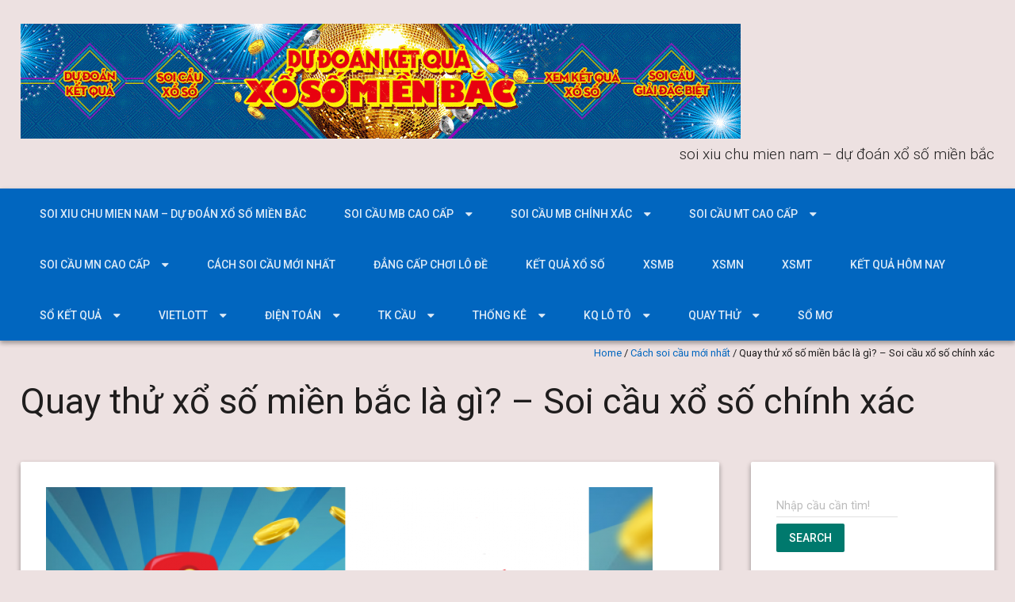

--- FILE ---
content_type: text/html; charset=utf-8
request_url: https://tapdoanxoso.com/quay-thu-xo-so-mien-bac-la-gi-soi-cau-xo-so-chinh-xac/
body_size: 16691
content:
<!DOCTYPE html> <!--[if lt IE 7 ]><html class="ie ie6" lang="vi"><![endif]--> <!--[if IE 7 ]><html class="ie ie7" lang="vi"><![endif]--> <!--[if IE 8 ]><html class="ie ie8" lang="vi"><![endif]--> <!--[if ( gte IE 9 )|!( IE )]><!--><html lang="vi"><!--<![endif]--><head><meta charset="UTF-8" /><meta name="viewport" content="width=device-width, initial-scale=1, maximum-scale=1" /><meta http-equiv="X-UA-Compatible" content="IE=edge,chrome=1"><link rel="profile" href="https://gmpg.org/xfn/11" /><meta name='robots' content='index, follow, max-image-preview:large, max-snippet:-1, max-video-preview:-1' /><link type="text/css" media="all" href="https://tapdoanxoso.com/wp-content/cache/breeze-minification/css/breeze_2d169f4529e5b6835c3a3f3e464a403f.css" rel="stylesheet" /><title>Quay th&#432;&#777; x&ocirc;&#777; s&ocirc;&#769; mi&ecirc;&#768;n b&#259;&#769;c la&#768; gi&#768;? &ndash; Soi c&acirc;&#768;u x&ocirc;&#777; s&ocirc;&#769; chi&#769;nh xa&#769;c</title><meta name="description" content="Quay th&#432;&#777; x&ocirc;&#777; s&ocirc;&#769; mi&ecirc;&#768;n b&#259;&#769;c la&#768; gi&#768;? &ndash; Soi c&acirc;&#768;u x&ocirc;&#777; s&ocirc;&#769; chi&#769;nh xa&#769;c" /><link rel="canonical" href="https://tapdoanxoso.com/quay-thu-xo-so-mien-bac-la-gi-soi-cau-xo-so-chinh-xac/" /><meta property="og:locale" content="vi_VN" /><meta property="og:type" content="article" /><meta property="og:title" content="Quay th&#432;&#777; x&ocirc;&#777; s&ocirc;&#769; mi&ecirc;&#768;n b&#259;&#769;c la&#768; gi&#768;? &ndash; Soi c&acirc;&#768;u x&ocirc;&#777; s&ocirc;&#769; chi&#769;nh xa&#769;c" /><meta property="og:description" content="Quay th&#432;&#777; x&ocirc;&#777; s&ocirc;&#769; mi&ecirc;&#768;n b&#259;&#769;c la&#768; gi&#768;? &ndash; Soi c&acirc;&#768;u x&ocirc;&#777; s&ocirc;&#769; chi&#769;nh xa&#769;c" /><meta property="og:url" content="https://tapdoanxoso.com/quay-thu-xo-so-mien-bac-la-gi-soi-cau-xo-so-chinh-xac/" /><meta property="og:site_name" content="soi xiu chu mien nam - d&#7921; &#273;o&aacute;n x&#7893; s&#7889; mi&#7873;n b&#7855;c" /><meta property="article:published_time" content="2025-06-19T08:57:29+00:00" /><meta property="og:image" content="https://tapdoanxoso.com/wp-content/uploads/2024/12/quay-thu-mb.png" /><meta property="og:image:width" content="765" /><meta property="og:image:height" content="400" /><meta property="og:image:type" content="image/png" /><meta name="author" content="admin" /><meta name="twitter:card" content="summary_large_image" /><meta name="twitter:label1" content="&#272;&#432;&#7907;c vi&#7871;t b&#7903;i" /><meta name="twitter:data1" content="" /><meta name="twitter:label2" content="&#431;&#7899;c t&iacute;nh th&#7901;i gian &#273;&#7885;c" /><meta name="twitter:data2" content="11 ph&uacute;t" /> <script type="application/ld+json" class="yoast-schema-graph">{"@context":"https://schema.org","@graph":[{"@type":"Article","@id":"https://tapdoanxoso.com/quay-thu-xo-so-mien-bac-la-gi-soi-cau-xo-so-chinh-xac/#article","isPartOf":{"@id":"https://tapdoanxoso.com/quay-thu-xo-so-mien-bac-la-gi-soi-cau-xo-so-chinh-xac/"},"author":{"name":"admin","@id":"https://tapdoanxoso.com/#/schema/person/6a90ef6e7fc13ee8090a90270d7841d5"},"headline":"Quay th&#432;&#777; x&ocirc;&#777; s&ocirc;&#769; mi&ecirc;&#768;n b&#259;&#769;c la&#768; gi&#768;? &ndash; Soi c&acirc;&#768;u x&ocirc;&#777; s&ocirc;&#769; chi&#769;nh xa&#769;c","datePublished":"2025-06-19T08:57:29+00:00","dateModified":"2025-06-19T08:57:29+00:00","mainEntityOfPage":{"@id":"https://tapdoanxoso.com/quay-thu-xo-so-mien-bac-la-gi-soi-cau-xo-so-chinh-xac/"},"wordCount":2304,"publisher":{"@id":"https://tapdoanxoso.com/#organization"},"image":{"@id":"https://tapdoanxoso.com/quay-thu-xo-so-mien-bac-la-gi-soi-cau-xo-so-chinh-xac/#primaryimage"},"thumbnailUrl":"https://tapdoanxoso.com/wp-content/uploads/2025/12/quay-thu-mb.png","keywords":["D&#7921; &#273;o&aacute;n k&#7871;t qu&#7843; x&#7893; s&#7889; si&ecirc;u ch&iacute;nh x&aacute;c h&ocirc;m nay","d&#7921; &#273;o&aacute;n x&#7893; s&#7889; mi&#7873;n b&#7855;c","d&#7921; &#273;o&aacute;n x&#7893; s&#7889; mi&#7873;n b&#7855;c 28 th&aacute;ng 3","d&#7921; &#273;o&aacute;n x&#7893; s&#7889; mi&#7873;n b&#7855;c 9","d&#7921; &#273;o&aacute;n x&#7893; s&#7889; mi&#7873;n b&#7855;c ng&agrave;y h&ocirc;m nay","D&#7921; &#273;o&aacute;n x&#7893; s&#7889; mi&#7873;n B&#7855;c ng&agrave;y mai","d&#7921; &#273;o&aacute;n x&#7893; s&#7889; mi&#7873;n b&#7855;c win","D&#7921; &#273;o&aacute;n XSMB Minh Ng&#7885;c","Quay th&#7917; x&#7893; s&#7889; mi&#7873;n b&#7855;c","Quay th&#432;&#777; x&ocirc;&#777; s&ocirc;&#769; mi&ecirc;&#768;n b&#259;&#769;c la&#768; gi&#768;","Quay th&#7917; x&#7893; s&#7889; mi&#7873;n B&#7855;c Nam","Quay th&#7917; x&#7893; s&#7889; mi&#7873;n B&#7855;c th&#7847;n t&agrave;i","Quay th&#7917; x&#7893; s&#7889; mi&#7873;n B&#7855;c theo gi&#7901; ho&agrave;ng &#273;&#7841;o","Quay th&#7917; XSMB 666","Quay th&#7917; XSMB &#273;i&#7879;n t&#7917;","Quay th&#7917; XSMB gi&#7901; ho&agrave;ng &#273;&#7841;o Minh Ng&#7885;c","Quay th&#7917; XSMB XSKT","soi c&#7847;u d&#7921; &#273;o&aacute;n x&#7893; s&#7889; mi&#7873;n b&#7855;c","Soi c&acirc;&#768;u x&ocirc;&#777; s&ocirc;&#769; chi&#769;nh xa&#769;c","x&ocirc;&#777; s&ocirc;&#769; chi&#769;nh xa&#769;c","X&#7893; s&#7889; mi&#7873;n B&#7855;c h&ocirc;m qu&#7843;","x&ocirc;&#777; s&ocirc;&#769; mi&ecirc;&#768;n b&#259;&#769;c la&#768; gi&#768;"],"articleSection":["C&aacute;ch soi c&#7847;u m&#7899;i nh&#7845;t"],"inLanguage":"vi"},{"@type":"WebPage","@id":"https://tapdoanxoso.com/quay-thu-xo-so-mien-bac-la-gi-soi-cau-xo-so-chinh-xac/","url":"https://tapdoanxoso.com/quay-thu-xo-so-mien-bac-la-gi-soi-cau-xo-so-chinh-xac/","name":"Quay th&#432;&#777; x&ocirc;&#777; s&ocirc;&#769; mi&ecirc;&#768;n b&#259;&#769;c la&#768; gi&#768;? &ndash; Soi c&acirc;&#768;u x&ocirc;&#777; s&ocirc;&#769; chi&#769;nh xa&#769;c","isPartOf":{"@id":"https://tapdoanxoso.com/#website"},"primaryImageOfPage":{"@id":"https://tapdoanxoso.com/quay-thu-xo-so-mien-bac-la-gi-soi-cau-xo-so-chinh-xac/#primaryimage"},"image":{"@id":"https://tapdoanxoso.com/quay-thu-xo-so-mien-bac-la-gi-soi-cau-xo-so-chinh-xac/#primaryimage"},"thumbnailUrl":"https://tapdoanxoso.com/wp-content/uploads/2025/12/quay-thu-mb.png","datePublished":"2025-06-19T08:57:29+00:00","dateModified":"2025-06-19T08:57:29+00:00","description":"Quay th&#432;&#777; x&ocirc;&#777; s&ocirc;&#769; mi&ecirc;&#768;n b&#259;&#769;c la&#768; gi&#768;? &ndash; Soi c&acirc;&#768;u x&ocirc;&#777; s&ocirc;&#769; chi&#769;nh xa&#769;c","breadcrumb":{"@id":"https://tapdoanxoso.com/quay-thu-xo-so-mien-bac-la-gi-soi-cau-xo-so-chinh-xac/#breadcrumb"},"inLanguage":"vi","potentialAction":[{"@type":"ReadAction","target":["https://tapdoanxoso.com/quay-thu-xo-so-mien-bac-la-gi-soi-cau-xo-so-chinh-xac/"]}]},{"@type":"ImageObject","inLanguage":"vi","@id":"https://tapdoanxoso.com/quay-thu-xo-so-mien-bac-la-gi-soi-cau-xo-so-chinh-xac/#primaryimage","url":"https://tapdoanxoso.com/wp-content/uploads/2025/12/quay-thu-mb.png","contentUrl":"https://tapdoanxoso.com/wp-content/uploads/2025/12/quay-thu-mb.png","width":765,"height":400},{"@type":"BreadcrumbList","@id":"https://tapdoanxoso.com/quay-thu-xo-so-mien-bac-la-gi-soi-cau-xo-so-chinh-xac/#breadcrumb","itemListElement":[{"@type":"ListItem","position":1,"name":"Home","item":"https://tapdoanxoso.com/"},{"@type":"ListItem","position":2,"name":"Quay th&#432;&#777; x&ocirc;&#777; s&ocirc;&#769; mi&ecirc;&#768;n b&#259;&#769;c la&#768; gi&#768;? &ndash; Soi c&acirc;&#768;u x&ocirc;&#777; s&ocirc;&#769; chi&#769;nh xa&#769;c"}]},{"@type":"WebSite","@id":"https://tapdoanxoso.com/#website","url":"https://tapdoanxoso.com/","name":"soi xiu chu mien nam - d&#7921; &#273;o&aacute;n x&#7893; s&#7889; mi&#7873;n b&#7855;c","description":"soi xiu chu mien nam - d&#7921; &#273;o&aacute;n x&#7893; s&#7889; mi&#7873;n b&#7855;c","publisher":{"@id":"https://tapdoanxoso.com/#organization"},"potentialAction":[{"@type":"SearchAction","target":{"@type":"EntryPoint","urlTemplate":"https://tapdoanxoso.com/?s={search_term_string}"},"query-input":"required name=search_term_string"}],"inLanguage":"vi"},{"@type":"Organization","@id":"https://tapdoanxoso.com/#organization","name":"soi xiu chu mien nam - d&#7921; &#273;o&aacute;n x&#7893; s&#7889; mi&#7873;n b&#7855;c","url":"https://tapdoanxoso.com/","logo":{"@type":"ImageObject","inLanguage":"vi","@id":"https://tapdoanxoso.com/#/schema/logo/image/","url":"https://tapdoanxoso.com/wp-content/uploads/2025/08/soi-cau-247-1.gif","contentUrl":"https://tapdoanxoso.com/wp-content/uploads/2025/08/soi-cau-247-1.gif","width":908,"height":145,"caption":"soi xiu chu mien nam - d&#7921; &#273;o&aacute;n x&#7893; s&#7889; mi&#7873;n b&#7855;c"},"image":{"@id":"https://tapdoanxoso.com/#/schema/logo/image/"}},{"@type":"Person","@id":"https://tapdoanxoso.com/#/schema/person/6a90ef6e7fc13ee8090a90270d7841d5","name":"admin","image":{"@type":"ImageObject","inLanguage":"vi","@id":"https://tapdoanxoso.com/#/schema/person/image/","url":"https://secure.gravatar.com/avatar/74cae801e3ee021d171dcbceb1ba1db9?s=96&d=mm&r=g","contentUrl":"https://secure.gravatar.com/avatar/74cae801e3ee021d171dcbceb1ba1db9?s=96&d=mm&r=g","caption":"admin"},"url":"https://tapdoanxoso.com/author/dev-singsing/"}]}</script> <link rel='dns-prefetch' href='//fonts.googleapis.com' /><link rel="alternate" type="application/rss+xml" title="D&ograve;ng th&ocirc;ng tin soi xiu chu mien nam - d&#7921; &#273;o&aacute;n x&#7893; s&#7889; mi&#7873;n b&#7855;c &raquo;" href="https://tapdoanxoso.com/feed/" /><link rel="alternate" type="application/rss+xml" title="D&ograve;ng ph&#7843;n h&#7891;i soi xiu chu mien nam - d&#7921; &#273;o&aacute;n x&#7893; s&#7889; mi&#7873;n b&#7855;c &raquo;" href="https://tapdoanxoso.com/comments/feed/" /> <script type="text/javascript">/*  */
window._wpemojiSettings = {"baseUrl":"https:\/\/s.w.org\/images\/core\/emoji\/14.0.0\/72x72\/","ext":".png","svgUrl":"https:\/\/s.w.org\/images\/core\/emoji\/14.0.0\/svg\/","svgExt":".svg","source":{"concatemoji":"https:\/\/tapdoanxoso.com\/wp-includes\/js\/wp-emoji-release.min.js?ver=6.4.7"}};
/*! This file is auto-generated */
!function(i,n){var o,s,e;function c(e){try{var t={supportTests:e,timestamp:(new Date).valueOf()};sessionStorage.setItem(o,JSON.stringify(t))}catch(e){}}function p(e,t,n){e.clearRect(0,0,e.canvas.width,e.canvas.height),e.fillText(t,0,0);var t=new Uint32Array(e.getImageData(0,0,e.canvas.width,e.canvas.height).data),r=(e.clearRect(0,0,e.canvas.width,e.canvas.height),e.fillText(n,0,0),new Uint32Array(e.getImageData(0,0,e.canvas.width,e.canvas.height).data));return t.every(function(e,t){return e===r[t]})}function u(e,t,n){switch(t){case"flag":return n(e,"\ud83c\udff3\ufe0f\u200d\u26a7\ufe0f","\ud83c\udff3\ufe0f\u200b\u26a7\ufe0f")?!1:!n(e,"\ud83c\uddfa\ud83c\uddf3","\ud83c\uddfa\u200b\ud83c\uddf3")&&!n(e,"\ud83c\udff4\udb40\udc67\udb40\udc62\udb40\udc65\udb40\udc6e\udb40\udc67\udb40\udc7f","\ud83c\udff4\u200b\udb40\udc67\u200b\udb40\udc62\u200b\udb40\udc65\u200b\udb40\udc6e\u200b\udb40\udc67\u200b\udb40\udc7f");case"emoji":return!n(e,"\ud83e\udef1\ud83c\udffb\u200d\ud83e\udef2\ud83c\udfff","\ud83e\udef1\ud83c\udffb\u200b\ud83e\udef2\ud83c\udfff")}return!1}function f(e,t,n){var r="undefined"!=typeof WorkerGlobalScope&&self instanceof WorkerGlobalScope?new OffscreenCanvas(300,150):i.createElement("canvas"),a=r.getContext("2d",{willReadFrequently:!0}),o=(a.textBaseline="top",a.font="600 32px Arial",{});return e.forEach(function(e){o[e]=t(a,e,n)}),o}function t(e){var t=i.createElement("script");t.src=e,t.defer=!0,i.head.appendChild(t)}"undefined"!=typeof Promise&&(o="wpEmojiSettingsSupports",s=["flag","emoji"],n.supports={everything:!0,everythingExceptFlag:!0},e=new Promise(function(e){i.addEventListener("DOMContentLoaded",e,{once:!0})}),new Promise(function(t){var n=function(){try{var e=JSON.parse(sessionStorage.getItem(o));if("object"==typeof e&&"number"==typeof e.timestamp&&(new Date).valueOf()<e.timestamp+604800&&"object"==typeof e.supportTests)return e.supportTests}catch(e){}return null}();if(!n){if("undefined"!=typeof Worker&&"undefined"!=typeof OffscreenCanvas&&"undefined"!=typeof URL&&URL.createObjectURL&&"undefined"!=typeof Blob)try{var e="postMessage("+f.toString()+"("+[JSON.stringify(s),u.toString(),p.toString()].join(",")+"));",r=new Blob([e],{type:"text/javascript"}),a=new Worker(URL.createObjectURL(r),{name:"wpTestEmojiSupports"});return void(a.onmessage=function(e){c(n=e.data),a.terminate(),t(n)})}catch(e){}c(n=f(s,u,p))}t(n)}).then(function(e){for(var t in e)n.supports[t]=e[t],n.supports.everything=n.supports.everything&&n.supports[t],"flag"!==t&&(n.supports.everythingExceptFlag=n.supports.everythingExceptFlag&&n.supports[t]);n.supports.everythingExceptFlag=n.supports.everythingExceptFlag&&!n.supports.flag,n.DOMReady=!1,n.readyCallback=function(){n.DOMReady=!0}}).then(function(){return e}).then(function(){var e;n.supports.everything||(n.readyCallback(),(e=n.source||{}).concatemoji?t(e.concatemoji):e.wpemoji&&e.twemoji&&(t(e.twemoji),t(e.wpemoji)))}))}((window,document),window._wpemojiSettings);
/*  */</script> <link rel='stylesheet' id='materia-roboto-css' href='//fonts.googleapis.com/css?family=Roboto:300italic,400italic,500italic,700italic,300,400,500,700&#038;subset=latin,latin-ext' type='text/css' media='all' /> <script type="text/javascript" id="breeze-prefetch-js-extra">/*  */
var breeze_prefetch = {"local_url":"https:\/\/tapdoanxoso.com","ignore_remote_prefetch":"1","ignore_list":["\/","\/page\/(.)","\/wp-admin\/"]};
/*  */</script> <script type="text/javascript" src="https://tapdoanxoso.com/wp-content/plugins/breeze/assets/js/js-front-end/breeze-prefetch-links.min.js?ver=2.1.6" id="breeze-prefetch-js"></script> <script type="text/javascript" src="https://tapdoanxoso.com/wp-includes/js/jquery/jquery.min.js?ver=3.7.1" id="jquery-core-js"></script> <script type="text/javascript" src="https://tapdoanxoso.com/wp-includes/js/jquery/jquery-migrate.min.js?ver=3.4.1" id="jquery-migrate-js"></script> <script type="text/javascript" src="https://tapdoanxoso.com/wp-includes/js/hoverIntent.min.js?ver=1.10.2" id="hoverIntent-js"></script> <script type="text/javascript" src="https://tapdoanxoso.com/wp-content/themes/materia-lite/js/materia.min.js?ver=1.0.12" id="materia-js"></script> <!--[if lt IE 9]> <script type="text/javascript" src="https://tapdoanxoso.com/wp-content/themes/materia-lite/js/html5.js?ver=1.0.12" id="html5shiv-js"></script> <![endif]--><link rel="https://api.w.org/" href="https://tapdoanxoso.com/wp-json/" /><link rel="alternate" type="application/json" href="https://tapdoanxoso.com/wp-json/wp/v2/posts/18529" /><link rel="EditURI" type="application/rsd+xml" title="RSD" href="https://tapdoanxoso.com/xmlrpc.php?rsd" /><meta name="generator" content="WordPress 6.4.7" /><link rel='shortlink' href='https://tapdoanxoso.com/?p=18529' /><link rel="alternate" type="application/json+oembed" href="https://tapdoanxoso.com/wp-json/oembed/1.0/embed?url=https%3A%2F%2Ftapdoanxoso.com%2Fquay-thu-xo-so-mien-bac-la-gi-soi-cau-xo-so-chinh-xac%2F" /><link rel="alternate" type="text/xml+oembed" href="https://tapdoanxoso.com/wp-json/oembed/1.0/embed?url=https%3A%2F%2Ftapdoanxoso.com%2Fquay-thu-xo-so-mien-bac-la-gi-soi-cau-xo-so-chinh-xac%2F&#038;format=xml" /> <script async src="https://tapdoanxoso.com/wp-content/uploads/breeze/google/gtag.js?id=G-H67RC2Z0T2"></script> <script>window.dataLayer = window.dataLayer || [];
			function gtag(){dataLayer.push(arguments);}
			gtag('js', new Date());
			gtag('config', 'G-H67RC2Z0T2');</script> <link rel="icon" href="https://tapdoanxoso.com/wp-content/uploads/2025/08/cropped-e4691218662fe816f3acf31627a31bdb-32x32.jpg" sizes="32x32" /><link rel="icon" href="https://tapdoanxoso.com/wp-content/uploads/2025/08/cropped-e4691218662fe816f3acf31627a31bdb-192x192.jpg" sizes="192x192" /><link rel="apple-touch-icon" href="https://tapdoanxoso.com/wp-content/uploads/2025/08/cropped-e4691218662fe816f3acf31627a31bdb-180x180.jpg" /><meta name="msapplication-TileImage" content="https://tapdoanxoso.com/wp-content/uploads/2025/08/cropped-e4691218662fe816f3acf31627a31bdb-270x270.jpg" /></head><body class="post-template-default single single-post postid-18529 single-format-standard custom-background wp-custom-logo"><div id="main-wrap" class=''><div id="header"><div class="container"><h1 class="site-title" style="display:none">soi xiu chu mien nam &#8211; d&#7921; &#273;o&aacute;n x&#7893; s&#7889; mi&#7873;n b&#7855;c</h1><div id="logo"> <a href="https://tapdoanxoso.com" title='soi xiu chu mien nam &#8211; d&#7921; &#273;o&aacute;n x&#7893; s&#7889; mi&#7873;n b&#7855;c' rel='home'> <a href="https://tapdoanxoso.com/" class="custom-logo-link" rel="home"><img loading="lazy" width="908" height="145" src="https://tapdoanxoso.com/wp-content/uploads/2025/08/soi-cau-247-1.gif" class="custom-logo" alt="soi xiu chu mien nam &#8211; d&#7921; &#273;o&aacute;n x&#7893; s&#7889; mi&#7873;n b&#7855;c" decoding="async" fetchpriority="high" /></a> </a></div><div id="tagline">soi xiu chu mien nam &#8211; d&#7921; &#273;o&aacute;n x&#7893; s&#7889; mi&#7873;n b&#7855;c</div></div></div><div id="nav-wrap"> <span class="icefit-mobile-menu-open"><i class="fa fa-bars"></i></span><div id="navbar" class="container"><nav class="navigation main-nav"><ul id="menu-memu" class="menu sf-menu"><li id="menu-item-16692" class="menu-item menu-item-type-post_type menu-item-object-page menu-item-home menu-item-16692"><a href="https://tapdoanxoso.com/trang-chu/">soi xiu chu mien nam &ndash; d&#7921; &#273;o&aacute;n x&#7893; s&#7889; mi&#7873;n b&#7855;c</a></li><li id="menu-item-17221" class="menu-item menu-item-type-taxonomy menu-item-object-category menu-item-has-children menu-item-17221"><a href="https://tapdoanxoso.com/soi-cau-mb-cao-cap/">Soi c&#7847;u mb cao c&#7845;p</a><ul class="sub-menu"><li id="menu-item-16990" class="menu-item menu-item-type-post_type menu-item-object-page menu-item-16990"><a href="https://tapdoanxoso.com/soi-cau-lo-2-nhay-mien-bac-sieu-chuan-chieu-nay/">soi c&#7847;u l&ocirc; 2 nh&aacute;y mi&#7873;n b&#7855;c si&ecirc;u chu&#7849;n chi&#7873;u nay</a></li><li id="menu-item-16657" class="menu-item menu-item-type-post_type menu-item-object-page menu-item-16657"><a href="https://tapdoanxoso.com/soi-cau-ba-cang-vip-mb-dep-nhat-chieu-nay/">soi c&#7847;u ba c&agrave;ng v&iacute;p mb &#273;&#7865;p nh&#7845;t chi&#7873;u nay</a></li><li id="menu-item-16658" class="menu-item menu-item-type-post_type menu-item-object-page menu-item-16658"><a href="https://tapdoanxoso.com/soi-cau-bach-thu-de-mb-dep-nhat-chieu-nay/">soi c&#7847;u b&#7841;ch th&#7911; &#273;&#7873; mb &#273;&#7865;p nh&#7845;t chi&#7873;u nay</a></li><li id="menu-item-16659" class="menu-item menu-item-type-post_type menu-item-object-page menu-item-16659"><a href="https://tapdoanxoso.com/soi-cau-bach-thu-lo-kep-mb-dep-nhat-chieu-nay/">soi c&#7847;u b&#7841;ch th&#7911; l&ocirc; k&eacute;p mb &#273;&#7865;p nh&#7845;t chi&#7873;u nay</a></li><li id="menu-item-16660" class="menu-item menu-item-type-post_type menu-item-object-page menu-item-16660"><a href="https://tapdoanxoso.com/soi-cau-bach-thu-lo-mb-dep-nhat-chieu-nay/">soi c&#7847;u b&#7841;ch th&#7911; l&ocirc; mb &#273;&#7865;p nh&#7845;t chi&#7873;u nay</a></li><li id="menu-item-16663" class="menu-item menu-item-type-post_type menu-item-object-page menu-item-16663"><a href="https://tapdoanxoso.com/soi-cau-cap-3-cang-vip-mb-dep-nhat-chieu-nay/">soi c&#7847;u c&#7863;p 3 c&agrave;ng v&iacute;p mb &#273;&#7865;p nh&#7845;t chi&#7873;u nay</a></li><li id="menu-item-16666" class="menu-item menu-item-type-post_type menu-item-object-page menu-item-16666"><a href="https://tapdoanxoso.com/soi-cau-dan-de-4-con-mb-dep-nhat-chieu-nay/">soi c&#7847;u d&agrave;n &#273;&#7873; 4 con mb &#273;&#7865;p nh&#7845;t chi&#7873;u nay</a></li><li id="menu-item-17155" class="menu-item menu-item-type-post_type menu-item-object-page menu-item-17155"><a href="https://tapdoanxoso.com/soi-cau-dan-de-6-con-mb-dep-nhat-chieu-nay/">soi c&#7847;u d&agrave;n &#273;&#7873; 6 con mb &#273;&#7865;p nh&#7845;t chi&#7873;u nay</a></li><li id="menu-item-17154" class="menu-item menu-item-type-post_type menu-item-object-page menu-item-17154"><a href="https://tapdoanxoso.com/soi-cau-dan-de-8-con-mb-dep-nhat-chieu-nay/">soi c&#7847;u d&agrave;n &#273;&#7873; 8 con mb &#273;&#7865;p nh&#7845;t chi&#7873;u nay</a></li><li id="menu-item-17153" class="menu-item menu-item-type-post_type menu-item-object-page menu-item-17153"><a href="https://tapdoanxoso.com/soi-cau-dan-de-10-con-mb-dep-nhat-chieu-nay/">soi c&#7847;u d&agrave;n &#273;&#7873; 10 con mb &#273;&#7865;p nh&#7845;t chi&#7873;u nay</a></li><li id="menu-item-16667" class="menu-item menu-item-type-post_type menu-item-object-page menu-item-16667"><a href="https://tapdoanxoso.com/soi-cau-dan-lo-10-con-mb-dep-nhat-chieu-nay/">soi c&#7847;u d&agrave;n l&ocirc; 10 con mb &#273;&#7865;p nh&#7845;t chi&#7873;u nay</a></li><li id="menu-item-16668" class="menu-item menu-item-type-post_type menu-item-object-page menu-item-16668"><a href="https://tapdoanxoso.com/soi-cau-dan-lo-4-con-mb-dep-nhat-chieu-nay/">soi c&#7847;u d&agrave;n l&ocirc; 4 con mb &#273;&#7865;p nh&#7845;t chi&#7873;u nay</a></li><li id="menu-item-16669" class="menu-item menu-item-type-post_type menu-item-object-page menu-item-16669"><a href="https://tapdoanxoso.com/soi-cau-dan-lo-6-con-mb-dep-nhat-chieu-nay/">soi c&#7847;u d&agrave;n l&ocirc; 6 con mb &#273;&#7865;p nh&#7845;t chi&#7873;u nay</a></li></ul></li><li id="menu-item-17222" class="menu-item menu-item-type-taxonomy menu-item-object-category menu-item-has-children menu-item-17222"><a href="https://tapdoanxoso.com/soi-cau-mb-chinh-xac/">Soi c&#7847;u mb ch&iacute;nh x&aacute;c</a><ul class="sub-menu"><li id="menu-item-16670" class="menu-item menu-item-type-post_type menu-item-object-page menu-item-16670"><a href="https://tapdoanxoso.com/soi-cau-dan-lo-8-con-mb-dep-nhat-chieu-nay/">soi c&#7847;u d&agrave;n l&ocirc; 8 con mb &#273;&#7865;p nh&#7845;t chi&#7873;u nay</a></li><li id="menu-item-16673" class="menu-item menu-item-type-post_type menu-item-object-page menu-item-16673"><a href="https://tapdoanxoso.com/soi-cau-de-dau-duoi-mb-dep-nhat-chieu-nay/">soi c&#7847;u &#273;&#7873; &#273;&#7847;u &#273;u&ocirc;i mb &#273;&#7865;p nh&#7845;t chi&#7873;u nay</a></li><li id="menu-item-16678" class="menu-item menu-item-type-post_type menu-item-object-page menu-item-16678"><a href="https://tapdoanxoso.com/soi-cau-lo-xien-2-mb-dep-nhat-chieu-nay/">soi c&#7847;u l&ocirc; xi&ecirc;n 2 mb &#273;&#7865;p nh&#7845;t chi&#7873;u nay</a></li><li id="menu-item-16679" class="menu-item menu-item-type-post_type menu-item-object-page menu-item-16679"><a href="https://tapdoanxoso.com/soi-cau-lo-xien-3-mb-dep-nhat-chieu-nay/">soi c&#7847;u l&ocirc; xi&ecirc;n 3 mb &#273;&#7865;p nh&#7845;t chi&#7873;u nay</a></li><li id="menu-item-16680" class="menu-item menu-item-type-post_type menu-item-object-page menu-item-16680"><a href="https://tapdoanxoso.com/soi-cau-lo-xien-4-mb-dep-nhat-chieu-nay/">soi c&#7847;u l&ocirc; xi&ecirc;n 4 mb &#273;&#7865;p nh&#7845;t chi&#7873;u nay</a></li><li id="menu-item-16685" class="menu-item menu-item-type-post_type menu-item-object-page menu-item-16685"><a href="https://tapdoanxoso.com/soi-cau-song-thu-de-mb-dep-nhat-chieu-nay/">soi c&#7847;u song th&#7911; &#273;&#7873; mb &#273;&#7865;p nh&#7845;t chi&#7873;u nay</a></li><li id="menu-item-16686" class="menu-item menu-item-type-post_type menu-item-object-page menu-item-16686"><a href="https://tapdoanxoso.com/soi-cau-song-thu-lo-kep-mb-dep-nhat-chieu-nay/">soi c&#7847;u song th&#7911; l&ocirc; k&eacute;p mb &#273;&#7865;p nh&#7845;t chi&#7873;u nay</a></li><li id="menu-item-16687" class="menu-item menu-item-type-post_type menu-item-object-page menu-item-16687"><a href="https://tapdoanxoso.com/soi-cau-song-thu-lo-mb-dep-nhat-chieu-nay/">soi c&#7847;u song th&#7911; l&ocirc; mb &#273;&#7865;p nh&#7845;t chi&#7873;u nay</a></li></ul></li><li id="menu-item-17224" class="menu-item menu-item-type-taxonomy menu-item-object-category menu-item-has-children menu-item-17224"><a href="https://tapdoanxoso.com/soi-cau-mt-cao-cap/">Soi c&#7847;u mt cao c&#7845;p</a><ul class="sub-menu"><li id="menu-item-16662" class="menu-item menu-item-type-post_type menu-item-object-page menu-item-16662"><a href="https://tapdoanxoso.com/soi-cau-bao-lo-mt-dep-nhat-chieu-nay/">soi c&#7847;u bao l&ocirc; mt &#273;&#7865;p nh&#7845;t chi&#7873;u nay</a></li><li id="menu-item-16665" class="menu-item menu-item-type-post_type menu-item-object-page menu-item-16665"><a href="https://tapdoanxoso.com/soi-cau-cap-xiu-chu-mt-dep-nhat-chieu-nay/">soi c&#7847;u c&#7863;p x&iacute;u ch&#7911; mt &#273;&#7865;p nh&#7845;t chi&#7873;u nay</a></li><li id="menu-item-16672" class="menu-item menu-item-type-post_type menu-item-object-page menu-item-16672"><a href="https://tapdoanxoso.com/soi-cau-dac-biet-mt-dep-nhat-chieu-nay/">soi c&#7847;u &#273;&#7863;c bi&#7879;t mt &#273;&#7865;p nh&#7845;t chi&#7873;u nay</a></li><li id="menu-item-16675" class="menu-item menu-item-type-post_type menu-item-object-page menu-item-16675"><a href="https://tapdoanxoso.com/soi-cau-giai-tam-mt-dep-nhat-chieu-nay/">soi c&#7847;u gi&#7843;i t&aacute;m mt &#273;&#7865;p nh&#7845;t chi&#7873;u nay</a></li><li id="menu-item-16677" class="menu-item menu-item-type-post_type menu-item-object-page menu-item-16677"><a href="https://tapdoanxoso.com/soi-cau-lo-3-mt-dep-nhat-chieu-nay/">soi c&#7847;u l&ocirc; 3 s&#7889; mt &#273;&#7865;p nh&#7845;t chi&#7873;u nay</a></li><li id="menu-item-16682" class="menu-item menu-item-type-post_type menu-item-object-page menu-item-16682"><a href="https://tapdoanxoso.com/soi-cau-dau-duoi-giai-8-mt-dep-nhat-chieu-nay/">soi c&#7847;u s&#7899; &#273;&#7847;u &#273;u&ocirc;i gi&#7843;i 8 mt &#273;&#7865;p nh&#7845;t chi&#7873;u nay</a></li><li id="menu-item-16684" class="menu-item menu-item-type-post_type menu-item-object-page menu-item-16684"><a href="https://tapdoanxoso.com/soi-cau-dau-duoi-giai-dac-biet-mt-dep-nhat-chieu-nay/">soi c&#7847;u s&#7899; &#273;&#7847;u &#273;u&ocirc;i gi&#7843;i &#273;&#7863;c bi&#7879;t mt &#273;&#7865;p nh&#7845;t chi&#7873;u nay</a></li><li id="menu-item-16691" class="menu-item menu-item-type-post_type menu-item-object-page menu-item-16691"><a href="https://tapdoanxoso.com/soi-cau-xiu-chu-mt-dep-nhat-chieu-nay/">soi c&#7847;u x&iacute;u ch&#7911; mt &#273;&#7865;p nh&#7845;t chi&#7873;u nay</a></li><li id="menu-item-16689" class="menu-item menu-item-type-post_type menu-item-object-page menu-item-16689"><a href="https://tapdoanxoso.com/soi-cau-song-thu-lo-mt-dep-nhat-chieu-nay/">soi c&#7847;u song th&#7911; l&ocirc; mt &#273;&#7865;p nh&#7845;t chi&#7873;u nay</a></li></ul></li><li id="menu-item-17223" class="menu-item menu-item-type-taxonomy menu-item-object-category menu-item-has-children menu-item-17223"><a href="https://tapdoanxoso.com/soi-cau-mn-cao-cap/">Soi c&#7847;u mn cao c&#7845;p</a><ul class="sub-menu"><li id="menu-item-16664" class="menu-item menu-item-type-post_type menu-item-object-page menu-item-16664"><a href="https://tapdoanxoso.com/soi-cau-cap-xiu-chu-mn-dep-nhat-chieu-nay/">soi c&#7847;u c&#7863;p x&iacute;u ch&#7911; mn &#273;&#7865;p nh&#7845;t chi&#7873;u nay</a></li><li id="menu-item-16661" class="menu-item menu-item-type-post_type menu-item-object-page menu-item-16661"><a href="https://tapdoanxoso.com/soi-cau-bao-lo-mn-dep-nhat-chieu-nay/">soi c&#7847;u bao l&ocirc; mn &#273;&#7865;p nh&#7845;t chi&#7873;u nay</a></li><li id="menu-item-16671" class="menu-item menu-item-type-post_type menu-item-object-page menu-item-16671"><a href="https://tapdoanxoso.com/soi-cau-dac-biet-mn-dep-nhat-chieu-nay/">soi c&#7847;u &#273;&#7863;c bi&#7879;t mn &#273;&#7865;p nh&#7845;t chi&#7873;u nay</a></li><li id="menu-item-16674" class="menu-item menu-item-type-post_type menu-item-object-page menu-item-16674"><a href="https://tapdoanxoso.com/soi-cau-giai-tam-mn-dep-nhat-chieu-nay/">soi c&#7847;u gi&#7843;i t&aacute;m mn &#273;&#7865;p nh&#7845;t chi&#7873;u nay</a></li><li id="menu-item-16676" class="menu-item menu-item-type-post_type menu-item-object-page menu-item-16676"><a href="https://tapdoanxoso.com/soi-cau-lo-3-mn-dep-nhat-chieu-nay/">soi c&#7847;u l&ocirc; 3 s&#7889; mn &#273;&#7865;p nh&#7845;t chi&#7873;u nay</a></li><li id="menu-item-16681" class="menu-item menu-item-type-post_type menu-item-object-page menu-item-16681"><a href="https://tapdoanxoso.com/soi-cau-dau-duoi-giai-8-mn-dep-nhat-chieu-nay/">soi c&#7847;u s&#7899; &#273;&#7847;u &#273;u&ocirc;i gi&#7843;i 8 mn &#273;&#7865;p nh&#7845;t chi&#7873;u nay</a></li><li id="menu-item-16683" class="menu-item menu-item-type-post_type menu-item-object-page menu-item-16683"><a href="https://tapdoanxoso.com/soi-cau-dau-duoi-giai-dac-biet-mn-dep-nhat-chieu-nay/">soi c&#7847;u s&#7899; &#273;&#7847;u &#273;u&ocirc;i gi&#7843;i &#273;&#7863;c bi&#7879;t mn &#273;&#7865;p nh&#7845;t chi&#7873;u nay</a></li><li id="menu-item-16688" class="menu-item menu-item-type-post_type menu-item-object-page menu-item-16688"><a href="https://tapdoanxoso.com/soi-cau-song-thu-lo-mn-dep-nhat-chieu-nay/">soi c&#7847;u song th&#7911; l&ocirc; mn &#273;&#7865;p nh&#7845;t chi&#7873;u nay</a></li><li id="menu-item-16690" class="menu-item menu-item-type-post_type menu-item-object-page menu-item-16690"><a href="https://tapdoanxoso.com/soi-cau-xiu-chu-mn-dep-nhat-chieu-nay/">soi c&#7847;u x&iacute;u ch&#7911; mn &#273;&#7865;p nh&#7845;t chi&#7873;u nay</a></li></ul></li><li id="menu-item-17219" class="menu-item menu-item-type-taxonomy menu-item-object-category current-post-ancestor current-menu-parent current-post-parent menu-item-17219"><a href="https://tapdoanxoso.com/cach-soi-cau-moi-nhat/">C&aacute;ch soi c&#7847;u m&#7899;i nh&#7845;t</a></li><li id="menu-item-17220" class="menu-item menu-item-type-taxonomy menu-item-object-category menu-item-17220"><a href="https://tapdoanxoso.com/dang-cap-choi-lo-de/">&#272;&#7859;ng c&#7845;p ch&#417;i l&ocirc; &#273;&#7873;</a></li><li id="menu-item-16966" class="menu-item menu-item-type-post_type menu-item-object-post menu-item-16966"><a href="https://tapdoanxoso.com/ket-qua-xo/">k&#7871;t qu&#7843; x&#7893; s&#7889;</a></li><li id="menu-item-18368" class="menu-item menu-item-type-post_type menu-item-object-post menu-item-18368"><a href="https://tapdoanxoso.com/truc-tiep-ket-qua-xo-so-mien-bac-nhanh-nhat/">XSMB</a></li><li id="menu-item-18369" class="menu-item menu-item-type-post_type menu-item-object-post menu-item-18369"><a href="https://tapdoanxoso.com/truc-tiep-ket-qua-xo-so-mien-nam-nhanh-nhat/">XSMN</a></li><li id="menu-item-18370" class="menu-item menu-item-type-post_type menu-item-object-post menu-item-18370"><a href="https://tapdoanxoso.com/truc-tiep-ket-qua-xo-so-mien-trung-nhanh-nhat/">XSMT</a></li><li id="menu-item-18371" class="menu-item menu-item-type-post_type menu-item-object-post menu-item-18371"><a href="https://tapdoanxoso.com/ket-qua-xo-so-3-mien-cap-nhat-nhanh-chong/">K&#7871;t qu&#7843; h&ocirc;m nay</a></li><li id="menu-item-18372" class="menu-item menu-item-type-post_type menu-item-object-post menu-item-has-children menu-item-18372"><a href="https://tapdoanxoso.com/so-ket-qua-so-ket-qua-mien-bac-30-ngay/">S&#7893; k&#7871;t qu&#7843;</a><ul class="sub-menu"><li id="menu-item-18373" class="menu-item menu-item-type-post_type menu-item-object-post menu-item-18373"><a href="https://tapdoanxoso.com/so-ket-qua-so-ket-qua-mien-trung-30-ngay/">S&#7893; k&#7871;t qu&#7843; XSMT</a></li><li id="menu-item-18374" class="menu-item menu-item-type-post_type menu-item-object-post menu-item-18374"><a href="https://tapdoanxoso.com/so-ket-qua-so-ket-qua-mien-nam-30-ngay/">S&#7893; k&#7871;t qu&#7843; XSMN</a></li><li id="menu-item-18375" class="menu-item menu-item-type-post_type menu-item-object-post menu-item-18375"><a href="https://tapdoanxoso.com/so-ket-qua-so-ket-qua-mien-bac-30-ngay/">S&#7893; k&#7871;t qu&#7843; XSMB</a></li></ul></li><li id="menu-item-18376" class="menu-item menu-item-type-post_type menu-item-object-post menu-item-has-children menu-item-18376"><a href="https://tapdoanxoso.com/xo-so-vietlott-truc-tiep-ket-qua-quay-so-mo-thuong-vietlott/">Vietlott</a><ul class="sub-menu"><li id="menu-item-18377" class="menu-item menu-item-type-post_type menu-item-object-post menu-item-18377"><a href="https://tapdoanxoso.com/xo-so-max-4d-truc-tiep-ket-qua-quay-so-mo-thuong-max-4d/">Max 4D</a></li><li id="menu-item-18378" class="menu-item menu-item-type-post_type menu-item-object-post menu-item-18378"><a href="https://tapdoanxoso.com/xo-so-max-3d-truc-tiep-ket-qua-quay-so-mo-thuong-max-3d/">Max 3D</a></li><li id="menu-item-18379" class="menu-item menu-item-type-post_type menu-item-object-post menu-item-18379"><a href="https://tapdoanxoso.com/xo-so-power-6-55-truc-tiep-ket-qua-quay-so-mo-thuong-power-6-55/">X&#7893; s&#7889; Power 6/55</a></li><li id="menu-item-18380" class="menu-item menu-item-type-post_type menu-item-object-post menu-item-18380"><a href="https://tapdoanxoso.com/xo-so-mega-6-45-truc-tiep-ket-qua-quay-so-mo-thuong-mega-6-45/">X&#7893; s&#7889; Mega 6/45</a></li><li id="menu-item-18381" class="menu-item menu-item-type-post_type menu-item-object-post menu-item-18381"><a href="https://tapdoanxoso.com/xo-so-vietlott-truc-tiep-ket-qua-quay-so-mo-thuong-vietlott/">X&#7893; s&#7889; Vietlott</a></li><li id="menu-item-18382" class="menu-item menu-item-type-post_type menu-item-object-post menu-item-18382"><a href="https://tapdoanxoso.com/xo-so-tk-ve-nhieu-it-xs-mega-6-45/">Th&#7889;ng k&ecirc;</a></li></ul></li><li id="menu-item-18383" class="menu-item menu-item-type-post_type menu-item-object-post menu-item-has-children menu-item-18383"><a href="https://tapdoanxoso.com/dien-toan-cap-nhat-kq-xo-so-dien-toan-6x36-hom-nay/">&#272;i&#7879;n to&aacute;n</a><ul class="sub-menu"><li id="menu-item-18384" class="menu-item menu-item-type-post_type menu-item-object-post menu-item-18384"><a href="https://tapdoanxoso.com/dien-toan-cap-nhat-kq-xo-so-dien-toan-than-tai-hom-nay/">X&#7893; s&#7889; th&#7847;n t&agrave;i</a></li><li id="menu-item-18385" class="menu-item menu-item-type-post_type menu-item-object-post menu-item-18385"><a href="https://tapdoanxoso.com/dien-toan-cap-nhat-kq-xo-so-dien-toan-123-hom-nay/">X&#7893; s&#7889; &#273;i&#7879;n to&aacute;n 123</a></li><li id="menu-item-18386" class="menu-item menu-item-type-post_type menu-item-object-post menu-item-18386"><a href="https://tapdoanxoso.com/dien-toan-cap-nhat-kq-xo-so-dien-toan-6x36-hom-nay/">X&#7893; s&#7889; &#273;i&#7879;n to&aacute;n 6&#215;36</a></li></ul></li><li id="menu-item-18387" class="menu-item menu-item-type-post_type menu-item-object-post menu-item-has-children menu-item-18387"><a href="https://tapdoanxoso.com/tk-cau-cau-bach-thu-mien-bac-sieu-chinh-xac/">TK C&#7847;u</a><ul class="sub-menu"><li id="menu-item-18388" class="menu-item menu-item-type-post_type menu-item-object-post menu-item-18388"><a href="https://tapdoanxoso.com/tk-cau-cau-ve-nhieu-nhay-mien-bac-sieu-chinh-xac/">C&#7847;u v&#7873; nhi&#7873;u nh&aacute;y (MB)</a></li><li id="menu-item-18389" class="menu-item menu-item-type-post_type menu-item-object-post menu-item-18389"><a href="https://tapdoanxoso.com/tk-cau-cau-ve-ca-cap-mien-bac-sieu-chinh-xac/">C&#7847;u v&#7873; c&#7843; c&#7863;p (MB)</a></li><li id="menu-item-18390" class="menu-item menu-item-type-post_type menu-item-object-post menu-item-18390"><a href="https://tapdoanxoso.com/tk-cau-cau-lat-lien-tuc-mien-bac-sieu-chinh-xac/">C&#7847;u l&#7853;t li&ecirc;n t&#7909;c (MB)</a></li><li id="menu-item-18391" class="menu-item menu-item-type-post_type menu-item-object-post menu-item-18391"><a href="https://tapdoanxoso.com/tk-cau-cau-bach-thu-mien-bac-sieu-chinh-xac/">C&#7847;u b&#7841;ch th&#7911; (MB)</a></li></ul></li><li id="menu-item-18392" class="menu-item menu-item-type-post_type menu-item-object-post menu-item-has-children menu-item-18392"><a href="https://tapdoanxoso.com/thong-ke-dau-duoi-tk-dau-duoi-mb-hom-nay/">Th&#7889;ng k&ecirc;</a><ul class="sub-menu"><li id="menu-item-18393" class="menu-item menu-item-type-post_type menu-item-object-post menu-item-18393"><a href="https://tapdoanxoso.com/thong-ke-tu-00-den-99-tk-loto-tu-00-99-mb-hom-nay/">TK t&#7915; 00 &#273;&#7871;n 99</a></li><li id="menu-item-18394" class="menu-item menu-item-type-post_type menu-item-object-post menu-item-18394"><a href="https://tapdoanxoso.com/thong-ke-tan-suat-xuat-hien-tk-tan-suat-xuat-hien-mb-hom-nay/">T&#7847;n su&#7845;t xu&#7845;t hi&#7879;n</a></li><li id="menu-item-18395" class="menu-item menu-item-type-post_type menu-item-object-post menu-item-18395"><a href="https://tapdoanxoso.com/thong-ke-tong-tk-lo-to-theo-tong-mb-hom-nay/">Th&#7889;ng k&ecirc; T&#7893;ng</a></li><li id="menu-item-18396" class="menu-item menu-item-type-post_type menu-item-object-post menu-item-18396"><a href="https://tapdoanxoso.com/thong-ke-dau-duoi-tk-dau-duoi-xsmb-hom-nay/">Th&#7889;ng k&ecirc; &#272;&#7847;u &ndash; &#272;u&ocirc;i</a></li><li id="menu-item-18397" class="menu-item menu-item-type-post_type menu-item-object-post menu-item-18397"><a href="https://tapdoanxoso.com/thong-ke-duoi-tk-loto-theo-duoi-mb-hom-nay/">Th&#7889;ng k&ecirc; &#272;u&ocirc;i</a></li><li id="menu-item-18398" class="menu-item menu-item-type-post_type menu-item-object-post menu-item-18398"><a href="https://tapdoanxoso.com/thong-ke-dau-tk-lo-to-theo-dau-mb-hom-nay/">Th&#7889;ng k&ecirc; &#272;&#7847;u</a></li><li id="menu-item-18399" class="menu-item menu-item-type-post_type menu-item-object-post menu-item-18399"><a href="https://tapdoanxoso.com/thong-ke-lo-kep-tk-lo-kep-mb-hom-nay/">Th&#7889;ng k&ecirc; l&ocirc; k&eacute;p</a></li><li id="menu-item-18400" class="menu-item menu-item-type-post_type menu-item-object-post menu-item-18400"><a href="https://tapdoanxoso.com/thong-ke-lo-xien-tk-lo-xien-mb-hom-nay/">Th&#7889;ng k&ecirc; l&ocirc; xi&ecirc;n</a></li><li id="menu-item-18401" class="menu-item menu-item-type-post_type menu-item-object-post menu-item-18401"><a href="https://tapdoanxoso.com/thong-ke-lo-gan-tk-lo-gan-mb-hom-nay/">Th&#7889;ng k&ecirc; l&ocirc; gan | TK l&ocirc; gan MB h&ocirc;m nay</a></li><li id="menu-item-18402" class="menu-item menu-item-type-post_type menu-item-object-post menu-item-18402"><a href="https://tapdoanxoso.com/thong-ke-dau-duoi-tk-dau-duoi-mb-hom-nay/">Th&#7889;ng k&ecirc; &#273;&#7847;u &#273;u&ocirc;i</a></li></ul></li><li id="menu-item-18403" class="menu-item menu-item-type-post_type menu-item-object-post menu-item-has-children menu-item-18403"><a href="https://tapdoanxoso.com/kq-lo-to-bang-loto-mb-lo-to-xo-so-mien-bac/">KQ L&ocirc; t&ocirc;</a><ul class="sub-menu"><li id="menu-item-18404" class="menu-item menu-item-type-post_type menu-item-object-post menu-item-18404"><a href="https://tapdoanxoso.com/kq-lo-to-bang-loto-mt-lo-to-xo-so-mien-trung/">B&#7843;ng loto MT</a></li><li id="menu-item-18405" class="menu-item menu-item-type-post_type menu-item-object-post menu-item-18405"><a href="https://tapdoanxoso.com/kq-lo-to-bang-loto-mn-lo-to-xo-so-mien-nam/">B&#7843;ng loto MN</a></li><li id="menu-item-18406" class="menu-item menu-item-type-post_type menu-item-object-post menu-item-18406"><a href="https://tapdoanxoso.com/kq-lo-to-bang-loto-mb-lo-to-xo-so-mien-bac/">B&#7843;ng loto MB</a></li></ul></li><li id="menu-item-18407" class="menu-item menu-item-type-post_type menu-item-object-post menu-item-has-children menu-item-18407"><a href="https://tapdoanxoso.com/quay-thu-xsmb-quay-thu-xo-so-mien-bac-sieu-chinh-xac/">Quay th&#7917;</a><ul class="sub-menu"><li id="menu-item-18411" class="menu-item menu-item-type-post_type menu-item-object-post menu-item-18411"><a href="https://tapdoanxoso.com/quay-thu-xsmb-quay-thu-xo-so-mien-bac-sieu-chinh-xac/">Quay th&#7917; XSMB</a></li><li id="menu-item-18408" class="menu-item menu-item-type-post_type menu-item-object-post menu-item-18408"><a href="https://tapdoanxoso.com/quay-thu-xsmn-quay-thu-xo-so-mien-nam-sieu-chinh-xac/">Quay th&#7917; XSMN</a></li><li id="menu-item-18409" class="menu-item menu-item-type-post_type menu-item-object-post menu-item-18409"><a href="https://tapdoanxoso.com/quay-thu-xsmt-quay-thu-xo-so-mien-trung-sieu-chinh-xac/">Quay th&#7917; XSMT</a></li><li id="menu-item-18410" class="menu-item menu-item-type-post_type menu-item-object-post menu-item-18410"><a href="https://tapdoanxoso.com/quay-thu-vietlott-quay-thu-xo-so-vietlott-sieu-chinh-xac/">Quay th&#7917; Vietlott</a></li></ul></li><li id="menu-item-18412" class="menu-item menu-item-type-post_type menu-item-object-post menu-item-18412"><a href="https://tapdoanxoso.com/so-mo-lo-de-viet-nam/">S&#7893; m&#417;</a></li></ul></nav></div></div><div id="icefit-mobile-menu"> <span class="icefit-mobile-menu-close"><i class="fa fa-times-circle"></i></span><form role="search" method="get" class="search-form" action="https://tapdoanxoso.com/"> <label> <span class="screen-reader-text">Search for:</span> <i class="fa fa-search" aria-hidden="true"></i> <input type="search" class="search-field" placeholder="Search &hellip;" value="" name="s" /> </label> <input type="submit" class="search-submit" value="Search"></form><div class="menu-memu-container"><ul id="menu-memu-1" class="menu"><li class="menu-item menu-item-type-post_type menu-item-object-page menu-item-home menu-item-16692"><a href="https://tapdoanxoso.com/trang-chu/">soi xiu chu mien nam &ndash; d&#7921; &#273;o&aacute;n x&#7893; s&#7889; mi&#7873;n b&#7855;c</a></li><li class="menu-item menu-item-type-taxonomy menu-item-object-category menu-item-has-children menu-item-17221"><a href="https://tapdoanxoso.com/soi-cau-mb-cao-cap/">Soi c&#7847;u mb cao c&#7845;p</a><ul class="sub-menu"><li class="menu-item menu-item-type-post_type menu-item-object-page menu-item-16990"><a href="https://tapdoanxoso.com/soi-cau-lo-2-nhay-mien-bac-sieu-chuan-chieu-nay/">soi c&#7847;u l&ocirc; 2 nh&aacute;y mi&#7873;n b&#7855;c si&ecirc;u chu&#7849;n chi&#7873;u nay</a></li><li class="menu-item menu-item-type-post_type menu-item-object-page menu-item-16657"><a href="https://tapdoanxoso.com/soi-cau-ba-cang-vip-mb-dep-nhat-chieu-nay/">soi c&#7847;u ba c&agrave;ng v&iacute;p mb &#273;&#7865;p nh&#7845;t chi&#7873;u nay</a></li><li class="menu-item menu-item-type-post_type menu-item-object-page menu-item-16658"><a href="https://tapdoanxoso.com/soi-cau-bach-thu-de-mb-dep-nhat-chieu-nay/">soi c&#7847;u b&#7841;ch th&#7911; &#273;&#7873; mb &#273;&#7865;p nh&#7845;t chi&#7873;u nay</a></li><li class="menu-item menu-item-type-post_type menu-item-object-page menu-item-16659"><a href="https://tapdoanxoso.com/soi-cau-bach-thu-lo-kep-mb-dep-nhat-chieu-nay/">soi c&#7847;u b&#7841;ch th&#7911; l&ocirc; k&eacute;p mb &#273;&#7865;p nh&#7845;t chi&#7873;u nay</a></li><li class="menu-item menu-item-type-post_type menu-item-object-page menu-item-16660"><a href="https://tapdoanxoso.com/soi-cau-bach-thu-lo-mb-dep-nhat-chieu-nay/">soi c&#7847;u b&#7841;ch th&#7911; l&ocirc; mb &#273;&#7865;p nh&#7845;t chi&#7873;u nay</a></li><li class="menu-item menu-item-type-post_type menu-item-object-page menu-item-16663"><a href="https://tapdoanxoso.com/soi-cau-cap-3-cang-vip-mb-dep-nhat-chieu-nay/">soi c&#7847;u c&#7863;p 3 c&agrave;ng v&iacute;p mb &#273;&#7865;p nh&#7845;t chi&#7873;u nay</a></li><li class="menu-item menu-item-type-post_type menu-item-object-page menu-item-16666"><a href="https://tapdoanxoso.com/soi-cau-dan-de-4-con-mb-dep-nhat-chieu-nay/">soi c&#7847;u d&agrave;n &#273;&#7873; 4 con mb &#273;&#7865;p nh&#7845;t chi&#7873;u nay</a></li><li class="menu-item menu-item-type-post_type menu-item-object-page menu-item-17155"><a href="https://tapdoanxoso.com/soi-cau-dan-de-6-con-mb-dep-nhat-chieu-nay/">soi c&#7847;u d&agrave;n &#273;&#7873; 6 con mb &#273;&#7865;p nh&#7845;t chi&#7873;u nay</a></li><li class="menu-item menu-item-type-post_type menu-item-object-page menu-item-17154"><a href="https://tapdoanxoso.com/soi-cau-dan-de-8-con-mb-dep-nhat-chieu-nay/">soi c&#7847;u d&agrave;n &#273;&#7873; 8 con mb &#273;&#7865;p nh&#7845;t chi&#7873;u nay</a></li><li class="menu-item menu-item-type-post_type menu-item-object-page menu-item-17153"><a href="https://tapdoanxoso.com/soi-cau-dan-de-10-con-mb-dep-nhat-chieu-nay/">soi c&#7847;u d&agrave;n &#273;&#7873; 10 con mb &#273;&#7865;p nh&#7845;t chi&#7873;u nay</a></li><li class="menu-item menu-item-type-post_type menu-item-object-page menu-item-16667"><a href="https://tapdoanxoso.com/soi-cau-dan-lo-10-con-mb-dep-nhat-chieu-nay/">soi c&#7847;u d&agrave;n l&ocirc; 10 con mb &#273;&#7865;p nh&#7845;t chi&#7873;u nay</a></li><li class="menu-item menu-item-type-post_type menu-item-object-page menu-item-16668"><a href="https://tapdoanxoso.com/soi-cau-dan-lo-4-con-mb-dep-nhat-chieu-nay/">soi c&#7847;u d&agrave;n l&ocirc; 4 con mb &#273;&#7865;p nh&#7845;t chi&#7873;u nay</a></li><li class="menu-item menu-item-type-post_type menu-item-object-page menu-item-16669"><a href="https://tapdoanxoso.com/soi-cau-dan-lo-6-con-mb-dep-nhat-chieu-nay/">soi c&#7847;u d&agrave;n l&ocirc; 6 con mb &#273;&#7865;p nh&#7845;t chi&#7873;u nay</a></li></ul></li><li class="menu-item menu-item-type-taxonomy menu-item-object-category menu-item-has-children menu-item-17222"><a href="https://tapdoanxoso.com/soi-cau-mb-chinh-xac/">Soi c&#7847;u mb ch&iacute;nh x&aacute;c</a><ul class="sub-menu"><li class="menu-item menu-item-type-post_type menu-item-object-page menu-item-16670"><a href="https://tapdoanxoso.com/soi-cau-dan-lo-8-con-mb-dep-nhat-chieu-nay/">soi c&#7847;u d&agrave;n l&ocirc; 8 con mb &#273;&#7865;p nh&#7845;t chi&#7873;u nay</a></li><li class="menu-item menu-item-type-post_type menu-item-object-page menu-item-16673"><a href="https://tapdoanxoso.com/soi-cau-de-dau-duoi-mb-dep-nhat-chieu-nay/">soi c&#7847;u &#273;&#7873; &#273;&#7847;u &#273;u&ocirc;i mb &#273;&#7865;p nh&#7845;t chi&#7873;u nay</a></li><li class="menu-item menu-item-type-post_type menu-item-object-page menu-item-16678"><a href="https://tapdoanxoso.com/soi-cau-lo-xien-2-mb-dep-nhat-chieu-nay/">soi c&#7847;u l&ocirc; xi&ecirc;n 2 mb &#273;&#7865;p nh&#7845;t chi&#7873;u nay</a></li><li class="menu-item menu-item-type-post_type menu-item-object-page menu-item-16679"><a href="https://tapdoanxoso.com/soi-cau-lo-xien-3-mb-dep-nhat-chieu-nay/">soi c&#7847;u l&ocirc; xi&ecirc;n 3 mb &#273;&#7865;p nh&#7845;t chi&#7873;u nay</a></li><li class="menu-item menu-item-type-post_type menu-item-object-page menu-item-16680"><a href="https://tapdoanxoso.com/soi-cau-lo-xien-4-mb-dep-nhat-chieu-nay/">soi c&#7847;u l&ocirc; xi&ecirc;n 4 mb &#273;&#7865;p nh&#7845;t chi&#7873;u nay</a></li><li class="menu-item menu-item-type-post_type menu-item-object-page menu-item-16685"><a href="https://tapdoanxoso.com/soi-cau-song-thu-de-mb-dep-nhat-chieu-nay/">soi c&#7847;u song th&#7911; &#273;&#7873; mb &#273;&#7865;p nh&#7845;t chi&#7873;u nay</a></li><li class="menu-item menu-item-type-post_type menu-item-object-page menu-item-16686"><a href="https://tapdoanxoso.com/soi-cau-song-thu-lo-kep-mb-dep-nhat-chieu-nay/">soi c&#7847;u song th&#7911; l&ocirc; k&eacute;p mb &#273;&#7865;p nh&#7845;t chi&#7873;u nay</a></li><li class="menu-item menu-item-type-post_type menu-item-object-page menu-item-16687"><a href="https://tapdoanxoso.com/soi-cau-song-thu-lo-mb-dep-nhat-chieu-nay/">soi c&#7847;u song th&#7911; l&ocirc; mb &#273;&#7865;p nh&#7845;t chi&#7873;u nay</a></li></ul></li><li class="menu-item menu-item-type-taxonomy menu-item-object-category menu-item-has-children menu-item-17224"><a href="https://tapdoanxoso.com/soi-cau-mt-cao-cap/">Soi c&#7847;u mt cao c&#7845;p</a><ul class="sub-menu"><li class="menu-item menu-item-type-post_type menu-item-object-page menu-item-16662"><a href="https://tapdoanxoso.com/soi-cau-bao-lo-mt-dep-nhat-chieu-nay/">soi c&#7847;u bao l&ocirc; mt &#273;&#7865;p nh&#7845;t chi&#7873;u nay</a></li><li class="menu-item menu-item-type-post_type menu-item-object-page menu-item-16665"><a href="https://tapdoanxoso.com/soi-cau-cap-xiu-chu-mt-dep-nhat-chieu-nay/">soi c&#7847;u c&#7863;p x&iacute;u ch&#7911; mt &#273;&#7865;p nh&#7845;t chi&#7873;u nay</a></li><li class="menu-item menu-item-type-post_type menu-item-object-page menu-item-16672"><a href="https://tapdoanxoso.com/soi-cau-dac-biet-mt-dep-nhat-chieu-nay/">soi c&#7847;u &#273;&#7863;c bi&#7879;t mt &#273;&#7865;p nh&#7845;t chi&#7873;u nay</a></li><li class="menu-item menu-item-type-post_type menu-item-object-page menu-item-16675"><a href="https://tapdoanxoso.com/soi-cau-giai-tam-mt-dep-nhat-chieu-nay/">soi c&#7847;u gi&#7843;i t&aacute;m mt &#273;&#7865;p nh&#7845;t chi&#7873;u nay</a></li><li class="menu-item menu-item-type-post_type menu-item-object-page menu-item-16677"><a href="https://tapdoanxoso.com/soi-cau-lo-3-mt-dep-nhat-chieu-nay/">soi c&#7847;u l&ocirc; 3 s&#7889; mt &#273;&#7865;p nh&#7845;t chi&#7873;u nay</a></li><li class="menu-item menu-item-type-post_type menu-item-object-page menu-item-16682"><a href="https://tapdoanxoso.com/soi-cau-dau-duoi-giai-8-mt-dep-nhat-chieu-nay/">soi c&#7847;u s&#7899; &#273;&#7847;u &#273;u&ocirc;i gi&#7843;i 8 mt &#273;&#7865;p nh&#7845;t chi&#7873;u nay</a></li><li class="menu-item menu-item-type-post_type menu-item-object-page menu-item-16684"><a href="https://tapdoanxoso.com/soi-cau-dau-duoi-giai-dac-biet-mt-dep-nhat-chieu-nay/">soi c&#7847;u s&#7899; &#273;&#7847;u &#273;u&ocirc;i gi&#7843;i &#273;&#7863;c bi&#7879;t mt &#273;&#7865;p nh&#7845;t chi&#7873;u nay</a></li><li class="menu-item menu-item-type-post_type menu-item-object-page menu-item-16691"><a href="https://tapdoanxoso.com/soi-cau-xiu-chu-mt-dep-nhat-chieu-nay/">soi c&#7847;u x&iacute;u ch&#7911; mt &#273;&#7865;p nh&#7845;t chi&#7873;u nay</a></li><li class="menu-item menu-item-type-post_type menu-item-object-page menu-item-16689"><a href="https://tapdoanxoso.com/soi-cau-song-thu-lo-mt-dep-nhat-chieu-nay/">soi c&#7847;u song th&#7911; l&ocirc; mt &#273;&#7865;p nh&#7845;t chi&#7873;u nay</a></li></ul></li><li class="menu-item menu-item-type-taxonomy menu-item-object-category menu-item-has-children menu-item-17223"><a href="https://tapdoanxoso.com/soi-cau-mn-cao-cap/">Soi c&#7847;u mn cao c&#7845;p</a><ul class="sub-menu"><li class="menu-item menu-item-type-post_type menu-item-object-page menu-item-16664"><a href="https://tapdoanxoso.com/soi-cau-cap-xiu-chu-mn-dep-nhat-chieu-nay/">soi c&#7847;u c&#7863;p x&iacute;u ch&#7911; mn &#273;&#7865;p nh&#7845;t chi&#7873;u nay</a></li><li class="menu-item menu-item-type-post_type menu-item-object-page menu-item-16661"><a href="https://tapdoanxoso.com/soi-cau-bao-lo-mn-dep-nhat-chieu-nay/">soi c&#7847;u bao l&ocirc; mn &#273;&#7865;p nh&#7845;t chi&#7873;u nay</a></li><li class="menu-item menu-item-type-post_type menu-item-object-page menu-item-16671"><a href="https://tapdoanxoso.com/soi-cau-dac-biet-mn-dep-nhat-chieu-nay/">soi c&#7847;u &#273;&#7863;c bi&#7879;t mn &#273;&#7865;p nh&#7845;t chi&#7873;u nay</a></li><li class="menu-item menu-item-type-post_type menu-item-object-page menu-item-16674"><a href="https://tapdoanxoso.com/soi-cau-giai-tam-mn-dep-nhat-chieu-nay/">soi c&#7847;u gi&#7843;i t&aacute;m mn &#273;&#7865;p nh&#7845;t chi&#7873;u nay</a></li><li class="menu-item menu-item-type-post_type menu-item-object-page menu-item-16676"><a href="https://tapdoanxoso.com/soi-cau-lo-3-mn-dep-nhat-chieu-nay/">soi c&#7847;u l&ocirc; 3 s&#7889; mn &#273;&#7865;p nh&#7845;t chi&#7873;u nay</a></li><li class="menu-item menu-item-type-post_type menu-item-object-page menu-item-16681"><a href="https://tapdoanxoso.com/soi-cau-dau-duoi-giai-8-mn-dep-nhat-chieu-nay/">soi c&#7847;u s&#7899; &#273;&#7847;u &#273;u&ocirc;i gi&#7843;i 8 mn &#273;&#7865;p nh&#7845;t chi&#7873;u nay</a></li><li class="menu-item menu-item-type-post_type menu-item-object-page menu-item-16683"><a href="https://tapdoanxoso.com/soi-cau-dau-duoi-giai-dac-biet-mn-dep-nhat-chieu-nay/">soi c&#7847;u s&#7899; &#273;&#7847;u &#273;u&ocirc;i gi&#7843;i &#273;&#7863;c bi&#7879;t mn &#273;&#7865;p nh&#7845;t chi&#7873;u nay</a></li><li class="menu-item menu-item-type-post_type menu-item-object-page menu-item-16688"><a href="https://tapdoanxoso.com/soi-cau-song-thu-lo-mn-dep-nhat-chieu-nay/">soi c&#7847;u song th&#7911; l&ocirc; mn &#273;&#7865;p nh&#7845;t chi&#7873;u nay</a></li><li class="menu-item menu-item-type-post_type menu-item-object-page menu-item-16690"><a href="https://tapdoanxoso.com/soi-cau-xiu-chu-mn-dep-nhat-chieu-nay/">soi c&#7847;u x&iacute;u ch&#7911; mn &#273;&#7865;p nh&#7845;t chi&#7873;u nay</a></li></ul></li><li class="menu-item menu-item-type-taxonomy menu-item-object-category current-post-ancestor current-menu-parent current-post-parent menu-item-17219"><a href="https://tapdoanxoso.com/cach-soi-cau-moi-nhat/">C&aacute;ch soi c&#7847;u m&#7899;i nh&#7845;t</a></li><li class="menu-item menu-item-type-taxonomy menu-item-object-category menu-item-17220"><a href="https://tapdoanxoso.com/dang-cap-choi-lo-de/">&#272;&#7859;ng c&#7845;p ch&#417;i l&ocirc; &#273;&#7873;</a></li><li class="menu-item menu-item-type-post_type menu-item-object-post menu-item-16966"><a href="https://tapdoanxoso.com/ket-qua-xo/">k&#7871;t qu&#7843; x&#7893; s&#7889;</a></li><li class="menu-item menu-item-type-post_type menu-item-object-post menu-item-18368"><a href="https://tapdoanxoso.com/truc-tiep-ket-qua-xo-so-mien-bac-nhanh-nhat/">XSMB</a></li><li class="menu-item menu-item-type-post_type menu-item-object-post menu-item-18369"><a href="https://tapdoanxoso.com/truc-tiep-ket-qua-xo-so-mien-nam-nhanh-nhat/">XSMN</a></li><li class="menu-item menu-item-type-post_type menu-item-object-post menu-item-18370"><a href="https://tapdoanxoso.com/truc-tiep-ket-qua-xo-so-mien-trung-nhanh-nhat/">XSMT</a></li><li class="menu-item menu-item-type-post_type menu-item-object-post menu-item-18371"><a href="https://tapdoanxoso.com/ket-qua-xo-so-3-mien-cap-nhat-nhanh-chong/">K&#7871;t qu&#7843; h&ocirc;m nay</a></li><li class="menu-item menu-item-type-post_type menu-item-object-post menu-item-has-children menu-item-18372"><a href="https://tapdoanxoso.com/so-ket-qua-so-ket-qua-mien-bac-30-ngay/">S&#7893; k&#7871;t qu&#7843;</a><ul class="sub-menu"><li class="menu-item menu-item-type-post_type menu-item-object-post menu-item-18373"><a href="https://tapdoanxoso.com/so-ket-qua-so-ket-qua-mien-trung-30-ngay/">S&#7893; k&#7871;t qu&#7843; XSMT</a></li><li class="menu-item menu-item-type-post_type menu-item-object-post menu-item-18374"><a href="https://tapdoanxoso.com/so-ket-qua-so-ket-qua-mien-nam-30-ngay/">S&#7893; k&#7871;t qu&#7843; XSMN</a></li><li class="menu-item menu-item-type-post_type menu-item-object-post menu-item-18375"><a href="https://tapdoanxoso.com/so-ket-qua-so-ket-qua-mien-bac-30-ngay/">S&#7893; k&#7871;t qu&#7843; XSMB</a></li></ul></li><li class="menu-item menu-item-type-post_type menu-item-object-post menu-item-has-children menu-item-18376"><a href="https://tapdoanxoso.com/xo-so-vietlott-truc-tiep-ket-qua-quay-so-mo-thuong-vietlott/">Vietlott</a><ul class="sub-menu"><li class="menu-item menu-item-type-post_type menu-item-object-post menu-item-18377"><a href="https://tapdoanxoso.com/xo-so-max-4d-truc-tiep-ket-qua-quay-so-mo-thuong-max-4d/">Max 4D</a></li><li class="menu-item menu-item-type-post_type menu-item-object-post menu-item-18378"><a href="https://tapdoanxoso.com/xo-so-max-3d-truc-tiep-ket-qua-quay-so-mo-thuong-max-3d/">Max 3D</a></li><li class="menu-item menu-item-type-post_type menu-item-object-post menu-item-18379"><a href="https://tapdoanxoso.com/xo-so-power-6-55-truc-tiep-ket-qua-quay-so-mo-thuong-power-6-55/">X&#7893; s&#7889; Power 6/55</a></li><li class="menu-item menu-item-type-post_type menu-item-object-post menu-item-18380"><a href="https://tapdoanxoso.com/xo-so-mega-6-45-truc-tiep-ket-qua-quay-so-mo-thuong-mega-6-45/">X&#7893; s&#7889; Mega 6/45</a></li><li class="menu-item menu-item-type-post_type menu-item-object-post menu-item-18381"><a href="https://tapdoanxoso.com/xo-so-vietlott-truc-tiep-ket-qua-quay-so-mo-thuong-vietlott/">X&#7893; s&#7889; Vietlott</a></li><li class="menu-item menu-item-type-post_type menu-item-object-post menu-item-18382"><a href="https://tapdoanxoso.com/xo-so-tk-ve-nhieu-it-xs-mega-6-45/">Th&#7889;ng k&ecirc;</a></li></ul></li><li class="menu-item menu-item-type-post_type menu-item-object-post menu-item-has-children menu-item-18383"><a href="https://tapdoanxoso.com/dien-toan-cap-nhat-kq-xo-so-dien-toan-6x36-hom-nay/">&#272;i&#7879;n to&aacute;n</a><ul class="sub-menu"><li class="menu-item menu-item-type-post_type menu-item-object-post menu-item-18384"><a href="https://tapdoanxoso.com/dien-toan-cap-nhat-kq-xo-so-dien-toan-than-tai-hom-nay/">X&#7893; s&#7889; th&#7847;n t&agrave;i</a></li><li class="menu-item menu-item-type-post_type menu-item-object-post menu-item-18385"><a href="https://tapdoanxoso.com/dien-toan-cap-nhat-kq-xo-so-dien-toan-123-hom-nay/">X&#7893; s&#7889; &#273;i&#7879;n to&aacute;n 123</a></li><li class="menu-item menu-item-type-post_type menu-item-object-post menu-item-18386"><a href="https://tapdoanxoso.com/dien-toan-cap-nhat-kq-xo-so-dien-toan-6x36-hom-nay/">X&#7893; s&#7889; &#273;i&#7879;n to&aacute;n 6&#215;36</a></li></ul></li><li class="menu-item menu-item-type-post_type menu-item-object-post menu-item-has-children menu-item-18387"><a href="https://tapdoanxoso.com/tk-cau-cau-bach-thu-mien-bac-sieu-chinh-xac/">TK C&#7847;u</a><ul class="sub-menu"><li class="menu-item menu-item-type-post_type menu-item-object-post menu-item-18388"><a href="https://tapdoanxoso.com/tk-cau-cau-ve-nhieu-nhay-mien-bac-sieu-chinh-xac/">C&#7847;u v&#7873; nhi&#7873;u nh&aacute;y (MB)</a></li><li class="menu-item menu-item-type-post_type menu-item-object-post menu-item-18389"><a href="https://tapdoanxoso.com/tk-cau-cau-ve-ca-cap-mien-bac-sieu-chinh-xac/">C&#7847;u v&#7873; c&#7843; c&#7863;p (MB)</a></li><li class="menu-item menu-item-type-post_type menu-item-object-post menu-item-18390"><a href="https://tapdoanxoso.com/tk-cau-cau-lat-lien-tuc-mien-bac-sieu-chinh-xac/">C&#7847;u l&#7853;t li&ecirc;n t&#7909;c (MB)</a></li><li class="menu-item menu-item-type-post_type menu-item-object-post menu-item-18391"><a href="https://tapdoanxoso.com/tk-cau-cau-bach-thu-mien-bac-sieu-chinh-xac/">C&#7847;u b&#7841;ch th&#7911; (MB)</a></li></ul></li><li class="menu-item menu-item-type-post_type menu-item-object-post menu-item-has-children menu-item-18392"><a href="https://tapdoanxoso.com/thong-ke-dau-duoi-tk-dau-duoi-mb-hom-nay/">Th&#7889;ng k&ecirc;</a><ul class="sub-menu"><li class="menu-item menu-item-type-post_type menu-item-object-post menu-item-18393"><a href="https://tapdoanxoso.com/thong-ke-tu-00-den-99-tk-loto-tu-00-99-mb-hom-nay/">TK t&#7915; 00 &#273;&#7871;n 99</a></li><li class="menu-item menu-item-type-post_type menu-item-object-post menu-item-18394"><a href="https://tapdoanxoso.com/thong-ke-tan-suat-xuat-hien-tk-tan-suat-xuat-hien-mb-hom-nay/">T&#7847;n su&#7845;t xu&#7845;t hi&#7879;n</a></li><li class="menu-item menu-item-type-post_type menu-item-object-post menu-item-18395"><a href="https://tapdoanxoso.com/thong-ke-tong-tk-lo-to-theo-tong-mb-hom-nay/">Th&#7889;ng k&ecirc; T&#7893;ng</a></li><li class="menu-item menu-item-type-post_type menu-item-object-post menu-item-18396"><a href="https://tapdoanxoso.com/thong-ke-dau-duoi-tk-dau-duoi-xsmb-hom-nay/">Th&#7889;ng k&ecirc; &#272;&#7847;u &ndash; &#272;u&ocirc;i</a></li><li class="menu-item menu-item-type-post_type menu-item-object-post menu-item-18397"><a href="https://tapdoanxoso.com/thong-ke-duoi-tk-loto-theo-duoi-mb-hom-nay/">Th&#7889;ng k&ecirc; &#272;u&ocirc;i</a></li><li class="menu-item menu-item-type-post_type menu-item-object-post menu-item-18398"><a href="https://tapdoanxoso.com/thong-ke-dau-tk-lo-to-theo-dau-mb-hom-nay/">Th&#7889;ng k&ecirc; &#272;&#7847;u</a></li><li class="menu-item menu-item-type-post_type menu-item-object-post menu-item-18399"><a href="https://tapdoanxoso.com/thong-ke-lo-kep-tk-lo-kep-mb-hom-nay/">Th&#7889;ng k&ecirc; l&ocirc; k&eacute;p</a></li><li class="menu-item menu-item-type-post_type menu-item-object-post menu-item-18400"><a href="https://tapdoanxoso.com/thong-ke-lo-xien-tk-lo-xien-mb-hom-nay/">Th&#7889;ng k&ecirc; l&ocirc; xi&ecirc;n</a></li><li class="menu-item menu-item-type-post_type menu-item-object-post menu-item-18401"><a href="https://tapdoanxoso.com/thong-ke-lo-gan-tk-lo-gan-mb-hom-nay/">Th&#7889;ng k&ecirc; l&ocirc; gan | TK l&ocirc; gan MB h&ocirc;m nay</a></li><li class="menu-item menu-item-type-post_type menu-item-object-post menu-item-18402"><a href="https://tapdoanxoso.com/thong-ke-dau-duoi-tk-dau-duoi-mb-hom-nay/">Th&#7889;ng k&ecirc; &#273;&#7847;u &#273;u&ocirc;i</a></li></ul></li><li class="menu-item menu-item-type-post_type menu-item-object-post menu-item-has-children menu-item-18403"><a href="https://tapdoanxoso.com/kq-lo-to-bang-loto-mb-lo-to-xo-so-mien-bac/">KQ L&ocirc; t&ocirc;</a><ul class="sub-menu"><li class="menu-item menu-item-type-post_type menu-item-object-post menu-item-18404"><a href="https://tapdoanxoso.com/kq-lo-to-bang-loto-mt-lo-to-xo-so-mien-trung/">B&#7843;ng loto MT</a></li><li class="menu-item menu-item-type-post_type menu-item-object-post menu-item-18405"><a href="https://tapdoanxoso.com/kq-lo-to-bang-loto-mn-lo-to-xo-so-mien-nam/">B&#7843;ng loto MN</a></li><li class="menu-item menu-item-type-post_type menu-item-object-post menu-item-18406"><a href="https://tapdoanxoso.com/kq-lo-to-bang-loto-mb-lo-to-xo-so-mien-bac/">B&#7843;ng loto MB</a></li></ul></li><li class="menu-item menu-item-type-post_type menu-item-object-post menu-item-has-children menu-item-18407"><a href="https://tapdoanxoso.com/quay-thu-xsmb-quay-thu-xo-so-mien-bac-sieu-chinh-xac/">Quay th&#7917;</a><ul class="sub-menu"><li class="menu-item menu-item-type-post_type menu-item-object-post menu-item-18411"><a href="https://tapdoanxoso.com/quay-thu-xsmb-quay-thu-xo-so-mien-bac-sieu-chinh-xac/">Quay th&#7917; XSMB</a></li><li class="menu-item menu-item-type-post_type menu-item-object-post menu-item-18408"><a href="https://tapdoanxoso.com/quay-thu-xsmn-quay-thu-xo-so-mien-nam-sieu-chinh-xac/">Quay th&#7917; XSMN</a></li><li class="menu-item menu-item-type-post_type menu-item-object-post menu-item-18409"><a href="https://tapdoanxoso.com/quay-thu-xsmt-quay-thu-xo-so-mien-trung-sieu-chinh-xac/">Quay th&#7917; XSMT</a></li><li class="menu-item menu-item-type-post_type menu-item-object-post menu-item-18410"><a href="https://tapdoanxoso.com/quay-thu-vietlott-quay-thu-xo-so-vietlott-sieu-chinh-xac/">Quay th&#7917; Vietlott</a></li></ul></li><li class="menu-item menu-item-type-post_type menu-item-object-post menu-item-18412"><a href="https://tapdoanxoso.com/so-mo-lo-de-viet-nam/">S&#7893; m&#417;</a></li></ul></div></div><div id="header-image" class=""></div><main class="container"><div id="breadcrumbs"><a href="https://tapdoanxoso.com">Home</a><span class="separator"> / </span><a href="https://tapdoanxoso.com/cach-soi-cau-moi-nhat/" rel="tag">C&aacute;ch soi c&#7847;u m&#7899;i nh&#7845;t</a><span class="separator"> / </span>Quay th&#432;&#777; x&ocirc;&#777; s&ocirc;&#769; mi&ecirc;&#768;n b&#259;&#769;c la&#768; gi&#768;? &ndash; Soi c&acirc;&#768;u x&ocirc;&#777; s&ocirc;&#769; chi&#769;nh xa&#769;c</div><h1 class="page-title">Quay th&#432;&#777; x&ocirc;&#777; s&ocirc;&#769; mi&ecirc;&#768;n b&#259;&#769;c la&#768; gi&#768;? &ndash; Soi c&acirc;&#768;u x&ocirc;&#777; s&ocirc;&#769; chi&#769;nh xa&#769;c</h1><div id="single-container" class="single-container with-sidebar"><div id="post-18529" class="post-18529 post type-post status-publish format-standard has-post-thumbnail hentry category-cach-soi-cau-moi-nhat tag-du-doan-ket-qua-xo-so-sieu-chinh-xac-hom-nay tag-du-doan-xo-so-mien-bac tag-du-doan-xo-so-mien-bac-28-thang-3 tag-du-doan-xo-so-mien-bac-9 tag-du-doan-xo-so-mien-bac-ngay-hom-nay tag-du-doan-xo-so-mien-bac-ngay-mai tag-du-doan-xo-so-mien-bac-win tag-du-doan-xsmb-minh-ngoc tag-quay-thu-xo-so-mien-bac tag-quay-thu-xo-so-mien-bac-la-gi tag-quay-thu-xo-so-mien-bac-nam tag-quay-thu-xo-so-mien-bac-than-tai tag-quay-thu-xo-so-mien-bac-theo-gio-hoang-dao tag-quay-thu-xsmb-666 tag-quay-thu-xsmb-dien-tu tag-quay-thu-xsmb-gio-hoang-dao-minh-ngoc tag-quay-thu-xsmb-xskt tag-soi-cau-du-doan-xo-so-mien-bac tag-soi-cau-xo-so-chinh-xac tag-xo-so-chinh-xac tag-xo-so-mien-bac-hom-qua tag-xo-so-mien-bac-la-gi"><div class="thumbnail"> <img loading="lazy" width="765" height="300" src="https://tapdoanxoso.com/wp-content/uploads/2025/12/quay-thu-mb-765x300.png" class="attachment-post-thumbnail size-post-thumbnail wp-post-image" alt="" decoding="async" /></div><div class="entry-wrap"><div class="entry-meta"> <span class="entry-title hatom-feed-info"> Quay th&#432;&#777; x&ocirc;&#777; s&ocirc;&#769; mi&ecirc;&#768;n b&#259;&#769;c la&#768; gi&#768;? &ndash; Soi c&acirc;&#768;u x&ocirc;&#777; s&ocirc;&#769; chi&#769;nh xa&#769;c </span> <span class="meta-date post-date updated icon-chip link"> <a href="https://tapdoanxoso.com/quay-thu-xo-so-mien-bac-la-gi-soi-cau-xo-so-chinh-xac/" title="Quay th&#432;&#777; x&ocirc;&#777; s&ocirc;&#769; mi&ecirc;&#768;n b&#259;&#769;c la&#768; gi&#768;? &ndash; Soi c&acirc;&#768;u x&ocirc;&#777; s&ocirc;&#769; chi&#769;nh xa&#769;c" rel="bookmark"><i class="fa fa-calendar" aria-hidden="true"></i> </a> </span> <span class="meta-author author vcard icon-chip link"> <a class="fn" href="https://tapdoanxoso.com/author/dev-singsing/" title="View all posts by " rel="author"><i class="fa fa-user" aria-hidden="true"></i></a> </span> <span class="meta-category icon-chip link"><a href="https://tapdoanxoso.com/cach-soi-cau-moi-nhat/"><i class="fa fa-tag" aria-hidden="true"></i>C&aacute;ch soi c&#7847;u m&#7899;i nh&#7845;t</a></span></div><div class="post-content entry-content"><p>X&ocirc;&#777; s&ocirc;&#769; v&ocirc;&#769;n la&#768; hi&#768;nh th&#432;&#769;c ch&#417;i kh&ocirc;ng co&#768;n xa la&#803; v&#417;&#769;i ng&#432;&#417;&#768;i d&acirc;n. Va&#768; ch&#259;&#769;c h&#259;&#777;n ai cu&#771;ng mu&ocirc;&#769;n khi ch&#417;i mi&#768;nh se&#771; tru&#769;ng th&#432;&#417;&#777;ng. V&acirc;&#803;y ba&#803;n &#273;a&#771; bao gi&#417;&#768; tham gia&nbsp;quay th&#432;&#777; x&ocirc;&#777; s&ocirc;&#769; mi&ecirc;&#768;n b&#259;&#769;c&nbsp;hay ch&#432;a? Quay th&#432;&#777; co&#769; mang la&#803;i hi&ecirc;&#803;u qua&#777; gi&#768; trong vi&ecirc;&#803;c soi c&acirc;&#768;u x&ocirc;&#777; s&ocirc;&#769; l&ocirc; &#273;&ecirc;&#768; hay kh&ocirc;ng? Ha&#771;y cu&#768;ng chu&#769;ng t&ocirc;i ti&#768;m hi&ecirc;&#777;u ngay trong ba&#768;i vi&ecirc;&#769;t na&#768;y nhe&#769;!</p><div id="ez-toc-container" class="ez-toc-v2_0_16 counter-hierarchy counter-decimal ez-toc-grey"><div class="ez-toc-title-container"><p class="ez-toc-title">M&#7909;c l&#7909;c</p></div><nav><ul class="ez-toc-list ez-toc-list-level-1"><li class="ez-toc-page-1 ez-toc-heading-level-2">Quay th&#432;&#777; x&ocirc;&#777; s&ocirc;&#769; mi&ecirc;&#768;n b&#259;&#769;c la&#768; gi&#768;?</li><li class="ez-toc-page-1 ez-toc-heading-level-2">Ti&#769;nh n&#259;ng cu&#777;a ph&acirc;&#768;n m&ecirc;&#768;m quay th&#432;&#777; x&ocirc;&#777; s&ocirc;&#769; la&#768; gi&#768;?</li><li class="ez-toc-page-1 ez-toc-heading-level-2">Ca&#769;c b&#432;&#417;&#769;c quay th&#432;&#777; x&ocirc;&#777; s&ocirc;&#769; nhanh cho&#769;ng</li><li class="ez-toc-page-1 ez-toc-heading-level-2">Nh&#432;&#771;ng l&#432;u y&#769; khi quay th&#432;&#777; x&ocirc;&#777; s&ocirc;&#769; c&acirc;&#768;n bi&ecirc;&#769;t!</li></ul></nav></div><h3><span id="Quay_thu%CC%89_xo%CC%89_so%CC%81_mie%CC%80n_ba%CC%81c_la%CC%80_gi%CC%80" class="ez-toc-section"></span>Quay th&#432;&#777; x&ocirc;&#777; s&ocirc;&#769; mi&ecirc;&#768;n b&#259;&#769;c la&#768; gi&#768;?</h3><p>N&ecirc;&#769;u nh&#432; ai theo do&#771;i x&ocirc;&#777; s&ocirc;&#769; th&#432;&#417;&#768;ng xuy&ecirc;n ch&#259;&#769;c h&#259;&#777;n se&#771; kh&ocirc;ng co&#768;n la&#803; gi&#768; v&#417;&#769;i ch&#432;&#417;ng tri&#768;nh quay l&ocirc;&#768;ng c&acirc;&#768;u &#273;&ecirc;&#777; ti&#768;m k&ecirc;&#769;t qua&#777; x&ocirc;&#777; s&ocirc;&#769; ha&#768;ng nga&#768;y tr&ecirc;n ca&#769;c k&ecirc;nh truy&ecirc;&#768;n hi&#768;nh t&#432;&#417;ng &#432;&#769;ng. &#272;o&#769; la&#768; ly&#769; do khi&ecirc;&#769;n cho nhi&ecirc;&#768;u ng&#432;&#417;&#768;i tin r&#259;&#768;ng nh&#432;&#771;ng con s&ocirc;&#769; xu&acirc;&#769;t hi&ecirc;&#803;n hoa&#768;n toa&#768;n la&#768; ng&acirc;&#771;u nhi&ecirc;n. N&ecirc;n khi &#273;a&#769;nh hay l&#432;&#803;a cho&#803;n mua cu&#771;ng ph&acirc;&#768;n na&#768;o y&#777; la&#803;i va&#768;o v&acirc;&#803;n may cu&#777;a mi&#768;nh.</p><p>Nh&#432;ng hi&ecirc;&#803;n nay khi nhu c&acirc;&#768;u ti&#768;m hi&ecirc;&#777;u va&#768; mong mu&ocirc;&#769;n chi&ecirc;&#769;n th&#259;&#769;ng khi&ecirc;&#769;n cho ph&#432;&#417;ng pha&#769;p gia&#777; &#273;i&#803;nh; quay th&#432;&#777; x&ocirc;&#777; s&ocirc;&#769; nga&#768;y ca&#768;ng tr&#417;&#777; n&ecirc;n ph&ocirc;&#777; bi&ecirc;&#769;n h&#417;n. V&acirc;&#803;y ba&#803;n hi&ecirc;&#777;u th&ecirc;&#769; na&#768;o la&#768; quay th&#432;&#777; x&ocirc;&#777; s&ocirc;&#769;?</p><p>Th&#432;&#803;c ra &#273;&acirc;y cu&#771;ng la&#768; hi&#768;nh th&#432;&#769;c soi c&acirc;&#768;u nh&#259;&#768;m mong mu&ocirc;&#769;n co&#769; &#273;&#432;&#417;&#803;c nh&#432;&#771;ng con s&ocirc;&#769; may m&#259;&#769;n &#273;&ecirc;&#777; &#273;a&#769;nh cho chi&#769;nh xa&#769;c va&#768; th&#259;&#769;ng l&#417;&#769;n. Ca&#769;ch la&#768;m na&#768;y a&#769;p du&#803;ng cho mo&#803;i gia&#777;i va&#768; t&acirc;&#769;t ca&#777; nh&#432;&#771;ng nga&#768;y trong tu&acirc;&#768;n. Chi&#777; c&acirc;&#768;n ba&#803;n co&#769; nhu c&acirc;&#768;u &#273;&ecirc;&#768;u co&#769; th&ecirc;&#777; tham gia.</p><p>Tuy nhi&ecirc;n v&acirc;&#771;n co&#768;n kha&#769; nhi&ecirc;&#768;u ng&#432;&#417;&#768;i b&#417;&#771; ng&#417;&#771;; b&#417;&#777;i &#273;&acirc;y la&#768; ph&#432;&#417;ng pha&#769;p mang ti&#769;nh &#432;&#769;ng du&#803;ng cao cu&#777;a ca&#769;c trang thi&ecirc;&#803;t bi&#803; &#273;i&ecirc;&#803;n t&#432;&#777;. Ma&#768; l&#432;&#417;&#803;ng ng&#432;&#417;&#768;i tham gia ch&#417;i x&ocirc;&#777; s&ocirc;&#769; hi&ecirc;&#803;n nay co&#769; &#273;&ocirc;&#803; tu&ocirc;&#777;i cao kh&ocirc;ng pha&#777;i la&#768; i&#769;t n&ecirc;n r&acirc;&#769;t kho&#769; ti&ecirc;&#769;p c&acirc;&#803;n.</p><p>Theo nh&#432;&#771;ng nghi&ecirc;n c&#432;&#769;u thi&#768;&nbsp;quay th&#432;&#777; x&ocirc;&#777; s&ocirc;&#769; mi&ecirc;&#768;n b&#259;&#769;c&nbsp;co&#769; ca&#769;ch s&#432;&#777; du&#803;ng &#273;&#417;n gia&#777;n ma&#768; ti&#777; l&ecirc;&#803; tru&#769;ng la&#803;i t&#432;&#417;ng &#273;&ocirc;&#769;i cao. T&acirc;&#769;t ca&#777; nh&#432;&#771;ng quy lu&acirc;&#803;t xu&acirc;&#769;t hi&ecirc;&#803;n cu&#777;a ca&#769;c k&ecirc;&#769;t qua&#777; x&ocirc;&#777; s&ocirc;&#769; &#273;&ecirc;&#768;u &#273;&#432;&#417;&#803;c nghi la&#803;i va&#768; nghi&ecirc;n c&#432;&#769;u n&ecirc;n cho ra &#273;&#432;&#417;&#803;c nh&#432;&#771;ng con s&ocirc;&#769; chu&acirc;&#777;n ma&#768; nhi&ecirc;&#768;u ng&#432;&#417;&#768;i mong &#273;&#417;&#803;i. Do &#273;o&#769; ca&#769;ch ch&#417;i na&#768;y ca&#768;ng nga&#768;y ca&#768;ng tr&#417;&#777; n&ecirc;n ph&ocirc;&#777; bi&ecirc;&#769;n h&#417;n r&acirc;&#769;t nhi&ecirc;&#768;u.</p><h3><span id="Ti%CC%81nh_nang_cu%CC%89a_pha%CC%80n_me%CC%80m_quay_thu%CC%89_xo%CC%89_so%CC%81_la%CC%80_gi%CC%80" class="ez-toc-section"></span>Ti&#769;nh n&#259;ng cu&#777;a ph&acirc;&#768;n m&ecirc;&#768;m quay th&#432;&#777; x&ocirc;&#777; s&ocirc;&#769; la&#768; gi&#768;?</h3><p><img loading="lazy" decoding="async" class=" wp-image-18342 aligncenter" src=" /wp-content/uploads/2025/12/quay-thu-lay-hen.png" alt="" width="665" height="347" srcset="https://tapdoanxoso.com/wp-content/uploads/2025/12/quay-thu-lay-hen.png 560w, https://tapdoanxoso.com/wp-content/uploads/2025/12/quay-thu-lay-hen-300x156.png 300w" sizes="(max-width: 665px) 100vw, 665px" /></p><p>Nh&#432; &#273;a&#771; &#273;&#432;&#417;&#803;c gi&#417;&#769;i thi&ecirc;&#803;u b&ecirc;n tr&ecirc;n, thay vi&#768; gi&ocirc;&#769;ng nh&#432; tr&#432;&#417;&#769;c &#273;&acirc;y la&#768; ba&#803;n se&#771; soi c&acirc;&#768;u l&ocirc; &#273;&ecirc;&#768; b&#259;ng nhi&ecirc;&#768;u ca&#769;ch nh&#432;: s&#432;&#777; du&#803;ng nh&#432;&#771;ng con s&ocirc;&#769; may ru&#777;i, a&#769;p du&#803;ng t&acirc;m linh &#273;&ecirc;&#777; ti&#768;m ra nh&#432;&#771;ng con s&ocirc;&#769; co&#769; xa&#769;c su&acirc;&#769;t tru&#769;ng cao h&#417;n, ho&#803;c ho&#777;i nhi&ecirc;&#768;u ca&#769;ch ch&#417;i kha&#769;c nhau&hellip;</p><p>Nh&#432;ng t&acirc;&#769;t ca&#777; nh&#432;&#771;ng ph&#432;&#417;ng pha&#769;p &#273;&#432;&#417;&#803;c k&ecirc;&#777; &#273;&ecirc;&#769;n b&ecirc;n tr&ecirc;n &#273;&ecirc;&#768;u t&ocirc;&#769;n r&acirc;&#769;t nhi&ecirc;&#768;u th&#417;&#768;i gian. Ba&#803;n mu&ocirc;&#769;n nghi&ecirc;n c&#432;&#769;u kh&ocirc;ng pha&#777;i no&#769;i la&#768; co&#769; th&ecirc;&#777; la&#768;m &#273;&#432;&#417;&#803;c ma&#768; co&#768;n pha&#777;i theo d&otilde;i ca&#769;ch th&#432;&#803;c hi&ecirc;&#803;n cu&#777;a nh&#432;&#771;ng cao thu&#777; kha&#769;c &#273;&ecirc;&#777; la&#768;m theo.</p><p>Ho&#259;&#803;c ba&#803;n c&acirc;&#768;n t&ocirc;&#769;n r&acirc;&#769;t nhi&ecirc;&#768;u c&ocirc;ng s&#432;&#769;c &#273;&ecirc;&#777; co&#769; &#273;&#432;&#417;&#803;c 1 va&#768;i con s&ocirc;&#769; nh&#432; mong &#273;&#417;&#803;i. Tuy nhi&ecirc;n hi&ecirc;&#803;u qua&#777; thi&#768; kh&ocirc;ng ai da&#769;m ch&#259;&#769;c va&#768; ti&#769;nh may ru&#777;i cu&#771;ng r&acirc;&#769;t cao. Hoa&#768;n toa&#768;n kh&ocirc;ng d&#432;&#803;a tr&ecirc;n nh&#432;&#771;ng y&ecirc;&#769;u t&ocirc;&#769; khoa ho&#803;c na&#768;o. V&acirc;&#803;y v&#417;&#769;i ph&acirc;&#768;n m&ecirc;&#768;m quay th&#432;&#777; x&ocirc;&#777; s&ocirc;&#769; co&#769; gi&#768; kha&#769;c bi&ecirc;&#803;t?</p><p>La&#768; da&#803;ng quay th&#432;&#777; x&ocirc;&#777; s&ocirc;&#769; &#273;i&ecirc;&#803;n t&#432;&#777;, ca&#769;c b&ocirc;&#803; s&ocirc;&#769; &#273;&#432;&#417;&#803;c l&#432;&#803;a cho&#803;n ng&acirc;&#771;u nhi&ecirc;n theo nh&#432;&#771;ng quy lu&acirc;&#803;t &#273;a&#771; ra. T&#432;&#768; &#273;o&#769; ca&#769;c con s&ocirc;&#769; se&#771; kh&ocirc;ng co&#769; can thi&ecirc;&#803;p t&#432;&#768; con ng&#432;&#417;&#768;i n&ecirc;n kha&#777; n&#259;ng chi&#769;nh xa&#769;c se&#771; cao h&#417;n r&acirc;&#769;t nhi&ecirc;&#768;u.</p><p>Kh&ocirc;ng m&acirc;&#769;t nhi&ecirc;&#768;u th&#417;&#768;i gian soi c&acirc;&#768;u ca&#769;c con s&ocirc;&#769;</p><p>C&acirc;&#803;p nh&acirc;&#803;t k&ecirc;&#769;t qua&#777; chi&#769;nh xa&#769;c nhanh cho&#769;ng. T&#432;&#768; &#273;o&#769; ti&#768;m ra &#273;&#432;&#417;&#803;c nh&#432;&#771;ng quy lu&acirc;&#803;t m&#417;&#769;i &#273;&ecirc;&#777; ti&#769;nh toa&#769;n ca&#769;c con s&ocirc;&#769; cho nh&#432;&#771;ng nga&#768;y ti&ecirc;&#769;p theo&hellip;</p><h3><span id="Ca%CC%81c_buo%CC%81c_quay_thu%CC%89_xo%CC%89_so%CC%81_nhanh_cho%CC%81ng" class="ez-toc-section"></span>Ca&#769;c b&#432;&#417;&#769;c quay th&#432;&#777; x&ocirc;&#777; s&ocirc;&#769; nhanh cho&#769;ng</h3><p>&#272;&ocirc;&#769;i v&#417;&#769;i nh&#432;&#771;ng ng&#432;&#417;&#768;i &#273;a&#771; co&#769; tu&ocirc;&#777;i thi&#768; s&#432;&#777; du&#803;ng thi&ecirc;&#769;t bi&#803; &#273;i&ecirc;&#803;n t&#432;&#777; &#273;a&#771; kho&#769;. Du&#768;ng ca&#769;c app hay la&#768; ca&#769;c c&ocirc;ng cu&#803; h&ocirc;&#803; tr&#417;&#803; thi&#768; la&#803;i ca&#768;ng kho&#769; kh&#259;n h&#417;n. Chi&#769;nh vi&#768; th&ecirc;&#769; co&#769; kh&ocirc;ng i&#769;t ng&#432;&#417;&#768;i to&#777; ra nghi ng&#417;&#768; v&ecirc;&#768; m&#432;&#769;c &#273;&ocirc;&#803; ti&ecirc;&#803;n l&#417;&#803;i cu&#777;a ca&#769;c ph&acirc;&#768;n m&ecirc;&#768;m&nbsp;quay th&#432;&#777; x&ocirc;&#777; s&ocirc;&#769; mi&ecirc;&#768;n b&#259;&#769;c. V&acirc;&#803;y c&acirc;&#768;n th&#432;&#803;c hi&ecirc;&#803;n nh&#432; th&ecirc;&#769; na&#768;o &#273;&ecirc;&#777; ra &#273;&#432;&#417;&#803;c k&ecirc;&#769;t qua&#777;? Co&#769; ph&#432;&#769;c ta&#803;p hay kh&ocirc;ng?</p><p>B&#432;&#417;&#769;c 1: L&#432;&#803;a cho&#803;n ca&#769;c website &#273;&ecirc;&#777; &#273;&#259;ng nh&acirc;&#803;p.</p><p>&#272;&acirc;y la&#768; b&#432;&#417;&#769;c quan tro&#803;ng nh&acirc;&#769;t b&#417;&#777;i ba&#803;n c&acirc;&#768;n co&#769; s&#432;&#803; nghi&ecirc;n c&#432;&#769;u tr&#432;&#417;&#769;c khi tham gia ho&#259;&#803;c ta&#803;o ta&#768;i khoa&#777;n &#417;&#777; b&acirc;&#769;t c&#432;&#769; website na&#768;o. Vi&#768; ba&#803;n r&acirc;&#769;t co&#769; th&ecirc;&#777; se&#771; g&#259;&#803;p pha&#777;i nh&#432;&#771;ng trang l&#432;&#768;a &#273;a&#777;o ho&#259;&#803;c mang &#273;&ecirc;&#769;n nh&#432;&#771;ng n&ocirc;&#803;i dung kh&ocirc;ng chi&#769;nh xa&#769;c. Do &#273;o&#769; ha&#771;y c&acirc;&#777;n th&acirc;&#803;n nhe&#769;!</p><p>B&#432;&#417;&#769;c 2:&nbsp;T&#432;&#768; ma&#768;n hi&#768;nh chi&#769;nh ke&#769;o xu&ocirc;&#769;ng va&#768; th&acirc;&#769;y nu&#769;t &ldquo;quay th&#432;&#777;&rdquo; thi&#768; nh&acirc;&#769;p va&#768;o &#273;o&#769; va&#768; cho&#803;n quay th&#432;&#777; x&ocirc;&#777; s&ocirc;&#769; mi&ecirc;&#768;n b&#259;&#769;c la&#768; &#273;&#432;&#417;&#803;c.</p><p>B&#432;&#417;&#769;c 3: K&ecirc;&#769;t qua&#777; x&ocirc;&#777; s&ocirc;&#769; lu&#769;c na&#768;y d&acirc;&#768;n xu&acirc;&#769;t hi&ecirc;&#803;n va&#768; bao g&ocirc;&#768;m t&acirc;&#769;t ca&#777; ca&#769;c gia&#777;i. Ba&#803;n chi&#777; c&acirc;&#768;n theo do&#771;i ghi che&#769;p la&#803;i va&#768; l&#432;&#803;a cho&#803;n nh&#432;&#771;ng con s&ocirc;&#769; &#273;&ecirc;&#777; &#273;a&#769;nh ma&#768; th&ocirc;i!</p><p>Tuy &#273;&#417;n gia&#777;n nh&#432;ng n&ecirc;&#769;u ba&#803;n cho&#803;n &#273;&#432;&#417;&#803;c &#273;i&#803;a chi&#777; uy ti&#769;n thi&#768; c&#417; h&ocirc;&#803;i chi&ecirc;&#769;n th&#259;&#769;ng se&#771; cao h&#417;n. B&#417;&#777;i no&#769; th&#432;&#803;c s&#432;&#803; cung c&acirc;&#769;p cho ba&#803;n nh&#432;&#771;ng &#273;i&ecirc;&#768;u ma&#768; ba&#803;n &#273;ang c&acirc;&#768;n.</p><h3><span id="Nhu%CC%83ng_luu_y%CC%81_khi_quay_thu%CC%89_xo%CC%89_so%CC%81_ca%CC%80n_bie%CC%81t" class="ez-toc-section"></span>Nh&#432;&#771;ng l&#432;u y&#769; khi quay th&#432;&#777; x&ocirc;&#777; s&ocirc;&#769; c&acirc;&#768;n bi&ecirc;&#769;t!</h3><p><img loading="lazy" decoding="async" class=" wp-image-18345 aligncenter" src=" /wp-content/uploads/2025/12/quay-thu.jpg" alt="" width="737" height="417" srcset="https://tapdoanxoso.com/wp-content/uploads/2025/12/quay-thu.jpg 800w, https://tapdoanxoso.com/wp-content/uploads/2025/12/quay-thu-300x170.jpg 300w, https://tapdoanxoso.com/wp-content/uploads/2025/12/quay-thu-768x435.jpg 768w" sizes="(max-width: 737px) 100vw, 737px" /></p><p>Nh&#432; ba&#803;n &#273;a&#771; bi&ecirc;&#769;t, qua&#769; tri&#768;nh quay thu&#777; x&ocirc;&#777; s&ocirc;&#769; mang la&#803;i r&acirc;&#769;t nhi&ecirc;&#768;u ti&ecirc;&#803;n i&#769;ch nh&#432;: ti&ecirc;&#769;t ki&ecirc;&#803;m ng&acirc;n sa&#769;ch, th&#417;&#768;i gian, c&ocirc;ng s&#432;&#769;c&hellip; Nh&#432;ng kh&ocirc;ng co&#769; b&acirc;&#769;t c&#432;&#769; m&ocirc;&#803;t ca&#769;i gi&#768; la&#768; hoa&#768;n ha&#777;o tuy&ecirc;&#803;t &#273;&ocirc;&#769;i ca&#777;. B&#417;&#777;i se&#771; co&#769; nh&#432;&#771;ng m&#259;&#803;t l&#417;&#803;i thi&#768; m&#259;&#803;t ha&#803;i cu&#771;ng hi&ecirc;&#803;n di&ecirc;&#803;n.</p><p>Khi ba&#803;n tham gia, ha&#771;y ki&ecirc;&#777;m tra m&#432;&#769;c &#273;&ocirc;&#803; uy ti&#769;n cu&#777;a ca&#769;c nha&#768; ca&#769;i cung c&acirc;&#769;p di&#803;ch vu&#803; na&#768;y. &#272;&#432;&#768;ng no&#769;ng v&ocirc;&#803;i ke&#777;o ti&ecirc;&#768;n m&acirc;&#769;t t&acirc;&#803;t mang ma&#768; ch&#259;&#777;ng giu&#769;p i&#769;ch gi&#768; &#273;&#432;&#417;&#803;c cho mi&#768;nh thi&#768; t&ocirc;&#769;t nh&acirc;&#769;t n&ecirc;n tra&#769;nh!</p><p>Ba&#803;n cu&#771;ng kh&ocirc;ng n&ecirc;n chia se&#777; qua&#769; nhi&ecirc;&#768;u th&ocirc;ng tin ca&#769; nh&acirc;n tr&ecirc;n ma&#803;ng. B&#417;&#777;i t&ocirc;&#803;i pha&#803;m ma&#803;ng ca&#768;ng nga&#768;y ca&#768;ng nguy hi&ecirc;&#777;m. V&acirc;&#771;n c&#432;&#769; n&ecirc;n ca&#777;nh gia&#769;c thi&#768; h&#417;n.</p><p>T&acirc;&#769;t ca&#777; ca&#769;c hi&#768;nh th&#432;&#769;c soi c&acirc;&#768;u l&ocirc; &#273;&ecirc;&#768; bao g&ocirc;&#768;m ca&#777;&nbsp;quay th&#432;&#777; x&ocirc;&#777; s&ocirc;&#769; mi&ecirc;&#768;n b&#259;&#769;c&nbsp;&#273;&ecirc;&#768;u mang ti&#769;nh ch&acirc;&#769;t t&#432;&#417;ng &#273;&ocirc;&#769;i. Do v&acirc;&#803;y kh&ocirc;ng h&ecirc;&#768; &#273;a&#777;m ba&#777;o 100% se&#771; tru&#769;ng n&ecirc;n &#273;&#432;&#768;ng ky&#768; vo&#803;ng qua&#769; nhi&ecirc;&#768;u&hellip;</p><p>Hy vo&#803;ng v&#417;&#769;i nh&#432;&#771;ng ki&ecirc;&#769;n th&#432;&#769;c &#273;&#432;&#417;&#803;c chia se&#777; &#273;a&#771; giu&#769;p mo&#803;i ng&#432;&#417;&#768;i hi&ecirc;&#777;u h&#417;n v&ecirc;&#768; nh&#432;&#771;ng kinh nghi&ecirc;&#803;m khi quay thu&#777; x&ocirc;&#777; s&ocirc;&#769;. Cu&#771;ng nh&#432; chu&#769; y&#769; c&acirc;&#768;n tra&#769;nh nh&#432;&#771;ng gi&#768; &#273;&ecirc;&#777; ba&#777;n th&acirc;n kh&ocirc;ng bi&#803; thua thi&ecirc;&#803;t. Chu&#769;c ca&#769;c ba&#803;n g&#259;&#803;p nhi&ecirc;&#768;u may m&#259;&#769;n!</p><h3 style="text-align: center;"><strong><span style="color: red;">soi c&#7847;u &#273;&#7865;p chu&#7849;n cao c&#7845;p 3 mi&#7873;n si&ecirc;u v&iacute;p</span></strong></h3><h3 class="chuyenmuc" style="background: linear-gradient(#d30c70 0%, #ff158b 50%, #d30c70 100%); text-shadow: #0e48b4 1px 1px 0px !important; text-align: center; border-bottom-width: 1px; border-bottom-style: solid; border-bottom-color: rgba(0,0,0,0); border-top-left-radius: 15px; border-top-right-radius: 15px; padding: 10px;"><span style="color: #ffffff;"><img loading="lazy" decoding="async" class="alignnone wp-image-17026" src="http://caulo3mien.com/wp-content/uploads/2025/09/9-300x175-300x175.png" alt="" width="90" height="53"> soi c&#7847;u &#273;&#7865;p chu&#7849;n mi&#7873;n b&#7855;c super vip </span></h3><div style="color: #1585b5; padding: 5px; border-radius: 5px; border: dashed 2px; box-shadow: 1px 6px 5px 2px #222; ; ; word-wrap: break-word;"><p><img loading="lazy" decoding="async" class="alignnone wp-image-17017" src="/wp-content/uploads/2025/09/click-here.png" alt="" width="40" height="36"><a href="/soi-cau-lo-2-nhay-mien-bac-sieu-chuan-chieu-nay/"><strong>soi c&#7847;u &#273;&#7865;p chu&#7849;n b&#7841;ch th&#7911; l&ocirc; 2 nh&aacute;y mi&#7873;n b&#7855;c </strong></a></p><p><a href="/soi-cau-bach-thu-lo-mb-dep-nhat-chieu-nay/"><strong><img loading="lazy" decoding="async" class="alignnone wp-image-17017" src="/wp-content/uploads/2025/09/click-here.png" alt="" width="40" height="36">soi c&#7847;u &#273;&#7865;p chu&#7849;n b&#7841;ch th&#7911; l&ocirc; mi&#7873;n b&#7855;c </strong></a></p><p><a href="/soi-cau-song-thu-lo-mb-dep-nhat-chieu-nay/"><strong><img loading="lazy" decoding="async" class="alignnone wp-image-17017" src="/wp-content/uploads/2025/09/click-here.png" alt="" width="40" height="36">soi c&#7847;u &#273;&#7865;p chu&#7849;n song th&#7911; l&ocirc; mi&#7873;n b&#7855;c </strong></a></p><p><a href="/soi-cau-bach-thu-lo-kep-mb-dep-nhat-chieu-nay/"><strong><img loading="lazy" decoding="async" class="alignnone wp-image-17017" src="/wp-content/uploads/2025/09/click-here.png" alt="" width="40" height="36">soi c&#7847;u &#273;&#7865;p chu&#7849;n b&#7841;ch th&#7911; l&ocirc; k&eacute;p mi&#7873;n b&#7855;c </strong></a></p><p><a href="/soi-cau-song-thu-lo-kep-mb-dep-nhat-chieu-nay/"><strong><img loading="lazy" decoding="async" class="alignnone wp-image-17017" src="/wp-content/uploads/2025/09/click-here.png" alt="" width="40" height="36">soi c&#7847;u &#273;&#7865;p chu&#7849;n song th&#7911; l&ocirc; k&eacute;p mi&#7873;n b&#7855;c </strong></a></p><p><a href="/soi-cau-bach-thu-de-mb-dep-nhat-chieu-nay/"><strong><img loading="lazy" decoding="async" class="alignnone wp-image-17017" src="/wp-content/uploads/2025/09/click-here.png" alt="" width="40" height="36">soi c&#7847;u &#273;&#7865;p chu&#7849;n b&#7841;ch th&#7911; &#273;&#7873; mi&#7873;n b&#7855;c </strong></a></p><p><a href="/soi-cau-song-thu-de-mb-dep-nhat-chieu-nay/"><strong><img loading="lazy" decoding="async" class="alignnone wp-image-17017" src="/wp-content/uploads/2025/09/click-here.png" alt="" width="40" height="36">soi c&#7847;u &#273;&#7865;p chu&#7849;n song th&#7911; &#273;&#7873; mi&#7873;n b&#7855;c </strong></a></p><p><a href="/soi-cau-dan-de-4-con-mb-dep-nhat-chieu-nay/"><strong><img loading="lazy" decoding="async" class="alignnone wp-image-17017" src="/wp-content/uploads/2025/09/click-here.png" alt="" width="40" height="36">soi c&#7847;u &#273;&#7865;p chu&#7849;n d&agrave;n &#273;&#7873; 4 s&#7889; mi&#7873;n b&#7855;c </strong></a></p><p><a href="/soi-cau-dan-de-6-con-mb-dep-nhat-chieu-nay/"><strong><img loading="lazy" decoding="async" class="alignnone wp-image-17017" src="/wp-content/uploads/2025/09/click-here.png" alt="" width="40" height="36">soi c&#7847;u &#273;&#7865;p chu&#7849;n d&agrave;n &#273;&#7873; 6 s&#7889; mi&#7873;n b&#7855;c </strong></a></p><p><a href="/soi-cau-dan-de-8-con-mb-dep-nhat-chieu-nay/"><strong><img loading="lazy" decoding="async" class="alignnone wp-image-17017" src="/wp-content/uploads/2025/09/click-here.png" alt="" width="40" height="36">soi c&#7847;u &#273;&#7865;p chu&#7849;n d&agrave;n &#273;&#7873; 8 s&#7889; mi&#7873;n b&#7855;c </strong></a></p><p><a href="/soi-cau-dan-de-10-con-mb-dep-nhat-chieu-nay/"><strong><img loading="lazy" decoding="async" class="alignnone wp-image-17017" src="/wp-content/uploads/2025/09/click-here.png" alt="" width="40" height="36">soi c&#7847;u &#273;&#7865;p chu&#7849;n d&agrave;n &#273;&#7873; 10 s&#7889; mi&#7873;n b&#7855;c </strong></a></p><p><strong><a href="/soi-cau-dan-lo-4-con-mb-dep-nhat-chieu-nay/"><img loading="lazy" decoding="async" class="alignnone wp-image-17017" src="/wp-content/uploads/2025/09/click-here.png" alt="" width="40" height="36">soi c&#7847;u &#273;&#7865;p chu&#7849;n d&agrave;n l&ocirc; 4 s&#7889; mi&#7873;n b&#7855;c </a></strong></p></div><h3 class="chuyenmuc" style="background: linear-gradient(#d30c70 0%, #ff158b 50%, #d30c70 100%); text-shadow: #0e48b4 1px 1px 0px !important; text-align: center; border-bottom-width: 1px; border-bottom-style: solid; border-bottom-color: rgba(0,0,0,0); border-top-left-radius: 15px; border-top-right-radius: 15px; padding: 10px;"><span style="color: #ffffff;"><img loading="lazy" decoding="async" class="alignnone wp-image-17026" src="http://caulo3mien.com/wp-content/uploads/2025/09/9-300x175-300x175.png" alt="" width="90" height="53"> soi c&#7847;u &#273;&#7865;p chu&#7849;n mi&#7873;n b&#7855;c</span></h3><div style="color: #1585b5; padding: 5px; border-radius: 5px; border: dashed 2px; box-shadow: 1px 6px 5px 2px #222; ; ; word-wrap: break-word;"><p><img loading="lazy" decoding="async" class="alignnone wp-image-17020" src="/wp-content/uploads/2025/09/giphy-7.gif" alt="" width="40" height="40"><a href="/soi-cau-dan-lo-6-con-mb-dep-nhat-chieu-nay/"><strong>soi c&#7847;u &#273;&#7865;p chu&#7849;n d&agrave;n l&ocirc; 6 s&#7889; mi&#7873;n b&#7855;c </strong></a></p><p><a href="/soi-cau-dan-lo-8-con-mb-dep-nhat-chieu-nay/"><strong><img loading="lazy" decoding="async" class="alignnone wp-image-17020" src="/wp-content/uploads/2025/09/giphy-7.gif" alt="" width="40" height="40">soi c&#7847;u &#273;&#7865;p chu&#7849;n d&agrave;n l&ocirc; 8 s&#7889; mi&#7873;n b&#7855;c </strong></a></p><p><strong><img loading="lazy" decoding="async" class="alignnone wp-image-17020" src="/wp-content/uploads/2025/09/giphy-7.gif" alt="" width="40" height="40">s<a href="/soi-cau-lo-xien-2-mb-dep-nhat-chieu-nay/">soi c&#7847;u &#273;&#7865;p chu&#7849;n d&agrave;n l&ocirc; xi&ecirc;n 2 mi&#7873;n b&#7855;c </a></strong></p><p><a href="/soi-cau-lo-xien-3-mb-dep-nhat-chieu-nay/"><strong><img loading="lazy" decoding="async" class="alignnone wp-image-17020" src="/wp-content/uploads/2025/09/giphy-7.gif" alt="" width="40" height="40">soi c&#7847;u &#273;&#7865;p chu&#7849;n d&agrave;n l&ocirc; xi&ecirc;n 3 mi&#7873;n b&#7855;c </strong></a></p><p><a href="/soi-cau-lo-xien-4-mb-dep-nhat-chieu-nay/"><strong><img loading="lazy" decoding="async" class="alignnone wp-image-17020" src="/wp-content/uploads/2025/09/giphy-7.gif" alt="" width="40" height="40">soi c&#7847;u &#273;&#7865;p chu&#7849;n d&agrave;n l&ocirc; xi&ecirc;n 4 mi&#7873;n b&#7855;c </strong></a></p><p><a href="/soi-cau-ba-cang-vip-mb-dep-nhat-chieu-nay/"><strong><img loading="lazy" decoding="async" class="alignnone wp-image-17020" src="/wp-content/uploads/2025/09/giphy-7.gif" alt="" width="40" height="40">soi c&#7847;u &#273;&#7865;p chu&#7849;n 3 c&agrave;ng mi&#7873;n b&#7855;c </strong></a></p><p><a href="/soi-cau-cap-3-cang-vip-mb-dep-nhat-chieu-nay/"><strong><img loading="lazy" decoding="async" class="alignnone wp-image-17020" src="/wp-content/uploads/2025/09/giphy-7.gif" alt="" width="40" height="40">soi c&#7847;u &#273;&#7865;p chu&#7849;n d&agrave;n 3 c&agrave;ng 2 s&#7889; mi&#7873;n b&#7855;c </strong></a></p><p><a href="/soi-cau-dan-lo-10-con-mb-dep-nhat-chieu-nay/"><strong><img loading="lazy" decoding="async" class="alignnone wp-image-17020" src="/wp-content/uploads/2025/09/giphy-7.gif" alt="" width="40" height="40">soi c&#7847;u &#273;&#7865;p chu&#7849;n d&agrave;n l&ocirc; 10 s&#7889; mi&#7873;n b&#7855;c </strong></a></p><p><strong><a href="/soi-cau-de-dau-duoi-mb-dep-nhat-chieu-nay/"><img loading="lazy" decoding="async" class="alignnone wp-image-17020" src="/wp-content/uploads/2025/09/giphy-7.gif" alt="" width="40" height="40">soi c&#7847;u &#273;&#7865;p chu&#7849;n &#273;&#7873; &#273;&#7847;u &#273;u&ocirc;i mi&#7873;n b&#7855;c </a></strong></p></div><h3 class="chuyenmuc" style="background: linear-gradient(#d30c70 0%, #ff158b 50%, #d30c70 100%); text-shadow: #0e48b4 1px 1px 0px !important; text-align: center; border-bottom-width: 1px; border-bottom-style: solid; border-bottom-color: rgba(0,0,0,0); border-top-left-radius: 15px; border-top-right-radius: 15px; padding: 10px;"><span style="color: #ffffff;"><img loading="lazy" decoding="async" class="alignnone wp-image-17026" src="http://caulo3mien.com/wp-content/uploads/2025/09/9-300x175-300x175.png" alt="" width="90" height="53">soi c&#7847;u &#273;&#7865;p chu&#7849;n mi&#7873;n nam</span></h3><div style="color: #1585b5; padding: 5px; border-radius: 5px; border: dashed 2px; box-shadow: 1px 6px 5px 2px #222; ; ; word-wrap: break-word;"><p><a href="/soi-cau-xiu-chu-mn-dep-nhat-chieu-nay/"><strong><img loading="lazy" decoding="async" class="alignnone wp-image-17017" src="/wp-content/uploads/2025/09/click-here.png" alt="" width="40" height="36">soi c&#7847;u &#273;&#7865;p chu&#7849;n x&#7881;u ch&#7911; mi&#7873;n nam </strong></a></p><p><a href="/soi-cau-dac-biet-mn-dep-nhat-chieu-nay/"><strong><img loading="lazy" decoding="async" class="alignnone wp-image-17017" src="/wp-content/uploads/2025/09/click-here.png" alt="" width="40" height="36">soi c&#7847;u &#273;&#7865;p chu&#7849;n gi&#7843;i &#273;&#7863;c bi&#7879;t mi&#7873;n nam </strong></a></p><p><a href="/soi-cau-giai-tam-mn-dep-nhat-chieu-nay/"><strong><img loading="lazy" decoding="async" class="alignnone wp-image-17017" src="/wp-content/uploads/2025/09/click-here.png" alt="" width="40" height="36">soi c&#7847;u &#273;&#7865;p chu&#7849;n gi&#7843;i 8 mi&#7873;n nam </strong></a></p><p><a href="/soi-cau-bao-lo-mn-dep-nhat-chieu-nay/"><strong><img loading="lazy" decoding="async" class="alignnone wp-image-17017" src="/wp-content/uploads/2025/09/click-here.png" alt="" width="40" height="36">soi c&#7847;u &#273;&#7865;p chu&#7849;n bao l&ocirc; mi&#7873;n nam </strong></a></p><p><a href="/soi-cau-cap-xiu-chu-mn-dep-nhat-chieu-nay/"><strong><img loading="lazy" decoding="async" class="alignnone wp-image-17017" src="/wp-content/uploads/2025/09/click-here.png" alt="" width="40" height="36">soi c&#7847;u &#273;&#7865;p chu&#7849;n c&#7863;p x&#7881;u ch&#7911; mi&#7873;n nam </strong></a></p><p><a href="/soi-cau-song-thu-lo-mn-dep-nhat-chieu-nay/"><strong><img loading="lazy" decoding="async" class="alignnone wp-image-17017" src="/wp-content/uploads/2025/09/click-here.png" alt="" width="40" height="36">soi c&#7847;u &#273;&#7865;p chu&#7849;n song th&#7911; l&ocirc; mi&#7873;n nam </strong></a></p><p><a href="/soi-cau-dau-duoi-giai-8-mn-dep-nhat-chieu-nay/"><strong><img loading="lazy" decoding="async" class="alignnone wp-image-17017" src="/wp-content/uploads/2025/09/click-here.png" alt="" width="40" height="36">soi c&#7847;u &#273;&#7865;p chu&#7849;n &#273;&#7847;u &#273;u&ocirc;i gi&#7843;i 8 mi&#7873;n nam </strong></a></p><p><a href="/soi-cau-dau-duoi-giai-dac-biet-mn-dep-nhat-chieu-nay/"><strong><img loading="lazy" decoding="async" class="alignnone wp-image-17017" src="/wp-content/uploads/2025/09/click-here.png" alt="" width="40" height="36">soi c&#7847;u &#273;&#7865;p chu&#7849;n &#273;&#7847;u &#273;u&ocirc;i &#273;&#7863;c bi&#7879;t mi&#7873;n nam </strong></a></p><p><strong><a href="/soi-cau-lo-3-mn-dep-nhat-chieu-nay/"><img loading="lazy" decoding="async" class="alignnone wp-image-17017" src="/wp-content/uploads/2025/09/click-here.png" alt="" width="40" height="36">soi c&#7847;u &#273;&#7865;p chu&#7849;n l&ocirc; 3 s&#7889; mi&#7873;n nam </a></strong></p></div><h3 class="chuyenmuc" style="background: linear-gradient(#d30c70 0%, #ff158b 50%, #d30c70 100%); text-shadow: #0e48b4 1px 1px 0px !important; text-align: center; border-bottom-width: 1px; border-bottom-style: solid; border-bottom-color: rgba(0,0,0,0); border-top-left-radius: 15px; border-top-right-radius: 15px; padding: 10px;"><span style="color: #ffffff;"><img loading="lazy" decoding="async" class="alignnone wp-image-17026" src="http://caulo3mien.com/wp-content/uploads/2025/09/9-300x175-300x175.png" alt="" width="90" height="53"> soi c&#7847;u &#273;&#7865;p chu&#7849;n mi&#7873;n trung</span></h3><div style="color: #1585b5; padding: 5px; border-radius: 5px; border: dashed 2px; box-shadow: 1px 6px 5px 2px #222; ; ; word-wrap: break-word;"><p><a href="/soi-cau-xiu-chu-mt-dep-nhat-chieu-nay/"><strong><img loading="lazy" decoding="async" class="alignnone wp-image-17020" src="/wp-content/uploads/2025/09/giphy-7.gif" alt="" width="40" height="40">soi c&#7847;u &#273;&#7865;p chu&#7849;n x&#7881;u ch&#7911; mi&#7873;n trung </strong></a></p><p><a href="/soi-cau-dac-biet-mt-dep-nhat-chieu-nay/"><strong><img loading="lazy" decoding="async" class="alignnone wp-image-17020" src="/wp-content/uploads/2025/09/giphy-7.gif" alt="" width="40" height="40">soi c&#7847;u &#273;&#7865;p chu&#7849;n gi&#7843;i &#273;&#7863;c bi&#7879;t mi&#7873;n trung </strong></a></p><p><a href="/soi-cau-giai-tam-mt-dep-nhat-chieu-nay/"><strong><img loading="lazy" decoding="async" class="alignnone wp-image-17020" src="/wp-content/uploads/2025/09/giphy-7.gif" alt="" width="40" height="40">soi c&#7847;u &#273;&#7865;p chu&#7849;n gi&#7843;i 8 mi&#7873;n trung </strong></a></p><p><a href="/soi-cau-bao-lo-mt-dep-nhat-chieu-nay/"><strong><img loading="lazy" decoding="async" class="alignnone wp-image-17020" src="/wp-content/uploads/2025/09/giphy-7.gif" alt="" width="40" height="40">soi c&#7847;u &#273;&#7865;p chu&#7849;n bao l&ocirc; mi&#7873;n trung </strong></a></p><p><a href="/soi-cau-cap-xiu-chu-mt-dep-nhat-chieu-nay/"><strong><img loading="lazy" decoding="async" class="alignnone wp-image-17020" src="/wp-content/uploads/2025/09/giphy-7.gif" alt="" width="40" height="40">soi c&#7847;u &#273;&#7865;p chu&#7849;n c&#7863;p x&#7881;u ch&#7911; mi&#7873;n trung </strong></a></p><p><a href="/soi-cau-song-thu-lo-mt-dep-nhat-chieu-nay/"><strong><img loading="lazy" decoding="async" class="alignnone wp-image-17020" src="/wp-content/uploads/2025/09/giphy-7.gif" alt="" width="40" height="40">soi c&#7847;u &#273;&#7865;p chu&#7849;n song th&#7911; l&ocirc; mi&#7873;n trung </strong></a></p><p><a href="/soi-cau-giai-tam-mt-dep-nhat-chieu-nay/"><strong><img loading="lazy" decoding="async" class="alignnone wp-image-17020" src="/wp-content/uploads/2025/09/giphy-7.gif" alt="" width="40" height="40">soi c&#7847;u &#273;&#7865;p chu&#7849;n &#273;&#7847;u &#273;u&ocirc;i gi&#7843;i 8 mi&#7873;n trung </strong></a></p><p><a href="/soi-cau-dau-duoi-giai-dac-biet-mt-dep-nhat-chieu-nay/"><strong><img loading="lazy" decoding="async" class="alignnone wp-image-17020" src="/wp-content/uploads/2025/09/giphy-7.gif" alt="" width="40" height="40">soi c&#7847;u &#273;&#7865;p chu&#7849;n &#273;&#7847;u &#273;u&ocirc;i &#273;&#7863;c bi&#7879;t mi&#7873;n trung </strong></a></p><p><a href="/soi-cau-lo-3-mt-dep-nhat-chieu-nay/"><strong><img loading="lazy" decoding="async" class="alignnone wp-image-17020" src="/wp-content/uploads/2025/09/giphy-7.gif" alt="" width="40" height="40">soi c&#7847;u &#273;&#7865;p chu&#7849;n l&ocirc; 3 s&#7889; mi&#7873;n trung </strong></a></p></div><div class='yarpp yarpp-related yarpp-related-website yarpp-template-list'><h3>Related posts:</h3><ol><li><a href="https://tapdoanxoso.com/top-cach-soi-cau-chan-le-hien-nay-2025/" rel="bookmark" title="Top c&aacute;ch soi c&#7847;u ch&#7861;n l&#7867; hi&#7879;n nay 2025">Top c&aacute;ch soi c&#7847;u ch&#7861;n l&#7867; hi&#7879;n nay 2025</a></li><li><a href="https://tapdoanxoso.com/quay-thu-xsmb-quay-thu-xo-so-mien-bac-sieu-chinh-xac/" rel="bookmark" title="Quay th&#7917; XSMB | Quay th&#7917; x&#7893; s&#7889; mi&#7873;n b&#7855;c si&ecirc;u ch&iacute;nh x&aacute;c">Quay th&#7917; XSMB | Quay th&#7917; x&#7893; s&#7889; mi&#7873;n b&#7855;c si&ecirc;u ch&iacute;nh x&aacute;c</a></li><li><a href="https://tapdoanxoso.com/quay-thu-xsmt-quay-thu-xo-so-mien-trung-sieu-chinh-xac/" rel="bookmark" title="Quay th&#7917; XSMT | Quay th&#7917; x&#7893; s&#7889; mi&#7873;n trung si&ecirc;u ch&iacute;nh x&aacute;c">Quay th&#7917; XSMT | Quay th&#7917; x&#7893; s&#7889; mi&#7873;n trung si&ecirc;u ch&iacute;nh x&aacute;c</a></li><li><a href="https://tapdoanxoso.com/quay-thu-xsmn-quay-thu-xo-so-mien-nam-sieu-chinh-xac/" rel="bookmark" title="Quay th&#7917; XSMN | Quay th&#7917; x&#7893; s&#7889; mi&#7873;n nam si&ecirc;u ch&iacute;nh x&aacute;c">Quay th&#7917; XSMN | Quay th&#7917; x&#7893; s&#7889; mi&#7873;n nam si&ecirc;u ch&iacute;nh x&aacute;c</a></li></ol></div></div></div><div class="entry-footer"> <span class="meta-tags">Tagged with <a href="https://tapdoanxoso.com/tag/du-doan-ket-qua-xo-so-sieu-chinh-xac-hom-nay/" rel="tag">D&#7921; &#273;o&aacute;n k&#7871;t qu&#7843; x&#7893; s&#7889; si&ecirc;u ch&iacute;nh x&aacute;c h&ocirc;m nay</a>, <a href="https://tapdoanxoso.com/tag/du-doan-xo-so-mien-bac/" rel="tag">d&#7921; &#273;o&aacute;n x&#7893; s&#7889; mi&#7873;n b&#7855;c</a>, <a href="https://tapdoanxoso.com/tag/du-doan-xo-so-mien-bac-28-thang-3/" rel="tag">d&#7921; &#273;o&aacute;n x&#7893; s&#7889; mi&#7873;n b&#7855;c 28 th&aacute;ng 3</a>, <a href="https://tapdoanxoso.com/tag/du-doan-xo-so-mien-bac-9/" rel="tag">d&#7921; &#273;o&aacute;n x&#7893; s&#7889; mi&#7873;n b&#7855;c 9</a>, <a href="https://tapdoanxoso.com/tag/du-doan-xo-so-mien-bac-ngay-hom-nay/" rel="tag">d&#7921; &#273;o&aacute;n x&#7893; s&#7889; mi&#7873;n b&#7855;c ng&agrave;y h&ocirc;m nay</a>, <a href="https://tapdoanxoso.com/tag/du-doan-xo-so-mien-bac-ngay-mai/" rel="tag">D&#7921; &#273;o&aacute;n x&#7893; s&#7889; mi&#7873;n B&#7855;c ng&agrave;y mai</a>, <a href="https://tapdoanxoso.com/tag/du-doan-xo-so-mien-bac-win/" rel="tag">d&#7921; &#273;o&aacute;n x&#7893; s&#7889; mi&#7873;n b&#7855;c win</a>, <a href="https://tapdoanxoso.com/tag/du-doan-xsmb-minh-ngoc/" rel="tag">D&#7921; &#273;o&aacute;n XSMB Minh Ng&#7885;c</a>, <a href="https://tapdoanxoso.com/tag/quay-thu-xo-so-mien-bac/" rel="tag">Quay th&#7917; x&#7893; s&#7889; mi&#7873;n b&#7855;c</a>, <a href="https://tapdoanxoso.com/tag/quay-thu%cc%89-xo%cc%89-so-mien-bac-la-gi/" rel="tag">Quay th&#432;&#777; x&ocirc;&#777; s&ocirc;&#769; mi&ecirc;&#768;n b&#259;&#769;c la&#768; gi&#768;</a>, <a href="https://tapdoanxoso.com/tag/quay-thu-xo-so-mien-bac-nam/" rel="tag">Quay th&#7917; x&#7893; s&#7889; mi&#7873;n B&#7855;c Nam</a>, <a href="https://tapdoanxoso.com/tag/quay-thu-xo-so-mien-bac-than-tai/" rel="tag">Quay th&#7917; x&#7893; s&#7889; mi&#7873;n B&#7855;c th&#7847;n t&agrave;i</a>, <a href="https://tapdoanxoso.com/tag/quay-thu-xo-so-mien-bac-theo-gio-hoang-dao/" rel="tag">Quay th&#7917; x&#7893; s&#7889; mi&#7873;n B&#7855;c theo gi&#7901; ho&agrave;ng &#273;&#7841;o</a>, <a href="https://tapdoanxoso.com/tag/quay-thu-xsmb-666/" rel="tag">Quay th&#7917; XSMB 666</a>, <a href="https://tapdoanxoso.com/tag/quay-thu-xsmb-dien-tu/" rel="tag">Quay th&#7917; XSMB &#273;i&#7879;n t&#7917;</a>, <a href="https://tapdoanxoso.com/tag/quay-thu-xsmb-gio-hoang-dao-minh-ngoc/" rel="tag">Quay th&#7917; XSMB gi&#7901; ho&agrave;ng &#273;&#7841;o Minh Ng&#7885;c</a>, <a href="https://tapdoanxoso.com/tag/quay-thu-xsmb-xskt/" rel="tag">Quay th&#7917; XSMB XSKT</a>, <a href="https://tapdoanxoso.com/tag/soi-cau-du-doan-xo-so-mien-bac/" rel="tag">soi c&#7847;u d&#7921; &#273;o&aacute;n x&#7893; s&#7889; mi&#7873;n b&#7855;c</a>, <a href="https://tapdoanxoso.com/tag/soi-cau-xo%cc%89-so-chinh-xac/" rel="tag">Soi c&acirc;&#768;u x&ocirc;&#777; s&ocirc;&#769; chi&#769;nh xa&#769;c</a>, <a href="https://tapdoanxoso.com/tag/xo%cc%89-so-chinh-xac/" rel="tag">x&ocirc;&#777; s&ocirc;&#769; chi&#769;nh xa&#769;c</a>, <a href="https://tapdoanxoso.com/tag/xo-so-mien-bac-hom-qua/" rel="tag">X&#7893; s&#7889; mi&#7873;n B&#7855;c h&ocirc;m qu&#7843;</a>, <a href="https://tapdoanxoso.com/tag/xo%cc%89-so-mien-bac-la-gi/" rel="tag">x&ocirc;&#777; s&ocirc;&#769; mi&ecirc;&#768;n b&#259;&#769;c la&#768; gi&#768;</a></span></div></div><div class="page_nav"><div class="next"><a href="https://tapdoanxoso.com/soi-cau-du-doan-xsmb-26-11-2025-soi-cau-xsmb/" rel="next">Next Post</a></div><div class="previous"><a href="https://tapdoanxoso.com/soi-cau-lo-la-gi-phuong-phap-soi-cau-lo/" rel="prev">Previous Post</a></div><br class="clear" /></div></div><div id="sidebar-container"><ul id="sidebar" class="sidebar"><li id="custom_html-4" class="widget_text widget widget_custom_html"><div class="textwidget custom-html-widget"><form action="https://www.google.com/search" class="searchform" method="get" name="searchform" target="_blank"> <input name="sitesearch" type="hidden" value="tapdoanxoso.com"> <input autocomplete="on" class="form-control search" name="q" placeholder="Nh&#7853;p c&#7847;u c&#7847;n t&igrave;m!" required="required"  type="text"> <button class="button" type="submit">Search</button></form></div></li><li id="media_image-3" class="widget widget_media_image"><img width="1120" height="584" src="https://tapdoanxoso.com/wp-content/uploads/2025/12/ezgif.com-gif-maker-2.gif" class="image wp-image-18271  attachment-full size-full" alt="" style="max-width: 100%; height: auto;" decoding="async" loading="lazy" /></li><li id="custom_html-3" class="widget_text widget widget_custom_html"><h3 class="widget-title">C&#7852;P NH&#7852;T KQXS</h3><div class="textwidget custom-html-widget"><h6><strong><img loading="lazy" class="alignnone wp-image-435" src="/wp-content/uploads/2025/12/4822598_173506_2.gif" alt="" width="50" height="35" />&nbsp;<a href="/truc-tiep-ket-qua-xo-so-mien-bac-nhanh-nhat/">XSMB</a>&nbsp;</strong></h6><h6><strong><img loading="lazy" class="alignnone wp-image-435" src="/wp-content/uploads/2025/12/4822598_173506_2.gif" alt="" width="50" height="35" />&nbsp;<a href="/truc-tiep-ket-qua-xo-so-mien-nam-nhanh-nhat/">XSMN</a>&nbsp;</strong></h6><h6><strong><img loading="lazy" class="alignnone wp-image-435" src="/wp-content/uploads/2025/12/4822598_173506_2.gif" alt="" width="50" height="35" />&nbsp;<a href="/truc-tiep-ket-qua-xo-so-mien-trung-nhanh-nhat/">XSMT</a>&nbsp;</strong></h6><h6><strong><img loading="lazy" class="alignnone wp-image-435" src="/wp-content/uploads/2025/12/4822598_173506_2.gif" alt="" width="50" height="35" />&nbsp;<a href="/ket-qua-xo-so-3-mien-cap-nhat-nhanh-chong/">K&#7871;t qu&#7843; h&ocirc;m nay</a>&nbsp;</strong></h6><h6><strong><img loading="lazy" class="alignnone wp-image-435" src="/wp-content/uploads/2025/12/4822598_173506_2.gif" alt="" width="50" height="35" />&nbsp;<a href="/so-ket-qua-so-ket-qua-mien-bac-30-ngay/">S&#7893; k&#7871;t qu&#7843; XSMB</a>&nbsp;</strong></h6><h6><strong><img loading="lazy" class="alignnone wp-image-435" src="/wp-content/uploads/2025/12/4822598_173506_2.gif" alt="" width="50" height="35" />&nbsp;<a href="/so-ket-qua-so-ket-qua-mien-nam-30-ngay/">S&#7893; k&#7871;t qu&#7843; XSMN</a>&nbsp;</strong></h6><h6><strong><img loading="lazy" class="alignnone wp-image-435" src="/wp-content/uploads/2025/12/4822598_173506_2.gif" alt="" width="50" height="35" />&nbsp;<a href="/so-ket-qua-so-ket-qua-mien-trung-30-ngay/">S&#7893; k&#7871;t qu&#7843; XSMT</a>&nbsp;</strong></h6><h6><strong><img loading="lazy" class="alignnone wp-image-435" src="/wp-content/uploads/2025/12/4822598_173506_2.gif" alt="" width="50" height="35" />&nbsp;<a href="/xo-so-vietlott-truc-tiep-ket-qua-quay-so-mo-thuong-vietlott/">X&#7893; s&#7889; vietlott</a>&nbsp;</strong></h6><h6><strong><img loading="lazy" class="alignnone wp-image-435" src="/wp-content/uploads/2025/12/4822598_173506_2.gif" alt="" width="50" height="35" />&nbsp;<a href="/xo-so-mega-6-45-truc-tiep-ket-qua-quay-so-mo-thuong-mega-6-45/">X&#7893; s&#7889; Mega 6/45</a>&nbsp;</strong></h6><h6><strong><img loading="lazy" class="alignnone wp-image-435" src="/wp-content/uploads/2025/12/4822598_173506_2.gif" alt="" width="50" height="35" />&nbsp;<a href="/xo-so-power-6-55-truc-tiep-ket-qua-quay-so-mo-thuong-power-6-55/">X&#7893; s&#7889; Power 6/55</a>&nbsp;</strong></h6><h6><strong><img loading="lazy" class="alignnone wp-image-435" src="/wp-content/uploads/2025/12/4822598_173506_2.gif" alt="" width="50" height="35" />&nbsp;<a href="/xo-so-max-3d-truc-tiep-ket-qua-quay-so-mo-thuong-max-3d/">Max 3D</a>&nbsp;</strong></h6><h6><strong><img loading="lazy" class="alignnone wp-image-435" src="/wp-content/uploads/2025/12/4822598_173506_2.gif" alt="" width="50" height="35" />&nbsp;<a href="/xo-so-max-4d-truc-tiep-ket-qua-quay-so-mo-thuong-max-4d/">Max 4D</a>&nbsp;</strong></h6><h6><strong><img loading="lazy" class="alignnone wp-image-435" src="/wp-content/uploads/2025/12/4822598_173506_2.gif" alt="" width="50" height="35" />&nbsp;<a href="/xo-so-tk-ve-nhieu-it-xs-mega-6-45/">Th&#7889;ng k&ecirc;</a>&nbsp;</strong></h6><h6><strong><img loading="lazy" class="alignnone wp-image-435" src="/wp-content/uploads/2025/12/4822598_173506_2.gif" alt="" width="50" height="35" />&nbsp;<a href="/dien-toan-cap-nhat-kq-xo-so-dien-toan-6x36-hom-nay/">X&#7893; s&#7889; &#273;i&#7879;n to&aacute;n 6x36</a>&nbsp;</strong></h6><h6><strong><img loading="lazy" class="alignnone wp-image-435" src="/wp-content/uploads/2025/12/4822598_173506_2.gif" alt="" width="50" height="35" />&nbsp;<a href="/dien-toan-cap-nhat-kq-xo-so-dien-toan-123-hom-nay/">X&#7893; s&#7889; &#273;i&#7879;n to&aacute;n 123</a>&nbsp;</strong></h6><h6><strong><img loading="lazy" class="alignnone wp-image-435" src="/wp-content/uploads/2025/12/4822598_173506_2.gif" alt="" width="50" height="35" />&nbsp;<a href="/dien-toan-cap-nhat-kq-xo-so-dien-toan-than-tai-hom-nay/">X&#7893; s&#7889; th&#7847;n t&agrave;i</a>&nbsp;</strong></h6><h6><strong><img loading="lazy" class="alignnone wp-image-435" src="/wp-content/uploads/2025/12/4822598_173506_2.gif" alt="" width="50" height="35" />&nbsp;<a href="/tk-cau-cau-bach-thu-mien-bac-sieu-chinh-xac/">C&#7847;u b&#7841;ch th&#7911; (MB)</a>&nbsp;</strong></h6><h6><strong><img loading="lazy" class="alignnone wp-image-435" src="/wp-content/uploads/2025/12/4822598_173506_2.gif" alt="" width="50" height="35" />&nbsp;<a href="/tk-cau-cau-lat-lien-tuc-mien-bac-sieu-chinh-xac/">C&#7847;u l&#7853;t li&ecirc;n t&#7909;c (MB)</a>&nbsp;</strong></h6><h6><strong><img loading="lazy" class="alignnone wp-image-435" src="/wp-content/uploads/2025/12/4822598_173506_2.gif" alt="" width="50" height="35" />&nbsp;<a href="/tk-cau-cau-ve-ca-cap-mien-bac-sieu-chinh-xac/">C&#7847;u v&#7873; c&#7843; c&#7863;p (MB)</a>&nbsp;</strong></h6><h6><strong><img loading="lazy" class="alignnone wp-image-435" src="/wp-content/uploads/2025/12/4822598_173506_2.gif" alt="" width="50" height="35" />&nbsp;<a href="/tk-cau-cau-ve-nhieu-nhay-mien-bac-sieu-chinh-xac/">C&#7847;u v&#7873; nhi&#7873;u nh&aacute;y (MB)</a>&nbsp;</strong></h6><h6><strong><img loading="lazy" class="alignnone wp-image-435" src="/wp-content/uploads/2025/12/4822598_173506_2.gif" alt="" width="50" height="35" />&nbsp;<a href="/thong-ke-dau-duoi-tk-dau-duoi-mb-hom-nay/">Th&#7889;ng k&ecirc; &#273;&#7847;u &#273;u&ocirc;i</a>&nbsp;</strong></h6><h6><strong><img loading="lazy" class="alignnone wp-image-435" src="/wp-content/uploads/2025/12/4822598_173506_2.gif" alt="" width="50" height="35" />&nbsp;<a href="/thong-ke-lo-gan-tk-lo-gan-mb-hom-nay/">Th&#7889;ng k&ecirc; l&ocirc; gan</a>&nbsp;</strong></h6><h6><strong><img loading="lazy" class="alignnone wp-image-435" src="/wp-content/uploads/2025/12/4822598_173506_2.gif" alt="" width="50" height="35" />&nbsp;<a href="/thong-ke-lo-xien-tk-lo-xien-mb-hom-nay/">Th&#7889;ng k&ecirc; l&ocirc; xi&ecirc;n</a>&nbsp;</strong></h6><h6><strong><img loading="lazy" class="alignnone wp-image-435" src="/wp-content/uploads/2025/12/4822598_173506_2.gif" alt="" width="50" height="35" />&nbsp;<a href="/thong-ke-lo-kep-tk-lo-kep-mb-hom-nay/">Th&#7889;ng k&ecirc; l&ocirc; k&eacute;p</a>&nbsp;</strong></h6><h6><strong><img loading="lazy" class="alignnone wp-image-435" src="/wp-content/uploads/2025/12/4822598_173506_2.gif" alt="" width="50" height="35" />&nbsp;<a href="/thong-ke-dau-tk-lo-to-theo-dau-mb-hom-nay/">Th&#7889;ng k&ecirc; &#272;&#7847;u</a>&nbsp;</strong></h6><h6><strong><img loading="lazy" class="alignnone wp-image-435" src="/wp-content/uploads/2025/12/4822598_173506_2.gif" alt="" width="50" height="35" />&nbsp;<a href="/thong-ke-duoi-tk-loto-theo-duoi-mb-hom-nay/">Th&#7889;ng k&ecirc; &#272;u&ocirc;i</a>&nbsp;</strong></h6><h6><strong><img loading="lazy" class="alignnone wp-image-435" src="/wp-content/uploads/2025/12/4822598_173506_2.gif" alt="" width="50" height="35" />&nbsp;<a href="/thong-ke-dau-duoi-tk-dau-duoi-xsmb-hom-nay/">Th&#7889;ng k&ecirc; &#272;&#7847;u &ndash; &#272;u&ocirc;i</a>&nbsp;</strong></h6><h6><strong><img loading="lazy" class="alignnone wp-image-435" src="/wp-content/uploads/2025/12/4822598_173506_2.gif" alt="" width="50" height="35" />&nbsp;<a href="/thong-ke-tong-tk-lo-to-theo-tong-mb-hom-nay/">Th&#7889;ng k&ecirc; T&#7893;ng</a>&nbsp;</strong></h6><h6><strong><img loading="lazy" class="alignnone wp-image-435" src="/wp-content/uploads/2025/12/4822598_173506_2.gif" alt="" width="50" height="35" />&nbsp;<a href="/thong-ke-tan-suat-xuat-hien-tk-tan-suat-xuat-hien-mb-hom-nay/">T&#7847;n su&#7845;t xu&#7845;t hi&#7879;n</a>&nbsp;</strong></h6><h6><strong><img loading="lazy" class="alignnone wp-image-435" src="/wp-content/uploads/2025/12/4822598_173506_2.gif" alt="" width="50" height="35" />&nbsp;<a href="/thong-ke-tu-00-den-99-tk-loto-tu-00-99-mb-hom-nay/">TK t&#7915; 00 &#273;&#7871;n 99</a>&nbsp;</strong></h6><h6><strong><img loading="lazy" class="alignnone wp-image-435" src="/wp-content/uploads/2025/12/4822598_173506_2.gif" alt="" width="50" height="35" />&nbsp;<a href="/kq-lo-to-bang-loto-mb-lo-to-xo-so-mien-bac/">Loto mi&#7873;n B&#7855;c</a>&nbsp;</strong></h6><h6><strong><img loading="lazy" class="alignnone wp-image-435" src="/wp-content/uploads/2025/12/4822598_173506_2.gif" alt="" width="50" height="35" />&nbsp;<a href="/kq-lo-to-bang-loto-mn-lo-to-xo-so-mien-nam/">Loto mi&#7873;n Nam</a>&nbsp;</strong></h6><h6><strong><img loading="lazy" class="alignnone wp-image-435" src="/wp-content/uploads/2025/12/4822598_173506_2.gif" alt="" width="50" height="35" />&nbsp;<a href="/kq-lo-to-bang-loto-mt-lo-to-xo-so-mien-trung/">Loto mi&#7873;n Trung</a>&nbsp;</strong></h6><h6><strong><img loading="lazy" class="alignnone wp-image-435" src="/wp-content/uploads/2025/12/4822598_173506_2.gif" alt="" width="50" height="35" />&nbsp;<a href="/quay-thu-xsmb-quay-thu-xo-so-mien-bac-sieu-chinh-xac/">Quay th&#7917; XSMB</a>&nbsp;</strong></h6><h6><strong><img loading="lazy" class="alignnone wp-image-435" src="/wp-content/uploads/2025/12/4822598_173506_2.gif" alt="" width="50" height="35" />&nbsp;<a href="/quay-thu-xsmn-quay-thu-xo-so-mien-nam-sieu-chinh-xac/">Quay th&#7917; XSMN</a>&nbsp;</strong></h6><h6><strong><img loading="lazy" class="alignnone wp-image-435" src="/wp-content/uploads/2025/12/4822598_173506_2.gif" alt="" width="50" height="35" />&nbsp;<a href="/quay-thu-xsmt-quay-thu-xo-so-mien-trung-sieu-chinh-xac/">Quay th&#7917; XSMT</a>&nbsp;</strong></h6><h6><strong><img loading="lazy" class="alignnone wp-image-435" src="/wp-content/uploads/2025/12/4822598_173506_2.gif" alt="" width="50" height="35" />&nbsp;<a href="/quay-thu-vietlott-quay-thu-xo-so-vietlott-sieu-chinh-xac/">Quay th&#7917; Vietlott</a>&nbsp;</strong></h6><h6><strong><img loading="lazy" class="alignnone wp-image-435" src="/wp-content/uploads/2025/12/4822598_173506_2.gif" alt="" width="50" height="35" />&nbsp;<a href="/so-mo-lo-de-viet-nam/">S&#7893; m&#417;</a>&nbsp;</strong></h6></div></li><li id="nav_menu-3" class="widget widget_nav_menu"><h3 class="widget-title">D&#7882;CH V&#7908; SOI C&#7846;U X&#7892; S&#7888; V&Iacute;P</h3><div class="menu-memu-container"><ul id="menu-memu-2" class="menu"><li class="menu-item menu-item-type-post_type menu-item-object-page menu-item-home menu-item-16692"><a href="https://tapdoanxoso.com/trang-chu/">soi xiu chu mien nam &ndash; d&#7921; &#273;o&aacute;n x&#7893; s&#7889; mi&#7873;n b&#7855;c</a></li><li class="menu-item menu-item-type-taxonomy menu-item-object-category menu-item-has-children menu-item-17221"><a href="https://tapdoanxoso.com/soi-cau-mb-cao-cap/">Soi c&#7847;u mb cao c&#7845;p</a><ul class="sub-menu"><li class="menu-item menu-item-type-post_type menu-item-object-page menu-item-16990"><a href="https://tapdoanxoso.com/soi-cau-lo-2-nhay-mien-bac-sieu-chuan-chieu-nay/">soi c&#7847;u l&ocirc; 2 nh&aacute;y mi&#7873;n b&#7855;c si&ecirc;u chu&#7849;n chi&#7873;u nay</a></li><li class="menu-item menu-item-type-post_type menu-item-object-page menu-item-16657"><a href="https://tapdoanxoso.com/soi-cau-ba-cang-vip-mb-dep-nhat-chieu-nay/">soi c&#7847;u ba c&agrave;ng v&iacute;p mb &#273;&#7865;p nh&#7845;t chi&#7873;u nay</a></li><li class="menu-item menu-item-type-post_type menu-item-object-page menu-item-16658"><a href="https://tapdoanxoso.com/soi-cau-bach-thu-de-mb-dep-nhat-chieu-nay/">soi c&#7847;u b&#7841;ch th&#7911; &#273;&#7873; mb &#273;&#7865;p nh&#7845;t chi&#7873;u nay</a></li><li class="menu-item menu-item-type-post_type menu-item-object-page menu-item-16659"><a href="https://tapdoanxoso.com/soi-cau-bach-thu-lo-kep-mb-dep-nhat-chieu-nay/">soi c&#7847;u b&#7841;ch th&#7911; l&ocirc; k&eacute;p mb &#273;&#7865;p nh&#7845;t chi&#7873;u nay</a></li><li class="menu-item menu-item-type-post_type menu-item-object-page menu-item-16660"><a href="https://tapdoanxoso.com/soi-cau-bach-thu-lo-mb-dep-nhat-chieu-nay/">soi c&#7847;u b&#7841;ch th&#7911; l&ocirc; mb &#273;&#7865;p nh&#7845;t chi&#7873;u nay</a></li><li class="menu-item menu-item-type-post_type menu-item-object-page menu-item-16663"><a href="https://tapdoanxoso.com/soi-cau-cap-3-cang-vip-mb-dep-nhat-chieu-nay/">soi c&#7847;u c&#7863;p 3 c&agrave;ng v&iacute;p mb &#273;&#7865;p nh&#7845;t chi&#7873;u nay</a></li><li class="menu-item menu-item-type-post_type menu-item-object-page menu-item-16666"><a href="https://tapdoanxoso.com/soi-cau-dan-de-4-con-mb-dep-nhat-chieu-nay/">soi c&#7847;u d&agrave;n &#273;&#7873; 4 con mb &#273;&#7865;p nh&#7845;t chi&#7873;u nay</a></li><li class="menu-item menu-item-type-post_type menu-item-object-page menu-item-17155"><a href="https://tapdoanxoso.com/soi-cau-dan-de-6-con-mb-dep-nhat-chieu-nay/">soi c&#7847;u d&agrave;n &#273;&#7873; 6 con mb &#273;&#7865;p nh&#7845;t chi&#7873;u nay</a></li><li class="menu-item menu-item-type-post_type menu-item-object-page menu-item-17154"><a href="https://tapdoanxoso.com/soi-cau-dan-de-8-con-mb-dep-nhat-chieu-nay/">soi c&#7847;u d&agrave;n &#273;&#7873; 8 con mb &#273;&#7865;p nh&#7845;t chi&#7873;u nay</a></li><li class="menu-item menu-item-type-post_type menu-item-object-page menu-item-17153"><a href="https://tapdoanxoso.com/soi-cau-dan-de-10-con-mb-dep-nhat-chieu-nay/">soi c&#7847;u d&agrave;n &#273;&#7873; 10 con mb &#273;&#7865;p nh&#7845;t chi&#7873;u nay</a></li><li class="menu-item menu-item-type-post_type menu-item-object-page menu-item-16667"><a href="https://tapdoanxoso.com/soi-cau-dan-lo-10-con-mb-dep-nhat-chieu-nay/">soi c&#7847;u d&agrave;n l&ocirc; 10 con mb &#273;&#7865;p nh&#7845;t chi&#7873;u nay</a></li><li class="menu-item menu-item-type-post_type menu-item-object-page menu-item-16668"><a href="https://tapdoanxoso.com/soi-cau-dan-lo-4-con-mb-dep-nhat-chieu-nay/">soi c&#7847;u d&agrave;n l&ocirc; 4 con mb &#273;&#7865;p nh&#7845;t chi&#7873;u nay</a></li><li class="menu-item menu-item-type-post_type menu-item-object-page menu-item-16669"><a href="https://tapdoanxoso.com/soi-cau-dan-lo-6-con-mb-dep-nhat-chieu-nay/">soi c&#7847;u d&agrave;n l&ocirc; 6 con mb &#273;&#7865;p nh&#7845;t chi&#7873;u nay</a></li></ul></li><li class="menu-item menu-item-type-taxonomy menu-item-object-category menu-item-has-children menu-item-17222"><a href="https://tapdoanxoso.com/soi-cau-mb-chinh-xac/">Soi c&#7847;u mb ch&iacute;nh x&aacute;c</a><ul class="sub-menu"><li class="menu-item menu-item-type-post_type menu-item-object-page menu-item-16670"><a href="https://tapdoanxoso.com/soi-cau-dan-lo-8-con-mb-dep-nhat-chieu-nay/">soi c&#7847;u d&agrave;n l&ocirc; 8 con mb &#273;&#7865;p nh&#7845;t chi&#7873;u nay</a></li><li class="menu-item menu-item-type-post_type menu-item-object-page menu-item-16673"><a href="https://tapdoanxoso.com/soi-cau-de-dau-duoi-mb-dep-nhat-chieu-nay/">soi c&#7847;u &#273;&#7873; &#273;&#7847;u &#273;u&ocirc;i mb &#273;&#7865;p nh&#7845;t chi&#7873;u nay</a></li><li class="menu-item menu-item-type-post_type menu-item-object-page menu-item-16678"><a href="https://tapdoanxoso.com/soi-cau-lo-xien-2-mb-dep-nhat-chieu-nay/">soi c&#7847;u l&ocirc; xi&ecirc;n 2 mb &#273;&#7865;p nh&#7845;t chi&#7873;u nay</a></li><li class="menu-item menu-item-type-post_type menu-item-object-page menu-item-16679"><a href="https://tapdoanxoso.com/soi-cau-lo-xien-3-mb-dep-nhat-chieu-nay/">soi c&#7847;u l&ocirc; xi&ecirc;n 3 mb &#273;&#7865;p nh&#7845;t chi&#7873;u nay</a></li><li class="menu-item menu-item-type-post_type menu-item-object-page menu-item-16680"><a href="https://tapdoanxoso.com/soi-cau-lo-xien-4-mb-dep-nhat-chieu-nay/">soi c&#7847;u l&ocirc; xi&ecirc;n 4 mb &#273;&#7865;p nh&#7845;t chi&#7873;u nay</a></li><li class="menu-item menu-item-type-post_type menu-item-object-page menu-item-16685"><a href="https://tapdoanxoso.com/soi-cau-song-thu-de-mb-dep-nhat-chieu-nay/">soi c&#7847;u song th&#7911; &#273;&#7873; mb &#273;&#7865;p nh&#7845;t chi&#7873;u nay</a></li><li class="menu-item menu-item-type-post_type menu-item-object-page menu-item-16686"><a href="https://tapdoanxoso.com/soi-cau-song-thu-lo-kep-mb-dep-nhat-chieu-nay/">soi c&#7847;u song th&#7911; l&ocirc; k&eacute;p mb &#273;&#7865;p nh&#7845;t chi&#7873;u nay</a></li><li class="menu-item menu-item-type-post_type menu-item-object-page menu-item-16687"><a href="https://tapdoanxoso.com/soi-cau-song-thu-lo-mb-dep-nhat-chieu-nay/">soi c&#7847;u song th&#7911; l&ocirc; mb &#273;&#7865;p nh&#7845;t chi&#7873;u nay</a></li></ul></li><li class="menu-item menu-item-type-taxonomy menu-item-object-category menu-item-has-children menu-item-17224"><a href="https://tapdoanxoso.com/soi-cau-mt-cao-cap/">Soi c&#7847;u mt cao c&#7845;p</a><ul class="sub-menu"><li class="menu-item menu-item-type-post_type menu-item-object-page menu-item-16662"><a href="https://tapdoanxoso.com/soi-cau-bao-lo-mt-dep-nhat-chieu-nay/">soi c&#7847;u bao l&ocirc; mt &#273;&#7865;p nh&#7845;t chi&#7873;u nay</a></li><li class="menu-item menu-item-type-post_type menu-item-object-page menu-item-16665"><a href="https://tapdoanxoso.com/soi-cau-cap-xiu-chu-mt-dep-nhat-chieu-nay/">soi c&#7847;u c&#7863;p x&iacute;u ch&#7911; mt &#273;&#7865;p nh&#7845;t chi&#7873;u nay</a></li><li class="menu-item menu-item-type-post_type menu-item-object-page menu-item-16672"><a href="https://tapdoanxoso.com/soi-cau-dac-biet-mt-dep-nhat-chieu-nay/">soi c&#7847;u &#273;&#7863;c bi&#7879;t mt &#273;&#7865;p nh&#7845;t chi&#7873;u nay</a></li><li class="menu-item menu-item-type-post_type menu-item-object-page menu-item-16675"><a href="https://tapdoanxoso.com/soi-cau-giai-tam-mt-dep-nhat-chieu-nay/">soi c&#7847;u gi&#7843;i t&aacute;m mt &#273;&#7865;p nh&#7845;t chi&#7873;u nay</a></li><li class="menu-item menu-item-type-post_type menu-item-object-page menu-item-16677"><a href="https://tapdoanxoso.com/soi-cau-lo-3-mt-dep-nhat-chieu-nay/">soi c&#7847;u l&ocirc; 3 s&#7889; mt &#273;&#7865;p nh&#7845;t chi&#7873;u nay</a></li><li class="menu-item menu-item-type-post_type menu-item-object-page menu-item-16682"><a href="https://tapdoanxoso.com/soi-cau-dau-duoi-giai-8-mt-dep-nhat-chieu-nay/">soi c&#7847;u s&#7899; &#273;&#7847;u &#273;u&ocirc;i gi&#7843;i 8 mt &#273;&#7865;p nh&#7845;t chi&#7873;u nay</a></li><li class="menu-item menu-item-type-post_type menu-item-object-page menu-item-16684"><a href="https://tapdoanxoso.com/soi-cau-dau-duoi-giai-dac-biet-mt-dep-nhat-chieu-nay/">soi c&#7847;u s&#7899; &#273;&#7847;u &#273;u&ocirc;i gi&#7843;i &#273;&#7863;c bi&#7879;t mt &#273;&#7865;p nh&#7845;t chi&#7873;u nay</a></li><li class="menu-item menu-item-type-post_type menu-item-object-page menu-item-16691"><a href="https://tapdoanxoso.com/soi-cau-xiu-chu-mt-dep-nhat-chieu-nay/">soi c&#7847;u x&iacute;u ch&#7911; mt &#273;&#7865;p nh&#7845;t chi&#7873;u nay</a></li><li class="menu-item menu-item-type-post_type menu-item-object-page menu-item-16689"><a href="https://tapdoanxoso.com/soi-cau-song-thu-lo-mt-dep-nhat-chieu-nay/">soi c&#7847;u song th&#7911; l&ocirc; mt &#273;&#7865;p nh&#7845;t chi&#7873;u nay</a></li></ul></li><li class="menu-item menu-item-type-taxonomy menu-item-object-category menu-item-has-children menu-item-17223"><a href="https://tapdoanxoso.com/soi-cau-mn-cao-cap/">Soi c&#7847;u mn cao c&#7845;p</a><ul class="sub-menu"><li class="menu-item menu-item-type-post_type menu-item-object-page menu-item-16664"><a href="https://tapdoanxoso.com/soi-cau-cap-xiu-chu-mn-dep-nhat-chieu-nay/">soi c&#7847;u c&#7863;p x&iacute;u ch&#7911; mn &#273;&#7865;p nh&#7845;t chi&#7873;u nay</a></li><li class="menu-item menu-item-type-post_type menu-item-object-page menu-item-16661"><a href="https://tapdoanxoso.com/soi-cau-bao-lo-mn-dep-nhat-chieu-nay/">soi c&#7847;u bao l&ocirc; mn &#273;&#7865;p nh&#7845;t chi&#7873;u nay</a></li><li class="menu-item menu-item-type-post_type menu-item-object-page menu-item-16671"><a href="https://tapdoanxoso.com/soi-cau-dac-biet-mn-dep-nhat-chieu-nay/">soi c&#7847;u &#273;&#7863;c bi&#7879;t mn &#273;&#7865;p nh&#7845;t chi&#7873;u nay</a></li><li class="menu-item menu-item-type-post_type menu-item-object-page menu-item-16674"><a href="https://tapdoanxoso.com/soi-cau-giai-tam-mn-dep-nhat-chieu-nay/">soi c&#7847;u gi&#7843;i t&aacute;m mn &#273;&#7865;p nh&#7845;t chi&#7873;u nay</a></li><li class="menu-item menu-item-type-post_type menu-item-object-page menu-item-16676"><a href="https://tapdoanxoso.com/soi-cau-lo-3-mn-dep-nhat-chieu-nay/">soi c&#7847;u l&ocirc; 3 s&#7889; mn &#273;&#7865;p nh&#7845;t chi&#7873;u nay</a></li><li class="menu-item menu-item-type-post_type menu-item-object-page menu-item-16681"><a href="https://tapdoanxoso.com/soi-cau-dau-duoi-giai-8-mn-dep-nhat-chieu-nay/">soi c&#7847;u s&#7899; &#273;&#7847;u &#273;u&ocirc;i gi&#7843;i 8 mn &#273;&#7865;p nh&#7845;t chi&#7873;u nay</a></li><li class="menu-item menu-item-type-post_type menu-item-object-page menu-item-16683"><a href="https://tapdoanxoso.com/soi-cau-dau-duoi-giai-dac-biet-mn-dep-nhat-chieu-nay/">soi c&#7847;u s&#7899; &#273;&#7847;u &#273;u&ocirc;i gi&#7843;i &#273;&#7863;c bi&#7879;t mn &#273;&#7865;p nh&#7845;t chi&#7873;u nay</a></li><li class="menu-item menu-item-type-post_type menu-item-object-page menu-item-16688"><a href="https://tapdoanxoso.com/soi-cau-song-thu-lo-mn-dep-nhat-chieu-nay/">soi c&#7847;u song th&#7911; l&ocirc; mn &#273;&#7865;p nh&#7845;t chi&#7873;u nay</a></li><li class="menu-item menu-item-type-post_type menu-item-object-page menu-item-16690"><a href="https://tapdoanxoso.com/soi-cau-xiu-chu-mn-dep-nhat-chieu-nay/">soi c&#7847;u x&iacute;u ch&#7911; mn &#273;&#7865;p nh&#7845;t chi&#7873;u nay</a></li></ul></li><li class="menu-item menu-item-type-taxonomy menu-item-object-category current-post-ancestor current-menu-parent current-post-parent menu-item-17219"><a href="https://tapdoanxoso.com/cach-soi-cau-moi-nhat/">C&aacute;ch soi c&#7847;u m&#7899;i nh&#7845;t</a></li><li class="menu-item menu-item-type-taxonomy menu-item-object-category menu-item-17220"><a href="https://tapdoanxoso.com/dang-cap-choi-lo-de/">&#272;&#7859;ng c&#7845;p ch&#417;i l&ocirc; &#273;&#7873;</a></li><li class="menu-item menu-item-type-post_type menu-item-object-post menu-item-16966"><a href="https://tapdoanxoso.com/ket-qua-xo/">k&#7871;t qu&#7843; x&#7893; s&#7889;</a></li><li class="menu-item menu-item-type-post_type menu-item-object-post menu-item-18368"><a href="https://tapdoanxoso.com/truc-tiep-ket-qua-xo-so-mien-bac-nhanh-nhat/">XSMB</a></li><li class="menu-item menu-item-type-post_type menu-item-object-post menu-item-18369"><a href="https://tapdoanxoso.com/truc-tiep-ket-qua-xo-so-mien-nam-nhanh-nhat/">XSMN</a></li><li class="menu-item menu-item-type-post_type menu-item-object-post menu-item-18370"><a href="https://tapdoanxoso.com/truc-tiep-ket-qua-xo-so-mien-trung-nhanh-nhat/">XSMT</a></li><li class="menu-item menu-item-type-post_type menu-item-object-post menu-item-18371"><a href="https://tapdoanxoso.com/ket-qua-xo-so-3-mien-cap-nhat-nhanh-chong/">K&#7871;t qu&#7843; h&ocirc;m nay</a></li><li class="menu-item menu-item-type-post_type menu-item-object-post menu-item-has-children menu-item-18372"><a href="https://tapdoanxoso.com/so-ket-qua-so-ket-qua-mien-bac-30-ngay/">S&#7893; k&#7871;t qu&#7843;</a><ul class="sub-menu"><li class="menu-item menu-item-type-post_type menu-item-object-post menu-item-18373"><a href="https://tapdoanxoso.com/so-ket-qua-so-ket-qua-mien-trung-30-ngay/">S&#7893; k&#7871;t qu&#7843; XSMT</a></li><li class="menu-item menu-item-type-post_type menu-item-object-post menu-item-18374"><a href="https://tapdoanxoso.com/so-ket-qua-so-ket-qua-mien-nam-30-ngay/">S&#7893; k&#7871;t qu&#7843; XSMN</a></li><li class="menu-item menu-item-type-post_type menu-item-object-post menu-item-18375"><a href="https://tapdoanxoso.com/so-ket-qua-so-ket-qua-mien-bac-30-ngay/">S&#7893; k&#7871;t qu&#7843; XSMB</a></li></ul></li><li class="menu-item menu-item-type-post_type menu-item-object-post menu-item-has-children menu-item-18376"><a href="https://tapdoanxoso.com/xo-so-vietlott-truc-tiep-ket-qua-quay-so-mo-thuong-vietlott/">Vietlott</a><ul class="sub-menu"><li class="menu-item menu-item-type-post_type menu-item-object-post menu-item-18377"><a href="https://tapdoanxoso.com/xo-so-max-4d-truc-tiep-ket-qua-quay-so-mo-thuong-max-4d/">Max 4D</a></li><li class="menu-item menu-item-type-post_type menu-item-object-post menu-item-18378"><a href="https://tapdoanxoso.com/xo-so-max-3d-truc-tiep-ket-qua-quay-so-mo-thuong-max-3d/">Max 3D</a></li><li class="menu-item menu-item-type-post_type menu-item-object-post menu-item-18379"><a href="https://tapdoanxoso.com/xo-so-power-6-55-truc-tiep-ket-qua-quay-so-mo-thuong-power-6-55/">X&#7893; s&#7889; Power 6/55</a></li><li class="menu-item menu-item-type-post_type menu-item-object-post menu-item-18380"><a href="https://tapdoanxoso.com/xo-so-mega-6-45-truc-tiep-ket-qua-quay-so-mo-thuong-mega-6-45/">X&#7893; s&#7889; Mega 6/45</a></li><li class="menu-item menu-item-type-post_type menu-item-object-post menu-item-18381"><a href="https://tapdoanxoso.com/xo-so-vietlott-truc-tiep-ket-qua-quay-so-mo-thuong-vietlott/">X&#7893; s&#7889; Vietlott</a></li><li class="menu-item menu-item-type-post_type menu-item-object-post menu-item-18382"><a href="https://tapdoanxoso.com/xo-so-tk-ve-nhieu-it-xs-mega-6-45/">Th&#7889;ng k&ecirc;</a></li></ul></li><li class="menu-item menu-item-type-post_type menu-item-object-post menu-item-has-children menu-item-18383"><a href="https://tapdoanxoso.com/dien-toan-cap-nhat-kq-xo-so-dien-toan-6x36-hom-nay/">&#272;i&#7879;n to&aacute;n</a><ul class="sub-menu"><li class="menu-item menu-item-type-post_type menu-item-object-post menu-item-18384"><a href="https://tapdoanxoso.com/dien-toan-cap-nhat-kq-xo-so-dien-toan-than-tai-hom-nay/">X&#7893; s&#7889; th&#7847;n t&agrave;i</a></li><li class="menu-item menu-item-type-post_type menu-item-object-post menu-item-18385"><a href="https://tapdoanxoso.com/dien-toan-cap-nhat-kq-xo-so-dien-toan-123-hom-nay/">X&#7893; s&#7889; &#273;i&#7879;n to&aacute;n 123</a></li><li class="menu-item menu-item-type-post_type menu-item-object-post menu-item-18386"><a href="https://tapdoanxoso.com/dien-toan-cap-nhat-kq-xo-so-dien-toan-6x36-hom-nay/">X&#7893; s&#7889; &#273;i&#7879;n to&aacute;n 6&#215;36</a></li></ul></li><li class="menu-item menu-item-type-post_type menu-item-object-post menu-item-has-children menu-item-18387"><a href="https://tapdoanxoso.com/tk-cau-cau-bach-thu-mien-bac-sieu-chinh-xac/">TK C&#7847;u</a><ul class="sub-menu"><li class="menu-item menu-item-type-post_type menu-item-object-post menu-item-18388"><a href="https://tapdoanxoso.com/tk-cau-cau-ve-nhieu-nhay-mien-bac-sieu-chinh-xac/">C&#7847;u v&#7873; nhi&#7873;u nh&aacute;y (MB)</a></li><li class="menu-item menu-item-type-post_type menu-item-object-post menu-item-18389"><a href="https://tapdoanxoso.com/tk-cau-cau-ve-ca-cap-mien-bac-sieu-chinh-xac/">C&#7847;u v&#7873; c&#7843; c&#7863;p (MB)</a></li><li class="menu-item menu-item-type-post_type menu-item-object-post menu-item-18390"><a href="https://tapdoanxoso.com/tk-cau-cau-lat-lien-tuc-mien-bac-sieu-chinh-xac/">C&#7847;u l&#7853;t li&ecirc;n t&#7909;c (MB)</a></li><li class="menu-item menu-item-type-post_type menu-item-object-post menu-item-18391"><a href="https://tapdoanxoso.com/tk-cau-cau-bach-thu-mien-bac-sieu-chinh-xac/">C&#7847;u b&#7841;ch th&#7911; (MB)</a></li></ul></li><li class="menu-item menu-item-type-post_type menu-item-object-post menu-item-has-children menu-item-18392"><a href="https://tapdoanxoso.com/thong-ke-dau-duoi-tk-dau-duoi-mb-hom-nay/">Th&#7889;ng k&ecirc;</a><ul class="sub-menu"><li class="menu-item menu-item-type-post_type menu-item-object-post menu-item-18393"><a href="https://tapdoanxoso.com/thong-ke-tu-00-den-99-tk-loto-tu-00-99-mb-hom-nay/">TK t&#7915; 00 &#273;&#7871;n 99</a></li><li class="menu-item menu-item-type-post_type menu-item-object-post menu-item-18394"><a href="https://tapdoanxoso.com/thong-ke-tan-suat-xuat-hien-tk-tan-suat-xuat-hien-mb-hom-nay/">T&#7847;n su&#7845;t xu&#7845;t hi&#7879;n</a></li><li class="menu-item menu-item-type-post_type menu-item-object-post menu-item-18395"><a href="https://tapdoanxoso.com/thong-ke-tong-tk-lo-to-theo-tong-mb-hom-nay/">Th&#7889;ng k&ecirc; T&#7893;ng</a></li><li class="menu-item menu-item-type-post_type menu-item-object-post menu-item-18396"><a href="https://tapdoanxoso.com/thong-ke-dau-duoi-tk-dau-duoi-xsmb-hom-nay/">Th&#7889;ng k&ecirc; &#272;&#7847;u &ndash; &#272;u&ocirc;i</a></li><li class="menu-item menu-item-type-post_type menu-item-object-post menu-item-18397"><a href="https://tapdoanxoso.com/thong-ke-duoi-tk-loto-theo-duoi-mb-hom-nay/">Th&#7889;ng k&ecirc; &#272;u&ocirc;i</a></li><li class="menu-item menu-item-type-post_type menu-item-object-post menu-item-18398"><a href="https://tapdoanxoso.com/thong-ke-dau-tk-lo-to-theo-dau-mb-hom-nay/">Th&#7889;ng k&ecirc; &#272;&#7847;u</a></li><li class="menu-item menu-item-type-post_type menu-item-object-post menu-item-18399"><a href="https://tapdoanxoso.com/thong-ke-lo-kep-tk-lo-kep-mb-hom-nay/">Th&#7889;ng k&ecirc; l&ocirc; k&eacute;p</a></li><li class="menu-item menu-item-type-post_type menu-item-object-post menu-item-18400"><a href="https://tapdoanxoso.com/thong-ke-lo-xien-tk-lo-xien-mb-hom-nay/">Th&#7889;ng k&ecirc; l&ocirc; xi&ecirc;n</a></li><li class="menu-item menu-item-type-post_type menu-item-object-post menu-item-18401"><a href="https://tapdoanxoso.com/thong-ke-lo-gan-tk-lo-gan-mb-hom-nay/">Th&#7889;ng k&ecirc; l&ocirc; gan | TK l&ocirc; gan MB h&ocirc;m nay</a></li><li class="menu-item menu-item-type-post_type menu-item-object-post menu-item-18402"><a href="https://tapdoanxoso.com/thong-ke-dau-duoi-tk-dau-duoi-mb-hom-nay/">Th&#7889;ng k&ecirc; &#273;&#7847;u &#273;u&ocirc;i</a></li></ul></li><li class="menu-item menu-item-type-post_type menu-item-object-post menu-item-has-children menu-item-18403"><a href="https://tapdoanxoso.com/kq-lo-to-bang-loto-mb-lo-to-xo-so-mien-bac/">KQ L&ocirc; t&ocirc;</a><ul class="sub-menu"><li class="menu-item menu-item-type-post_type menu-item-object-post menu-item-18404"><a href="https://tapdoanxoso.com/kq-lo-to-bang-loto-mt-lo-to-xo-so-mien-trung/">B&#7843;ng loto MT</a></li><li class="menu-item menu-item-type-post_type menu-item-object-post menu-item-18405"><a href="https://tapdoanxoso.com/kq-lo-to-bang-loto-mn-lo-to-xo-so-mien-nam/">B&#7843;ng loto MN</a></li><li class="menu-item menu-item-type-post_type menu-item-object-post menu-item-18406"><a href="https://tapdoanxoso.com/kq-lo-to-bang-loto-mb-lo-to-xo-so-mien-bac/">B&#7843;ng loto MB</a></li></ul></li><li class="menu-item menu-item-type-post_type menu-item-object-post menu-item-has-children menu-item-18407"><a href="https://tapdoanxoso.com/quay-thu-xsmb-quay-thu-xo-so-mien-bac-sieu-chinh-xac/">Quay th&#7917;</a><ul class="sub-menu"><li class="menu-item menu-item-type-post_type menu-item-object-post menu-item-18411"><a href="https://tapdoanxoso.com/quay-thu-xsmb-quay-thu-xo-so-mien-bac-sieu-chinh-xac/">Quay th&#7917; XSMB</a></li><li class="menu-item menu-item-type-post_type menu-item-object-post menu-item-18408"><a href="https://tapdoanxoso.com/quay-thu-xsmn-quay-thu-xo-so-mien-nam-sieu-chinh-xac/">Quay th&#7917; XSMN</a></li><li class="menu-item menu-item-type-post_type menu-item-object-post menu-item-18409"><a href="https://tapdoanxoso.com/quay-thu-xsmt-quay-thu-xo-so-mien-trung-sieu-chinh-xac/">Quay th&#7917; XSMT</a></li><li class="menu-item menu-item-type-post_type menu-item-object-post menu-item-18410"><a href="https://tapdoanxoso.com/quay-thu-vietlott-quay-thu-xo-so-vietlott-sieu-chinh-xac/">Quay th&#7917; Vietlott</a></li></ul></li><li class="menu-item menu-item-type-post_type menu-item-object-post menu-item-18412"><a href="https://tapdoanxoso.com/so-mo-lo-de-viet-nam/">S&#7893; m&#417;</a></li></ul></div></li><li id="recent-posts-2" class="widget widget_recent_entries"><h3 class="widget-title">K&#7871;t qu&#7843; SOI C&#7846;U m&#7899;i nh&#7845;t</h3><ul><li> <a href="https://tapdoanxoso.com/soi-cau-xiu-chu-mt-dep-nhat-chieu-nay/">soi c&#7847;u x&iacute;u ch&#7911; mt &#273;&#7865;p nh&#7845;t chi&#7873;u nay</a></li><li> <a href="https://tapdoanxoso.com/soi-cau-dac-biet-mn-dep-nhat-chieu-nay/">soi c&#7847;u &#273;&#7863;c bi&#7879;t mn &#273;&#7865;p nh&#7845;t chi&#7873;u nay</a></li><li> <a href="https://tapdoanxoso.com/soi-cau-lo-3-mt-dep-nhat-chieu-nay/">soi c&#7847;u l&ocirc; 3 s&#7889; mt &#273;&#7865;p nh&#7845;t chi&#7873;u nay</a></li><li> <a href="https://tapdoanxoso.com/soi-cau-dac-biet-mt-dep-nhat-chieu-nay/">soi c&#7847;u &#273;&#7863;c bi&#7879;t mt &#273;&#7865;p nh&#7845;t chi&#7873;u nay</a></li><li> <a href="https://tapdoanxoso.com/soi-cau-bach-thu-lo-mb-dep-nhat-chieu-nay/">soi c&#7847;u b&#7841;ch th&#7911; l&ocirc; mb &#273;&#7865;p nh&#7845;t chi&#7873;u nay</a></li></ul></li><li id="tag_cloud-2" class="widget widget_tag_cloud"><h3 class="widget-title">x&iacute;u ch&#7911; mi&#7873;n nam</h3><div class="tagcloud"><a href="https://tapdoanxoso.com/tag/cach-bat-lo-chuan-theo-ngay/" class="tag-cloud-link tag-link-2894 tag-link-position-1" style="font-size: 13.659574468085pt;" aria-label="C&aacute;ch b&#7855;t l&ocirc; chu&#7849;n theo ng&agrave;y (10 m&#7909;c)">C&aacute;ch b&#7855;t l&ocirc; chu&#7849;n theo ng&agrave;y</a> <a href="https://tapdoanxoso.com/tag/cach-tinh-lo-de-2021/" class="tag-cloud-link tag-link-2882 tag-link-position-2" style="font-size: 9.4893617021277pt;" aria-label="C&aacute;ch t&iacute;nh l&ocirc; &#273;&#7873; 2021 (7 m&#7909;c)">C&aacute;ch t&iacute;nh l&ocirc; &#273;&#7873; 2021</a> <a href="https://tapdoanxoso.com/tag/cach-danh-de-an-100/" class="tag-cloud-link tag-link-3115 tag-link-position-3" style="font-size: 10.978723404255pt;" aria-label="C&aacute;ch &#273;&aacute;nh de &#259;n 100 (8 m&#7909;c)">C&aacute;ch &#273;&aacute;nh de &#259;n 100</a> <a href="https://tapdoanxoso.com/tag/cach-danh-lo-ngay-nao-cung-trung/" class="tag-cloud-link tag-link-2890 tag-link-position-4" style="font-size: 14.851063829787pt;" aria-label="C&aacute;ch &#273;&aacute;nh l&ocirc; ng&agrave;y n&agrave;o c&#361;ng tr&uacute;ng (11 m&#7909;c)">C&aacute;ch &#273;&aacute;nh l&ocirc; ng&agrave;y n&agrave;o c&#361;ng tr&uacute;ng</a> <a href="https://tapdoanxoso.com/tag/cach-danh-de-ngay-nao-cung-trung/" class="tag-cloud-link tag-link-3118 tag-link-position-5" style="font-size: 10.978723404255pt;" aria-label="C&aacute;ch &#273;&aacute;nh &#273;&#7873; ng&agrave;y n&agrave;o c&#361;ng tr&uacute;ng (8 m&#7909;c)">C&aacute;ch &#273;&aacute;nh &#273;&#7873; ng&agrave;y n&agrave;o c&#361;ng tr&uacute;ng</a> <a href="https://tapdoanxoso.com/tag/du-doan-song-thu-lo/" class="tag-cloud-link tag-link-1885 tag-link-position-6" style="font-size: 9.4893617021277pt;" aria-label="du doan song thu lo (7 m&#7909;c)">du doan song thu lo</a> <a href="https://tapdoanxoso.com/tag/du-doan-xo-so-xo-so-mien-bac-dai-phat/" class="tag-cloud-link tag-link-4728 tag-link-position-7" style="font-size: 8pt;" aria-label="du doan xo so X&#7893; s&#7889; Mi&#7873;n B&#7855;c d&#7841;i ph&aacute;t (6 m&#7909;c)">du doan xo so X&#7893; s&#7889; Mi&#7873;n B&#7855;c d&#7841;i ph&aacute;t</a> <a href="https://tapdoanxoso.com/tag/du-doan-xo-so-xo-so-mien-bac-wap/" class="tag-cloud-link tag-link-4726 tag-link-position-8" style="font-size: 13.659574468085pt;" aria-label="du doan xo so X&#7893; s&#7889; Mi&#7873;n B&#7855;c wap (10 m&#7909;c)">du doan xo so X&#7893; s&#7889; Mi&#7873;n B&#7855;c wap</a> <a href="https://tapdoanxoso.com/tag/du-doan-xsmb-3-so/" class="tag-cloud-link tag-link-4730 tag-link-position-9" style="font-size: 22pt;" aria-label="du doan XSMB 3 so (20 m&#7909;c)">du doan XSMB 3 so</a> <a href="https://tapdoanxoso.com/tag/du-doan-xo-so-ba-mien/" class="tag-cloud-link tag-link-4700 tag-link-position-10" style="font-size: 9.4893617021277pt;" aria-label="d&#7921; &#273;o&aacute;n x&#7893; s&#7889; ba mi&#7873;n (7 m&#7909;c)">d&#7921; &#273;o&aacute;n x&#7893; s&#7889; ba mi&#7873;n</a> <a href="https://tapdoanxoso.com/tag/du-doan-xo-so-chieu-nay/" class="tag-cloud-link tag-link-4691 tag-link-position-11" style="font-size: 9.4893617021277pt;" aria-label="d&#7921; &#273;o&aacute;n x&#7893; s&#7889; chi&#7873;u nay (7 m&#7909;c)">d&#7921; &#273;o&aacute;n x&#7893; s&#7889; chi&#7873;u nay</a> <a href="https://tapdoanxoso.com/tag/du-doan-xo-so-chinh-xac/" class="tag-cloud-link tag-link-4689 tag-link-position-12" style="font-size: 9.4893617021277pt;" aria-label="d&#7921; &#273;o&aacute;n x&#7893; s&#7889; ch&iacute;nh x&aacute;c (7 m&#7909;c)">d&#7921; &#273;o&aacute;n x&#7893; s&#7889; ch&iacute;nh x&aacute;c</a> <a href="https://tapdoanxoso.com/tag/du-doan-xo-so-ha-noi/" class="tag-cloud-link tag-link-4685 tag-link-position-13" style="font-size: 9.4893617021277pt;" aria-label="d&#7921; &#273;o&aacute;n x&#7893; s&#7889; h&agrave; n&#7897;i (7 m&#7909;c)">d&#7921; &#273;o&aacute;n x&#7893; s&#7889; h&agrave; n&#7897;i</a> <a href="https://tapdoanxoso.com/tag/du-doan-xo-so-hom-nay/" class="tag-cloud-link tag-link-2703 tag-link-position-14" style="font-size: 14.851063829787pt;" aria-label="d&#7921; &#273;o&aacute;n x&#7893; s&#7889; h&ocirc;m nay (11 m&#7909;c)">d&#7921; &#273;o&aacute;n x&#7893; s&#7889; h&ocirc;m nay</a> <a href="https://tapdoanxoso.com/tag/du-doan-xo-so-mien-bac/" class="tag-cloud-link tag-link-107 tag-link-position-15" style="font-size: 19.31914893617pt;" aria-label="d&#7921; &#273;o&aacute;n x&#7893; s&#7889; mi&#7873;n b&#7855;c (16 m&#7909;c)">d&#7921; &#273;o&aacute;n x&#7893; s&#7889; mi&#7873;n b&#7855;c</a> <a href="https://tapdoanxoso.com/tag/gio-vang-chot-so/" class="tag-cloud-link tag-link-449 tag-link-position-16" style="font-size: 9.4893617021277pt;" aria-label="gi&#7901; v&agrave;ng ch&#7889;t s&#7889; (7 m&#7909;c)">gi&#7901; v&agrave;ng ch&#7889;t s&#7889;</a> <a href="https://tapdoanxoso.com/tag/ket-xo-so-mien-bac/" class="tag-cloud-link tag-link-4988 tag-link-position-17" style="font-size: 9.4893617021277pt;" aria-label="ket xo so mien b&#7855;c (7 m&#7909;c)">ket xo so mien b&#7855;c</a> <a href="https://tapdoanxoso.com/tag/ket-xo-so-mien-bac-truc-tiep/" class="tag-cloud-link tag-link-4989 tag-link-position-18" style="font-size: 9.4893617021277pt;" aria-label="ket xo so mien b&#7855;c truc tiep (7 m&#7909;c)">ket xo so mien b&#7855;c truc tiep</a> <a href="https://tapdoanxoso.com/tag/kqxs-mien-trung/" class="tag-cloud-link tag-link-2569 tag-link-position-19" style="font-size: 10.978723404255pt;" aria-label="KQXS mi&#7873;n trung (8 m&#7909;c)">KQXS mi&#7873;n trung</a> <a href="https://tapdoanxoso.com/tag/kq-xo-so-mien-bac/" class="tag-cloud-link tag-link-1161 tag-link-position-20" style="font-size: 9.4893617021277pt;" aria-label="kq x&#7893; s&#7889; mi&#7873;n b&#7855;c (7 m&#7909;c)">kq x&#7893; s&#7889; mi&#7873;n b&#7855;c</a> <a href="https://tapdoanxoso.com/tag/ket-qua-lo-de/" class="tag-cloud-link tag-link-4698 tag-link-position-21" style="font-size: 10.978723404255pt;" aria-label="k&#7871;t qu&#7843; l&ocirc; &#273;&#7873; (8 m&#7909;c)">k&#7871;t qu&#7843; l&ocirc; &#273;&#7873;</a> <a href="https://tapdoanxoso.com/tag/lo-xien/" class="tag-cloud-link tag-link-548 tag-link-position-22" style="font-size: 8pt;" aria-label="l&ocirc; xi&ecirc;n (6 m&#7909;c)">l&ocirc; xi&ecirc;n</a> <a href="https://tapdoanxoso.com/tag/lo-dep-hom-nay/" class="tag-cloud-link tag-link-1632 tag-link-position-23" style="font-size: 10.978723404255pt;" aria-label="L&ocirc; &#273;&#7865;p h&ocirc;m nay (8 m&#7909;c)">L&ocirc; &#273;&#7865;p h&ocirc;m nay</a> <a href="https://tapdoanxoso.com/tag/lo-de-mien-trung-hom-nay/" class="tag-cloud-link tag-link-253 tag-link-position-24" style="font-size: 10.978723404255pt;" aria-label="l&ocirc; &#273;&#7873; mi&#7873;n trung h&ocirc;m nay (8 m&#7909;c)">l&ocirc; &#273;&#7873; mi&#7873;n trung h&ocirc;m nay</a> <a href="https://tapdoanxoso.com/tag/lay-so-du-doan-xsmt/" class="tag-cloud-link tag-link-2574 tag-link-position-25" style="font-size: 9.4893617021277pt;" aria-label="L&#7844;Y S&#7888; D&#7921; &#272;o&aacute;n XSMT (7 m&#7909;c)">L&#7844;Y S&#7888; D&#7921; &#272;o&aacute;n XSMT</a> <a href="https://tapdoanxoso.com/tag/lay-so-cau-dep-chot-chuan/" class="tag-cloud-link tag-link-2572 tag-link-position-26" style="font-size: 10.978723404255pt;" aria-label="l&#7845;y s&#7889; c&#7847;u &#273;&#7865;p ch&#7889;t chu&#7849;n (8 m&#7909;c)">l&#7845;y s&#7889; c&#7847;u &#273;&#7865;p ch&#7889;t chu&#7849;n</a> <a href="https://tapdoanxoso.com/tag/phuong-phap-tinh-lo-chuan-danh-hang-ngay/" class="tag-cloud-link tag-link-2956 tag-link-position-27" style="font-size: 10.978723404255pt;" aria-label="Ph&#432;&#417;ng ph&aacute;p t&iacute;nh l&ocirc; chu&#7849;n &#273;&aacute;nh h&agrave;ng ng&agrave;y (8 m&#7909;c)">Ph&#432;&#417;ng ph&aacute;p t&iacute;nh l&ocirc; chu&#7849;n &#273;&aacute;nh h&agrave;ng ng&agrave;y</a> <a href="https://tapdoanxoso.com/tag/quay-thu-kqxsmb-hom-nay/" class="tag-cloud-link tag-link-4747 tag-link-position-28" style="font-size: 10.978723404255pt;" aria-label="quay th&#7917; kqxsmb h&ocirc;m nay (8 m&#7909;c)">quay th&#7917; kqxsmb h&ocirc;m nay</a> <a href="https://tapdoanxoso.com/tag/rong-bach-kim/" class="tag-cloud-link tag-link-2889 tag-link-position-29" style="font-size: 9.4893617021277pt;" aria-label="R&#7891;ng B&#7841;ch Kim (7 m&#7909;c)">R&#7891;ng B&#7841;ch Kim</a> <a href="https://tapdoanxoso.com/tag/soi-cau-lo-de/" class="tag-cloud-link tag-link-122 tag-link-position-30" style="font-size: 14.851063829787pt;" aria-label="soi cau lo de (11 m&#7909;c)">soi cau lo de</a> <a href="https://tapdoanxoso.com/tag/soi-cau-lo-de-chinh-xac-100/" class="tag-cloud-link tag-link-4740 tag-link-position-31" style="font-size: 10.978723404255pt;" aria-label="soi cau lo de chinh xac 100 (8 m&#7909;c)">soi cau lo de chinh xac 100</a> <a href="https://tapdoanxoso.com/tag/soi-cau-lo-de-chuan-668/" class="tag-cloud-link tag-link-4751 tag-link-position-32" style="font-size: 12.468085106383pt;" aria-label="soi cau lo de chuan 668 (9 m&#7909;c)">soi cau lo de chuan 668</a> <a href="https://tapdoanxoso.com/tag/soi-cau-lo-de-dep/" class="tag-cloud-link tag-link-4750 tag-link-position-33" style="font-size: 20.808510638298pt;" aria-label="soi cau lo de dep (18 m&#7909;c)">soi cau lo de dep</a> <a href="https://tapdoanxoso.com/tag/soi-cau-lo-de-khung-3-ngay/" class="tag-cloud-link tag-link-4742 tag-link-position-34" style="font-size: 20.808510638298pt;" aria-label="soi cau lo de khung 3 ngay (18 m&#7909;c)">soi cau lo de khung 3 ngay</a> <a href="https://tapdoanxoso.com/tag/soi-cau-lo-de-kqxs-3-mien/" class="tag-cloud-link tag-link-4748 tag-link-position-35" style="font-size: 12.468085106383pt;" aria-label="soi cau lo de kqxs 3 mien (9 m&#7909;c)">soi cau lo de kqxs 3 mien</a> <a href="https://tapdoanxoso.com/tag/soi-cau-lo-de-mt/" class="tag-cloud-link tag-link-4752 tag-link-position-36" style="font-size: 12.468085106383pt;" aria-label="soi cau lo de mt (9 m&#7909;c)">soi cau lo de mt</a> <a href="https://tapdoanxoso.com/tag/soi-cau-lo-de-online/" class="tag-cloud-link tag-link-4741 tag-link-position-37" style="font-size: 12.468085106383pt;" aria-label="soi cau lo de online (9 m&#7909;c)">soi cau lo de online</a> <a href="https://tapdoanxoso.com/tag/soi-cau-3-mien/" class="tag-cloud-link tag-link-444 tag-link-position-38" style="font-size: 12.468085106383pt;" aria-label="soi c&#7847;u 3 mi&#7873;n (9 m&#7909;c)">soi c&#7847;u 3 mi&#7873;n</a> <a href="https://tapdoanxoso.com/tag/soi-cau-ba-cang-sieu-vip/" class="tag-cloud-link tag-link-453 tag-link-position-39" style="font-size: 9.4893617021277pt;" aria-label="soi c&#7847;u ba c&agrave;ng si&ecirc;u v&iacute;p (7 m&#7909;c)">soi c&#7847;u ba c&agrave;ng si&ecirc;u v&iacute;p</a> <a href="https://tapdoanxoso.com/tag/soi-cau-bach-thu-lo/" class="tag-cloud-link tag-link-451 tag-link-position-40" style="font-size: 10.978723404255pt;" aria-label="soi c&#7847;u b&#7841;ch th&#7911; l&ocirc; (8 m&#7909;c)">soi c&#7847;u b&#7841;ch th&#7911; l&ocirc;</a> <a href="https://tapdoanxoso.com/tag/soi-cau-bach-thu-de/" class="tag-cloud-link tag-link-103 tag-link-position-41" style="font-size: 12.468085106383pt;" aria-label="soi c&#7847;u b&#7841;ch th&#7911; &#273;&#7873; (9 m&#7909;c)">soi c&#7847;u b&#7841;ch th&#7911; &#273;&#7873;</a> <a href="https://tapdoanxoso.com/tag/soi-cau-hom-nay/" class="tag-cloud-link tag-link-437 tag-link-position-42" style="font-size: 9.4893617021277pt;" aria-label="soi c&#7847;u h&ocirc;m nay (7 m&#7909;c)">soi c&#7847;u h&ocirc;m nay</a> <a href="https://tapdoanxoso.com/tag/soi-cau-lo-de-77-hom-nay/" class="tag-cloud-link tag-link-4517 tag-link-position-43" style="font-size: 8pt;" aria-label="soi c&#7847;u l&ocirc; &#273;&#7873; 77 h&ocirc;m nay (6 m&#7909;c)">soi c&#7847;u l&ocirc; &#273;&#7873; 77 h&ocirc;m nay</a> <a href="https://tapdoanxoso.com/tag/soi-cau-mien-trung/" class="tag-cloud-link tag-link-188 tag-link-position-44" style="font-size: 10.978723404255pt;" aria-label="soi c&#7847;u mi&#7873;n trung (8 m&#7909;c)">soi c&#7847;u mi&#7873;n trung</a> <a href="https://tapdoanxoso.com/tag/xo-so-mien-bac-hom-nay/" class="tag-cloud-link tag-link-2887 tag-link-position-45" style="font-size: 12.468085106383pt;" aria-label="X&#7893; s&#7889; mi&#7873;n B&#7855;c h&ocirc;m nay (9 m&#7909;c)">X&#7893; s&#7889; mi&#7873;n B&#7855;c h&ocirc;m nay</a></div></li></ul></div></main><div id="sub-footer"><div class="container"><div class="sub-footer-left"><p> Copyright &copy; 2026, soi xiu chu mien nam - d&#7921; &#273;o&aacute;n x&#7893; s&#7889; mi&#7873;n b&#7855;c. Proudly powered by <a href="https://wordpress.org/" title="Semantic Personal Publishing Platform">WordPress</a>. Materia design by <a href="https://www.iceablethemes.com" title="Free and Premium WordPress Themes">Iceable Themes</a>.</p></div><div class="sub-footer-right"><div class="navigation main-nav"><ul class="menu sf-menu"><li class="page_item menu-item page-item-16651"><a href="https://tapdoanxoso.com/trang-chu/">soi xiu chu mien nam &#8211; d&#7921; &#273;o&aacute;n x&#7893; s&#7889; mi&#7873;n b&#7855;c</a></li></ul></div></div></div></div></div>  <script>(function(d, w, c) {
        w.ChatraID = 'm4v2nYYTWSJzKgAQR';
        var s = d.createElement('script');
        w[c] = w[c] || function() {
            (w[c].q = w[c].q || []).push(arguments);
        };
        s.async = true;
        s.src = 'https://call.chatra.io/chatra.js';
        if (d.head) d.head.appendChild(s);
    })(document, window, 'Chatra');</script>  <script type="text/javascript" id="custom-script-js-extra">/*  */
var wpdata = {"object_id":"18529","site_url":"https:\/\/tapdoanxoso.com"};
/*  */</script> <script type="text/javascript" src="https://tapdoanxoso.com/wp-content/plugins/wp-meta-and-date-remover/assets/js/inspector.js?ver=1.1" id="custom-script-js"></script> <script type="text/javascript" src="https://tapdoanxoso.com/wp-content/plugins/breeze/assets/js/js-front-end/breeze-lazy-load.min.js?ver=2.1.6" id="breeze-lazy-js"></script> <script defer src="https://static.cloudflareinsights.com/beacon.min.js/vcd15cbe7772f49c399c6a5babf22c1241717689176015" integrity="sha512-ZpsOmlRQV6y907TI0dKBHq9Md29nnaEIPlkf84rnaERnq6zvWvPUqr2ft8M1aS28oN72PdrCzSjY4U6VaAw1EQ==" data-cf-beacon='{"version":"2024.11.0","token":"fa275964585748d5b30f4e028aa91c3f","r":1,"server_timing":{"name":{"cfCacheStatus":true,"cfEdge":true,"cfExtPri":true,"cfL4":true,"cfOrigin":true,"cfSpeedBrain":true},"location_startswith":null}}' crossorigin="anonymous"></script>
</body></html>
<!-- Cache served by breeze CACHE - Last modified: Thu, 15 Jan 2026 11:14:27 GMT -->
